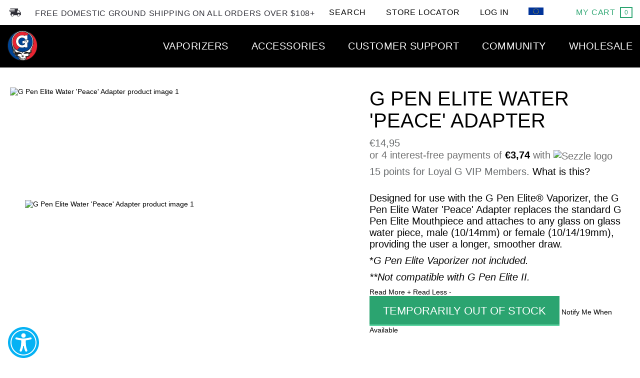

--- FILE ---
content_type: text/html; charset=utf-8
request_url: https://eu.gpen.com/collections/labor-day-sale/products/g-pen-elite-water-peace-adapter
body_size: 53912
content:
<!doctype html>
<html class="no-js" lang="en">
  <head>
    <!-- Add HREF Langs here -->

    <!-- End HREF Langs -->

    <meta charset="utf-8">
    <meta http-equiv="X-UA-Compatible" content="IE=edge, chrome=1">
    <meta name="viewport" content="width=device-width, initial-scale=1">
    <!--
      <script>
        if (window.location.href.indexOf("/pages/search-results") >= 0) {
          let m = document.createElement('meta');
          m.name = 'robots';
          m.content = 'noindex';
          document.head.appendChild(m);
        }
      </script>
    -->

    
    

    
      <link rel="canonical" href="https://eu.gpen.com/products/g-pen-elite-water-peace-adapter">
    

    <link rel="shortcut icon" type="image/x-icon" href="//eu.gpen.com/cdn/shop/t/25/assets/favicon.ico?v=136150421097201294131688677327">

    <title>
      Buy G Pen Elite Water &#39;Peace&#39; Adapter - Vape Accessories | G Pen
      
      
    </title>

    
      <meta name="description" content="Enjoy longer vape time. For use with the G Pen Elite Vaporizer, the G Pen Elite Peace Water Adapter attaches to any glass on glass water piece.">
    

    <meta name="p:domain_verify" content="2a062345c9e5603b14fb7be468ca1604">

    

    <link rel="preconnect" href="//cdn.shopify.com" crossorigin>
    <link rel="preconnect" href="//cdn.shopify.com/s/files/1/0185/1576/files/jquery-3.5.1.min.js" crossorigin>
    <link rel="preconnect" href="https://open-signin.okasconcepts.com/" crossorigin>

    
  <meta property="og:type" content="product" />
  <meta property="og:title" content="G Pen Elite Water &#39;Peace&#39; Adapter" />
  <meta property="og:url" content="https://eu.gpen.com/products/g-pen-elite-water-peace-adapter" />
  <meta property="og:description" content="Designed for use with the G Pen Elite® Vaporizer, the G Pen Elite Water &#39;Peace&#39; Adapter replaces the standard G Pen Elite Mouthpiece and attaches to any glass on glass water piece, male (10/14mm) or female (10/14/19mm), providing the user a longer, smoother draw.
*G Pen Elite Vaporizer not included.
﻿**Not compatible with G Pen Elite II." />
  <meta property="og:image" content="//eu.gpen.com/cdn/shop/products/wpa_010_52ff88e8-4aec-43a5-a082-e2c3d9947b2c_medium.jpg?v=1680198319" />
  <meta property="og:price:amount" content="14,95" />
  <meta property="og:price:currency" content="EUR" />




<meta property="og:description" content="Enjoy longer vape time. For use with the G Pen Elite Vaporizer, the G Pen Elite Peace Water Adapter attaches to any glass on glass water piece." />


<meta property="og:url" content="https://eu.gpen.com/products/g-pen-elite-water-peace-adapter" />
<meta property="og:site_name" content="G Pen | Shop Portable Vaporizers, Vape Pens and Dab Rigs | EU" />

    
 

  <meta name="twitter:card" content="product" />
  <meta name="twitter:title" content="G Pen Elite Water &#39;Peace&#39; Adapter" />
  <meta name="twitter:description" content="Designed for use with the G Pen Elite® Vaporizer, the G Pen Elite Water &#39;Peace&#39; Adapter replaces the standard G Pen Elite Mouthpiece and attaches to any glass on glass water piece, male (10/14mm) or female (10/14/19mm), providing the user a longer, smoother draw.*G Pen Elite Vaporizer not included.﻿**Not compatible with G Pen Elite II." />
  <meta name="twitter:image" content="http://eu.gpen.com/cdn/shop/products/wpa_010_52ff88e8-4aec-43a5-a082-e2c3d9947b2c_large.jpg?v=1680198319" />
  <meta name="twitter:label1" content="Price" />
  <meta name="twitter:data1" content="€14,95 EUR" />
  
  <meta name="twitter:label2" content="Brand" />
  <meta name="twitter:data2" content="Grenco Science" />
  


    <!-- jQuery -->
    <script src="//eu.gpen.com/cdn/shop/files/jquery-3.5.1.min.js?v=13349413988915386237" type="text/javascript"></script>
    <script src="//eu.gpen.com/cdn/shop/files/jquery-migrate-1.4.1.min.js?v=883904922423653436" type="text/javascript"></script>

    <script>window.performance && window.performance.mark && window.performance.mark('shopify.content_for_header.start');</script><meta id="shopify-digital-wallet" name="shopify-digital-wallet" content="/74197270848/digital_wallets/dialog">
<link rel="alternate" type="application/json+oembed" href="https://eu.gpen.com/products/g-pen-elite-water-peace-adapter.oembed">
<script async="async" src="/checkouts/internal/preloads.js?locale=en-US"></script>
<script id="shopify-features" type="application/json">{"accessToken":"8c67cffcb214ceb9c32b73644c500770","betas":["rich-media-storefront-analytics"],"domain":"eu.gpen.com","predictiveSearch":true,"shopId":74197270848,"locale":"en"}</script>
<script>var Shopify = Shopify || {};
Shopify.shop = "gpeneu.myshopify.com";
Shopify.locale = "en";
Shopify.currency = {"active":"EUR","rate":"1.0"};
Shopify.country = "US";
Shopify.theme = {"name":"7\/7","id":154272563520,"schema_name":null,"schema_version":null,"theme_store_id":null,"role":"main"};
Shopify.theme.handle = "null";
Shopify.theme.style = {"id":null,"handle":null};
Shopify.cdnHost = "eu.gpen.com/cdn";
Shopify.routes = Shopify.routes || {};
Shopify.routes.root = "/";</script>
<script type="module">!function(o){(o.Shopify=o.Shopify||{}).modules=!0}(window);</script>
<script>!function(o){function n(){var o=[];function n(){o.push(Array.prototype.slice.apply(arguments))}return n.q=o,n}var t=o.Shopify=o.Shopify||{};t.loadFeatures=n(),t.autoloadFeatures=n()}(window);</script>
<script id="shop-js-analytics" type="application/json">{"pageType":"product"}</script>
<script defer="defer" async type="module" src="//eu.gpen.com/cdn/shopifycloud/shop-js/modules/v2/client.init-shop-cart-sync_C5BV16lS.en.esm.js"></script>
<script defer="defer" async type="module" src="//eu.gpen.com/cdn/shopifycloud/shop-js/modules/v2/chunk.common_CygWptCX.esm.js"></script>
<script type="module">
  await import("//eu.gpen.com/cdn/shopifycloud/shop-js/modules/v2/client.init-shop-cart-sync_C5BV16lS.en.esm.js");
await import("//eu.gpen.com/cdn/shopifycloud/shop-js/modules/v2/chunk.common_CygWptCX.esm.js");

  window.Shopify.SignInWithShop?.initShopCartSync?.({"fedCMEnabled":true,"windoidEnabled":true});

</script>
<script>(function() {
  var isLoaded = false;
  function asyncLoad() {
    if (isLoaded) return;
    isLoaded = true;
    var urls = ["\/\/open-signin.okasconcepts.com\/js\/resource.js?shop=gpeneu.myshopify.com"];
    for (var i = 0; i < urls.length; i++) {
      var s = document.createElement('script');
      s.type = 'text/javascript';
      s.async = true;
      s.src = urls[i];
      var x = document.getElementsByTagName('script')[0];
      x.parentNode.insertBefore(s, x);
    }
  };
  if(window.attachEvent) {
    window.attachEvent('onload', asyncLoad);
  } else {
    window.addEventListener('load', asyncLoad, false);
  }
})();</script>
<script id="__st">var __st={"a":74197270848,"offset":-18000,"reqid":"f4eef016-0a3e-4c4f-9720-2eee4b33b22b-1768629625","pageurl":"eu.gpen.com\/collections\/labor-day-sale\/products\/g-pen-elite-water-peace-adapter","u":"d11aa3189fa2","p":"product","rtyp":"product","rid":8221136781632};</script>
<script>window.ShopifyPaypalV4VisibilityTracking = true;</script>
<script id="captcha-bootstrap">!function(){'use strict';const t='contact',e='account',n='new_comment',o=[[t,t],['blogs',n],['comments',n],[t,'customer']],c=[[e,'customer_login'],[e,'guest_login'],[e,'recover_customer_password'],[e,'create_customer']],r=t=>t.map((([t,e])=>`form[action*='/${t}']:not([data-nocaptcha='true']) input[name='form_type'][value='${e}']`)).join(','),a=t=>()=>t?[...document.querySelectorAll(t)].map((t=>t.form)):[];function s(){const t=[...o],e=r(t);return a(e)}const i='password',u='form_key',d=['recaptcha-v3-token','g-recaptcha-response','h-captcha-response',i],f=()=>{try{return window.sessionStorage}catch{return}},m='__shopify_v',_=t=>t.elements[u];function p(t,e,n=!1){try{const o=window.sessionStorage,c=JSON.parse(o.getItem(e)),{data:r}=function(t){const{data:e,action:n}=t;return t[m]||n?{data:e,action:n}:{data:t,action:n}}(c);for(const[e,n]of Object.entries(r))t.elements[e]&&(t.elements[e].value=n);n&&o.removeItem(e)}catch(o){console.error('form repopulation failed',{error:o})}}const l='form_type',E='cptcha';function T(t){t.dataset[E]=!0}const w=window,h=w.document,L='Shopify',v='ce_forms',y='captcha';let A=!1;((t,e)=>{const n=(g='f06e6c50-85a8-45c8-87d0-21a2b65856fe',I='https://cdn.shopify.com/shopifycloud/storefront-forms-hcaptcha/ce_storefront_forms_captcha_hcaptcha.v1.5.2.iife.js',D={infoText:'Protected by hCaptcha',privacyText:'Privacy',termsText:'Terms'},(t,e,n)=>{const o=w[L][v],c=o.bindForm;if(c)return c(t,g,e,D).then(n);var r;o.q.push([[t,g,e,D],n]),r=I,A||(h.body.append(Object.assign(h.createElement('script'),{id:'captcha-provider',async:!0,src:r})),A=!0)});var g,I,D;w[L]=w[L]||{},w[L][v]=w[L][v]||{},w[L][v].q=[],w[L][y]=w[L][y]||{},w[L][y].protect=function(t,e){n(t,void 0,e),T(t)},Object.freeze(w[L][y]),function(t,e,n,w,h,L){const[v,y,A,g]=function(t,e,n){const i=e?o:[],u=t?c:[],d=[...i,...u],f=r(d),m=r(i),_=r(d.filter((([t,e])=>n.includes(e))));return[a(f),a(m),a(_),s()]}(w,h,L),I=t=>{const e=t.target;return e instanceof HTMLFormElement?e:e&&e.form},D=t=>v().includes(t);t.addEventListener('submit',(t=>{const e=I(t);if(!e)return;const n=D(e)&&!e.dataset.hcaptchaBound&&!e.dataset.recaptchaBound,o=_(e),c=g().includes(e)&&(!o||!o.value);(n||c)&&t.preventDefault(),c&&!n&&(function(t){try{if(!f())return;!function(t){const e=f();if(!e)return;const n=_(t);if(!n)return;const o=n.value;o&&e.removeItem(o)}(t);const e=Array.from(Array(32),(()=>Math.random().toString(36)[2])).join('');!function(t,e){_(t)||t.append(Object.assign(document.createElement('input'),{type:'hidden',name:u})),t.elements[u].value=e}(t,e),function(t,e){const n=f();if(!n)return;const o=[...t.querySelectorAll(`input[type='${i}']`)].map((({name:t})=>t)),c=[...d,...o],r={};for(const[a,s]of new FormData(t).entries())c.includes(a)||(r[a]=s);n.setItem(e,JSON.stringify({[m]:1,action:t.action,data:r}))}(t,e)}catch(e){console.error('failed to persist form',e)}}(e),e.submit())}));const S=(t,e)=>{t&&!t.dataset[E]&&(n(t,e.some((e=>e===t))),T(t))};for(const o of['focusin','change'])t.addEventListener(o,(t=>{const e=I(t);D(e)&&S(e,y())}));const B=e.get('form_key'),M=e.get(l),P=B&&M;t.addEventListener('DOMContentLoaded',(()=>{const t=y();if(P)for(const e of t)e.elements[l].value===M&&p(e,B);[...new Set([...A(),...v().filter((t=>'true'===t.dataset.shopifyCaptcha))])].forEach((e=>S(e,t)))}))}(h,new URLSearchParams(w.location.search),n,t,e,['guest_login'])})(!0,!0)}();</script>
<script integrity="sha256-4kQ18oKyAcykRKYeNunJcIwy7WH5gtpwJnB7kiuLZ1E=" data-source-attribution="shopify.loadfeatures" defer="defer" src="//eu.gpen.com/cdn/shopifycloud/storefront/assets/storefront/load_feature-a0a9edcb.js" crossorigin="anonymous"></script>
<script data-source-attribution="shopify.dynamic_checkout.dynamic.init">var Shopify=Shopify||{};Shopify.PaymentButton=Shopify.PaymentButton||{isStorefrontPortableWallets:!0,init:function(){window.Shopify.PaymentButton.init=function(){};var t=document.createElement("script");t.src="https://eu.gpen.com/cdn/shopifycloud/portable-wallets/latest/portable-wallets.en.js",t.type="module",document.head.appendChild(t)}};
</script>
<script data-source-attribution="shopify.dynamic_checkout.buyer_consent">
  function portableWalletsHideBuyerConsent(e){var t=document.getElementById("shopify-buyer-consent"),n=document.getElementById("shopify-subscription-policy-button");t&&n&&(t.classList.add("hidden"),t.setAttribute("aria-hidden","true"),n.removeEventListener("click",e))}function portableWalletsShowBuyerConsent(e){var t=document.getElementById("shopify-buyer-consent"),n=document.getElementById("shopify-subscription-policy-button");t&&n&&(t.classList.remove("hidden"),t.removeAttribute("aria-hidden"),n.addEventListener("click",e))}window.Shopify?.PaymentButton&&(window.Shopify.PaymentButton.hideBuyerConsent=portableWalletsHideBuyerConsent,window.Shopify.PaymentButton.showBuyerConsent=portableWalletsShowBuyerConsent);
</script>
<script data-source-attribution="shopify.dynamic_checkout.cart.bootstrap">document.addEventListener("DOMContentLoaded",(function(){function t(){return document.querySelector("shopify-accelerated-checkout-cart, shopify-accelerated-checkout")}if(t())Shopify.PaymentButton.init();else{new MutationObserver((function(e,n){t()&&(Shopify.PaymentButton.init(),n.disconnect())})).observe(document.body,{childList:!0,subtree:!0})}}));
</script>

<script>window.performance && window.performance.mark && window.performance.mark('shopify.content_for_header.end');</script>

    <!--[if lt IE 9]> <script src="//html5shiv.googlecode.com/svn/trunk/html5.js" type="text/javascript"></script> <![endif]-->

    

    <meta name="alexaVerifyID" content="npE0nEWfJMpQNDoMytJzbvlSLHg">
    <meta
      name="keywords"
      content="vape pens, vaporizer, vaporizer pen, best portable vaporizer, g pen, grenco science, npE0nEWfJMpQNDoMytJzbvlSLHg"
    >

    <script>
      window.globals = {
        productJSON: {"id":8221136781632,"title":"G Pen Elite Water 'Peace' Adapter","handle":"g-pen-elite-water-peace-adapter","description":"\u003cp class=\"p1\"\u003e\u003cspan style=\"color: #000000;\"\u003eDesigned for use with the \u003ca href=\"https:\/\/www.gpen.com\/collections\/elite\/products\/g-pen-elite-for-ground-material\" style=\"color: #000000;\"\u003eG Pen Elite® Vaporizer\u003c\/a\u003e, the G Pen Elite Water 'Peace' Adapter replaces the standard \u003ca href=\"https:\/\/www.gpen.com\/collections\/elite\/products\/g-pen-elite-mouthpiece-for-ground-material\" style=\"color: #000000;\"\u003eG Pen Elite Mouthpiece\u003c\/a\u003e and attaches to any glass on glass water piece, male (10\/14mm) or female (10\/14\/19mm), providing the user a longer, smoother draw.\u003c\/span\u003e\u003c\/p\u003e\n\u003cp\u003e\u003cspan style=\"font-weight: 400; color: #000000;\"\u003e*\u003cem\u003e\u003ca href=\"https:\/\/www.gpen.com\/collections\/elite\/products\/g-pen-elite-for-ground-material\" style=\"color: #000000;\"\u003eG Pen Elite Vaporizer\u003c\/a\u003e not included.\u003c\/em\u003e\u003c\/span\u003e\u003c\/p\u003e\n\u003cp\u003e\u003cspan style=\"font-weight: 400; color: #000000;\"\u003e\u003cem\u003e\u003cmeta charset=\"utf-8\"\u003e﻿**Not compatible with G Pen Elite II.\u003c\/em\u003e\u003c\/span\u003e\u003c\/p\u003e","published_at":"2019-01-02T14:14:11-05:00","created_at":"2023-03-30T13:45:19-04:00","vendor":"Grenco Science","type":"Elite Accessories","tags":[],"price":1495,"price_min":1495,"price_max":1495,"available":false,"price_varies":false,"compare_at_price":null,"compare_at_price_min":0,"compare_at_price_max":0,"compare_at_price_varies":false,"variants":[{"id":44735933120832,"title":"Default Title","option1":"Default Title","option2":null,"option3":null,"sku":"GPE-001-AGZZ","requires_shipping":true,"taxable":true,"featured_image":null,"available":false,"name":"G Pen Elite Water 'Peace' Adapter","public_title":null,"options":["Default Title"],"price":1495,"weight":91,"compare_at_price":null,"inventory_management":"shopify","barcode":"811736021609","requires_selling_plan":false,"selling_plan_allocations":[],"quantity_rule":{"min":1,"max":null,"increment":1}}],"images":["\/\/eu.gpen.com\/cdn\/shop\/products\/wpa_010_52ff88e8-4aec-43a5-a082-e2c3d9947b2c.jpg?v=1680198319","\/\/eu.gpen.com\/cdn\/shop\/products\/wpa_4_1afabc62-ca49-4e26-8844-a0efaf08c726.jpg?v=1680198319","\/\/eu.gpen.com\/cdn\/shop\/products\/wpa_2_efc59439-1c03-4e21-a8c6-6ead9e2f1663.jpg?v=1680198319","\/\/eu.gpen.com\/cdn\/shop\/products\/wpa_3_87a11c98-15e8-415e-9d31-6aaf88f0027e.jpg?v=1680198319","\/\/eu.gpen.com\/cdn\/shop\/products\/wpa_1_56dcb286-3e16-4bcd-ac1a-89a9bf1af0d7.jpg?v=1680198319","\/\/eu.gpen.com\/cdn\/shop\/products\/wpa_6_e4bef851-16f8-4442-9490-f01fba691b86.jpg?v=1680198319","\/\/eu.gpen.com\/cdn\/shop\/products\/wpa_5_519c332c-cb90-4759-b3ed-08cffd1d51b4.jpg?v=1680198319","\/\/eu.gpen.com\/cdn\/shop\/products\/wpa_7_5bee8b35-ace4-4209-af22-276f52500b02.jpg?v=1680198319","\/\/eu.gpen.com\/cdn\/shop\/products\/wpa_8_a20dc326-2a5c-4052-a8ae-fcb9001f18ef.jpg?v=1680198319","\/\/eu.gpen.com\/cdn\/shop\/products\/wpa_9_388852bc-33a7-4298-80a1-5ed366e99b7a.jpg?v=1680198319"],"featured_image":"\/\/eu.gpen.com\/cdn\/shop\/products\/wpa_010_52ff88e8-4aec-43a5-a082-e2c3d9947b2c.jpg?v=1680198319","options":["Title"],"media":[{"alt":null,"id":33278859870528,"position":1,"preview_image":{"aspect_ratio":1.2,"height":500,"width":600,"src":"\/\/eu.gpen.com\/cdn\/shop\/products\/wpa_010_52ff88e8-4aec-43a5-a082-e2c3d9947b2c.jpg?v=1680198319"},"aspect_ratio":1.2,"height":500,"media_type":"image","src":"\/\/eu.gpen.com\/cdn\/shop\/products\/wpa_010_52ff88e8-4aec-43a5-a082-e2c3d9947b2c.jpg?v=1680198319","width":600},{"alt":null,"id":33278859903296,"position":2,"preview_image":{"aspect_ratio":1.2,"height":500,"width":600,"src":"\/\/eu.gpen.com\/cdn\/shop\/products\/wpa_4_1afabc62-ca49-4e26-8844-a0efaf08c726.jpg?v=1680198319"},"aspect_ratio":1.2,"height":500,"media_type":"image","src":"\/\/eu.gpen.com\/cdn\/shop\/products\/wpa_4_1afabc62-ca49-4e26-8844-a0efaf08c726.jpg?v=1680198319","width":600},{"alt":null,"id":33278859936064,"position":3,"preview_image":{"aspect_ratio":1.2,"height":500,"width":600,"src":"\/\/eu.gpen.com\/cdn\/shop\/products\/wpa_2_efc59439-1c03-4e21-a8c6-6ead9e2f1663.jpg?v=1680198319"},"aspect_ratio":1.2,"height":500,"media_type":"image","src":"\/\/eu.gpen.com\/cdn\/shop\/products\/wpa_2_efc59439-1c03-4e21-a8c6-6ead9e2f1663.jpg?v=1680198319","width":600},{"alt":null,"id":33278859968832,"position":4,"preview_image":{"aspect_ratio":1.2,"height":500,"width":600,"src":"\/\/eu.gpen.com\/cdn\/shop\/products\/wpa_3_87a11c98-15e8-415e-9d31-6aaf88f0027e.jpg?v=1680198319"},"aspect_ratio":1.2,"height":500,"media_type":"image","src":"\/\/eu.gpen.com\/cdn\/shop\/products\/wpa_3_87a11c98-15e8-415e-9d31-6aaf88f0027e.jpg?v=1680198319","width":600},{"alt":null,"id":33278860001600,"position":5,"preview_image":{"aspect_ratio":1.2,"height":500,"width":600,"src":"\/\/eu.gpen.com\/cdn\/shop\/products\/wpa_1_56dcb286-3e16-4bcd-ac1a-89a9bf1af0d7.jpg?v=1680198319"},"aspect_ratio":1.2,"height":500,"media_type":"image","src":"\/\/eu.gpen.com\/cdn\/shop\/products\/wpa_1_56dcb286-3e16-4bcd-ac1a-89a9bf1af0d7.jpg?v=1680198319","width":600},{"alt":null,"id":33278860034368,"position":6,"preview_image":{"aspect_ratio":1.2,"height":500,"width":600,"src":"\/\/eu.gpen.com\/cdn\/shop\/products\/wpa_6_e4bef851-16f8-4442-9490-f01fba691b86.jpg?v=1680198319"},"aspect_ratio":1.2,"height":500,"media_type":"image","src":"\/\/eu.gpen.com\/cdn\/shop\/products\/wpa_6_e4bef851-16f8-4442-9490-f01fba691b86.jpg?v=1680198319","width":600},{"alt":null,"id":33278860067136,"position":7,"preview_image":{"aspect_ratio":1.2,"height":500,"width":600,"src":"\/\/eu.gpen.com\/cdn\/shop\/products\/wpa_5_519c332c-cb90-4759-b3ed-08cffd1d51b4.jpg?v=1680198319"},"aspect_ratio":1.2,"height":500,"media_type":"image","src":"\/\/eu.gpen.com\/cdn\/shop\/products\/wpa_5_519c332c-cb90-4759-b3ed-08cffd1d51b4.jpg?v=1680198319","width":600},{"alt":null,"id":33278860099904,"position":8,"preview_image":{"aspect_ratio":1.2,"height":500,"width":600,"src":"\/\/eu.gpen.com\/cdn\/shop\/products\/wpa_7_5bee8b35-ace4-4209-af22-276f52500b02.jpg?v=1680198319"},"aspect_ratio":1.2,"height":500,"media_type":"image","src":"\/\/eu.gpen.com\/cdn\/shop\/products\/wpa_7_5bee8b35-ace4-4209-af22-276f52500b02.jpg?v=1680198319","width":600},{"alt":null,"id":33278860132672,"position":9,"preview_image":{"aspect_ratio":1.2,"height":500,"width":600,"src":"\/\/eu.gpen.com\/cdn\/shop\/products\/wpa_8_a20dc326-2a5c-4052-a8ae-fcb9001f18ef.jpg?v=1680198319"},"aspect_ratio":1.2,"height":500,"media_type":"image","src":"\/\/eu.gpen.com\/cdn\/shop\/products\/wpa_8_a20dc326-2a5c-4052-a8ae-fcb9001f18ef.jpg?v=1680198319","width":600},{"alt":null,"id":33278860165440,"position":10,"preview_image":{"aspect_ratio":1.2,"height":500,"width":600,"src":"\/\/eu.gpen.com\/cdn\/shop\/products\/wpa_9_388852bc-33a7-4298-80a1-5ed366e99b7a.jpg?v=1680198319"},"aspect_ratio":1.2,"height":500,"media_type":"image","src":"\/\/eu.gpen.com\/cdn\/shop\/products\/wpa_9_388852bc-33a7-4298-80a1-5ed366e99b7a.jpg?v=1680198319","width":600}],"requires_selling_plan":false,"selling_plan_groups":[],"content":"\u003cp class=\"p1\"\u003e\u003cspan style=\"color: #000000;\"\u003eDesigned for use with the \u003ca href=\"https:\/\/www.gpen.com\/collections\/elite\/products\/g-pen-elite-for-ground-material\" style=\"color: #000000;\"\u003eG Pen Elite® Vaporizer\u003c\/a\u003e, the G Pen Elite Water 'Peace' Adapter replaces the standard \u003ca href=\"https:\/\/www.gpen.com\/collections\/elite\/products\/g-pen-elite-mouthpiece-for-ground-material\" style=\"color: #000000;\"\u003eG Pen Elite Mouthpiece\u003c\/a\u003e and attaches to any glass on glass water piece, male (10\/14mm) or female (10\/14\/19mm), providing the user a longer, smoother draw.\u003c\/span\u003e\u003c\/p\u003e\n\u003cp\u003e\u003cspan style=\"font-weight: 400; color: #000000;\"\u003e*\u003cem\u003e\u003ca href=\"https:\/\/www.gpen.com\/collections\/elite\/products\/g-pen-elite-for-ground-material\" style=\"color: #000000;\"\u003eG Pen Elite Vaporizer\u003c\/a\u003e not included.\u003c\/em\u003e\u003c\/span\u003e\u003c\/p\u003e\n\u003cp\u003e\u003cspan style=\"font-weight: 400; color: #000000;\"\u003e\u003cem\u003e\u003cmeta charset=\"utf-8\"\u003e﻿**Not compatible with G Pen Elite II.\u003c\/em\u003e\u003c\/span\u003e\u003c\/p\u003e"},
        addToCartJSON: "Add to cart",
        productTitleJSON: "G Pen Elite Water 'Peace' Adapter",
        variantTitleJson: "Default Title",
        soldOutJSON: "Sold Out",
        unavailableJSON: "Unavailable"
      };
      window.eu_site = false;
      window.email_popup_code = 'WELCOME20'.length ? 'WELCOME20' : 'NEWUSER15';
    </script>

    
    <link rel="alternate" href="https://eu.gpen.com/collections/labor-day-sale/products/g-pen-elite-water-peace-adapter" hreflang="x-default">
    <link rel="alternate" href="https://eu.gpen.com/collections/labor-day-sale/products/g-pen-elite-water-peace-adapter" hreflang="en-EU">
    <link rel="alternate" href="https://ca.gpen.com/collections/labor-day-sale/products/g-pen-elite-water-peace-adapter" hreflang="en-CA">
    <link rel="alternate" href="https://www.gpen.com/collections/labor-day-sale/products/g-pen-elite-water-peace-adapter" hreflang="en-US">

    <!-- Google Tag Manager -->
    <script>
      (function (w, d, s, l, i) {
        w[l] = w[l] || [];
        w[l].push({ 'gtm.start': new Date().getTime(), event: 'gtm.js' });
        var f = d.getElementsByTagName(s)[0],
          j = d.createElement(s),
          dl = l != 'dataLayer' ? '&l=' + l : '';
        j.async = true;
        j.src = 'https://www.googletagmanager.com/gtm.js?id=' + i + dl;
        f.parentNode.insertBefore(j, f);
      })(window, document, 'script', 'dataLayer', 'GTM-P3C5QS5');
    </script>
    <!-- End Google Tag Manager -->

    <!-- Global site tag (gtag.js) - Google Analytics -->
    <script async src="https://www.googletagmanager.com/gtag/js?id=G-BZ5KS6KN3B"></script>
    <script>
      window.dataLayer = window.dataLayer || [];
      function gtag() {
        dataLayer.push(arguments);
      }
      gtag('js', new Date());

      gtag('config', 'G-BZ5KS6KN3B');
    </script>

    <script>
    let redirectedURL = '';

    if (window.location.href.indexOf("/tagtype-liquid") >= 0) {
        redirectedURL = '/collections/vaporizers-liquid';
    }
    if (window.location.href.indexOf("/tagtype-loose-leaf") >= 0) {
        redirectedURL = '/collections/g-pen-nova';
    }
    if (window.location.href.indexOf("/tagtype-chargers") >= 0) {
        redirectedURL = '/collections/vape-pen-chargers';
    }
    if (window.location.href.indexOf("/tagtype-mouthpiece") >= 0) {
        redirectedURL = '/collections/vape-mouthpieces';
    }
    if (window.location.href.indexOf("/tagtype-oil") >= 0) {
        redirectedURL = '/collections/vaporizers-liquid';
    }
    if (window.location.href.indexOf("/tagtype-gpen") >= 0) {
        redirectedURL = '/collections/g-pen-connect';
    }
    if (window.location.href.indexOf("/collections/g-slim/tagtype-herbal-rechargeable") >= 0) {
        redirectedURL = '/collections/dab-vaporizers';
    }
    if (window.location.href.indexOf("/collections/mystery/tagtype-herbal") >= 0) {
        redirectedURL = '/collections/dab-vaporizers';
    }
    if (window.location.href.indexOf("/tagtype-herbal") >= 0) {
        redirectedURL = '/collections/dry-herb-vaporizers';
    }
    if (window.location.href.indexOf("/tagtype-concentrates") >= 0) {
        redirectedURL = '/collections/dab-vaporizers';
    }
    if (window.location.href.indexOf("/tagtype-ground-material") >= 0) {
        redirectedURL = '/collections/dab-vaporizers';
    }
    if (window.location.href.indexOf("/tagtype-other-ground-material") >= 0) {
        redirectedURL = '/collections/dab-vaporizers';
    }
    if (window.location.href.indexOf("/tagtype-tanks") >= 0) {
        redirectedURL = '/collections/vape-tanks';
    }
    if (window.location.href.indexOf("/tagtype-headwear") >= 0) {
        redirectedURL = '/collections/apparel-headwear';
    }

    if (window.location.href.indexOf('/pages/search-results?q=g+pen+liquid+tank') >= 0) {
        redirectedURL = '/collections/concentrate-vaporizers';
    }
    if (window.location.href.indexOf('/pages/search-results?q=g%20pen%20mini&src=isp_seo') >= 0) {
        redirectedURL = '/pages/micro-g-pen';
    }
    if (window.location.href.indexOf('/pages/search-results?q=micro+g+coils') >= 0) {
        redirectedURL = '/pages/micro-g-pen';
    }

    let path = window.location.pathname.toLowerCase();
    switch (path) {
        case '/pages/search-results/dgk%20g%20camo':
        case '/pages/search-results/510%20battery':
        case '/pages/search-results/action%20bronson%20g%20pen':
        case '/pages/search-results/claw%20g%20pen':
        case '/pages/search-results/bob%20marley%20g%20pen':
        case '/pages/search-results/510%20threading':
        case '/pages/search-results/action%20bronson%20x%20micro%20g':
        case '/pages/search-results/pink':
        case '/pages/search-results/taylor%20gang%20gpen':
        case '/pages/search-results/bob%20marley%20vaporizer':
        case '/pages/search-results/g%20pen%20kit':
        case '/pages/search-results/jag%20g%20pen':
        case '/pages/search-results/just%20another%20g%20pen':
        case '/pages/search-results/packing':
        case '/pages/search-results/sd%20g':
        case '/pages/search-results/black%20scale%20g%20pen%20pro':
        case '/pages/search-results/dgk%20g%20pen':
        case '/pages/search-results/g%20cleaning%20tips':
        case '/pages/search-results/tips':
        case '/pages/search-results/black%20scale':
        case '/pages/search-results/fader%20100':
        case '/pages/search-results/how%20to%20use':
        case '/pages/search-results/jesus%20piece':
        case '/pages/search-results/pax%202':
        case '/pages/search-results/3%20in%201':
        case '/pages/search-results/dgk%20x':
        case '/pages/search-results/g%20kit':
        case '/pages/search-results/g%20tips':
        case '/pages/search-results/sd%20g%20green%20pen%20blister':
        case '/pages/search-results/shatter%20pen':
        case '/pages/search-results/taylor%20gang%20g%20pen':
        case '/pages/search-results/the%20game%20g%20pen':
        case '/pages/search-results/green':
        case '/pages/search-results/temperature':
        case '/pages/search-results/bush%20g':
        case '/pages/search-results/cleaning%20solution':
        case '/pages/search-results/g%20pen%20manual':
        case '/pages/search-results/g%20color':
        case '/pages/search-results/black%20g%20pen':
        case '/pages/search-results/kit':
        case '/pages/search-results/grenco%20-%20g%20pen%20juice':
        case '/pages/search-results/box':
        case '/pages/search-results/dkg%20g%20pro':
        case '/pages/search-results/dgk%20x%20g':
        case '/pages/search-results/glass':
        case '/pages/search-results/temperature%20setting':
        case '/pages/search-results/g%20manual':
        case '/pages/search-results/greens%20pen':
        case '/pages/search-results/g%20pen%20mystery':
        case '/pages/search-results/khalifa%20kush%20g%20pen':
        case '/pages/search-results/variable%20temperature%20settings':
        case '/pages/search-results/g%20clear':
        case '/pages/search-results/convection':
        case '/pages/search-results/pens':
        case '/pages/search-results/pure%20vapor':
        case '/pages/search-results/action%20bronson%20x%20micro%20G':
        case '/pages/search-results/compon':
        case '/pages/search-results/clear%20pen':
        case '/pages/search-results/vaporizer%20set':
        case '/pages/search-results/pen%20grams':
        case '/pages/search-results/510':
        case '/pages/search-results/510%20thread':
        case '/pages/search-results/blue%20pen':
        case '/pages/search-results/bucket%20hat':
        case '/pages/search-results/clean%20aesthetic':
        case '/pages/search-results/double%20g%20series':
        case '/pages/search-results/high%20product%20functionality':
        case '/pages/search-results/khalifa%20pen':
        case '/pages/search-results/steel%20heating%20chamber':
        case '/pages/search-results/taylor%20g':
        case '/pages/search-results/technological%20marvel':
            redirectedURL = '/';
            break;

        case '/pages/search-results/gpen%20atomizer':
        case '/pages/search-results/g%20pen%20parts':
        case '/pages/search-results/g%20glass%20sleeves':
        case '/pages/search-results/g%20pen%20accessories':
        case '/pages/search-results/g%20pen%20glass':
        case '/pages/search-results/accessories':
        case '/pages/search-results/g%20pen%20glass%20sleeve':
        case '/pages/search-results/case':
        case '/pages/search-results/g%20glass':
        case '/pages/search-results/1%20g%20pro%20cleaning%20brush':
        case '/pages/search-results/g%20grass':
            redirectedURL = '/collections/accessories';
            break;
        case '/pages/search-results/cartridges':
        case '/pages/search-results/gio%20cartridges':
        case '/pages/search-results/g%20pen%20gio%20cartridge':
        case '/pages/search-results/gio%20cartridge':
        case '/pages/search-results/cartridges%20g%20pen%20gio':
            redirectedURL = '/collections/cbd-cartridges';
            break;


        case '/pages/search-results/g%20pen%20wax':
        case '/pages/search-results/g%20pen%20pro%20for%20wax':
        case '/pages/search-results/vape%20pen%20wax%20slim':
        case '/pages/search-results/oil%20vaporizer':
        case '/pages/search-results/pens%20for%20wax':
        case '/pages/search-results/g%20pen%20for%20wax':
        case '/pages/search-results/dab%20pen':
        case '/pages/search-results/thc%20liquid':
        case '/pages/search-results/oil%20pen':
        case '/pages/search-results/essential%20oil':
        case '/pages/search-results/concentrate':
        case '/pages/search-results/e-liquid':
        case '/pages/search-results/oil%20vape':
        case '/pages/search-results/wax%20vaporizers':
        case '/pages/search-results/dab%20tool':
        case '/pages/search-results/g%20pen%20liquid':
        case '/pages/search-results/g%20pen%20liquid%20vaporizer':
        case '/pages/search-results/concentrates':
        case '/pages/search-results/g%20liquid%20tank':
        case '/pages/search-results/g%20liquid':
        case '/pages/search-results/wax%20vaporizer':
        case '/pages/search-results/liquid%20vaporizer':
        case '/pages/search-results/cartridge%20pen':
        case '/pages/search-results/liquids':
        case '/pages/search-results/wax%20pen':
            redirectedURL = '/collections/concentrate-vaporizers';
            break;


        case '/pages/search-results/cookies%20g%20pen':
        case '/pages/search-results/blue%20g%20vapor':
        case '/pages/search-results/blue%20snoop%20dogg%20g%20pen':
        case '/pages/search-results/blue%20g%20vaporizer':
        case '/pages/search-results/blue%20g':
        case '/pages/search-results/blue%20g%20vaporizers':
        case '/pages/search-results/blue':
        case '/pages/search-results/blue%20vapor':
        case '/pages/search-results/blue%20vaporizer':
            redirectedURL = '/collections/cookies-x-g-pen';
            break;



        case '/pages/search-results/weed%20pen':
        case '/pages/search-results/g%20pen%20dry%20herb':
        case '/pages/search-results/weed%20g%20pen%20vaporizer':
        case '/pages/search-results/weed%20vaporizer':
        case '/pages/search-results/dry%20herb%20vape':
        case '/pages/search-results/dry%20herb%20tank':
        case '/pages/search-results/dry%20herb%20vape%20pens':
        case '/pages/search-results/gpen%20dry%20herb':
        case '/pages/search-results/weed%20liquids':
        case '/pages/search-results/g%20pen%20herbal':
        case '/pages/search-results/gpen%20herbal':
        case '/pages/search-results/dry%20herb':
        case '/pages/search-results/marijuana%20vaporizer':
        case '/pages/search-results/weed%20g%20pen':
        case '/pages/search-results/can%20i%20burn%20weed%20in%20my%20g%20pen%20vaporizer':
        case '/pages/search-results/g%20pen%20herbal%20vaporizer%20manual':
        case '/pages/search-results/marijuana%20vaporizers':
        case '/pages/search-results/dry%20herb%20vaporizer':
        case '/pages/search-results/weed':
        case '/pages/search-results/g%20hookah%20vaporizers':
        case '/pages/search-results/herbal%20vaporizer':
        case '/pages/search-results/hookah%20pen':
        case '/pages/search-results/pen%20herb':
        case '/pages/search-results/g%20pen%20herbal%20manual':
        case '/pages/search-results/g%20pen%20herb':
        case '/pages/search-results/herbal':
        case '/pages/search-results/g%20hookah%20vaporizer':
        case '/pages/search-results/kush%20pen':
        case '/pages/search-results/hookah%20vaporizers':
        case '/pages/search-results/herb%20vapor%20pen':
        case '/pages/search-results/herb':
        case '/pages/search-results/kush%20g':
            redirectedURL = '/collections/dry-herb-vaporizers';
            break;

        case '/pages/search-results/g%20pen%20elite%20reset':
            redirectedURL = '/collections/elite';
            break;

        case '/pages/search-results/g%20pen%20battery':
        case '/pages/search-results/gpen%20battery':
        case '/pages/search-results/g%20battery':
            redirectedURL = '/collections/gio';
            break;

        case '/pages/search-results/grinder':
            redirectedURL = '/collections/herb-grinders';
            break;

        case '/pages/search-results/g%20pin':
        case '/pages/search-results/g%20port':
            redirectedURL = '/collections/merchandise';
            break;

        case '/pages/search-results/g%20pen%20bundle':
            redirectedURL = '/collections/mj-arsenal';
            break;

        case '/pages/search-results/how%20to%20clean%20the%20mouthpiece%20ge%20pen%20elite':
        case '/pages/search-results/mouthpiece':
        case '/pages/search-results/clean%20mouthpiece%20elite':
        case '/pages/search-results/color%20g%20mouthpiece':
        case '/pages/search-results/metal%20mouthpiece':
            redirectedURL = '/collections/vape-mouthpieces';
            break;

        case '/pages/search-results/g%20pen%20charger':
        case '/pages/search-results/charger%20original%20microg':
        case '/pages/search-results/charger%20voltage':
        case '/pages/search-results/vapor%20charger':
        case '/pages/search-results/vape%20charger':
        case '/pages/search-results/charger':
            redirectedURL = '/collections/vape-pen-chargers';
            break;

        case '/pages/search-results/gpen%20herbal%20tank':
        case '/pages/search-results/g%20pen%20liquid%20tank':
        case '/pages/search-results/atomizer':
        case '/pages/search-results/ground%20material%20tank':
        case '/pages/search-results/hookah%20tank':
        case '/pages/search-results/gpen%20ground%20material%20tank':
        case '/pages/search-results/g%20pen%20herbal%20tank':
        case '/pages/search-results/g%20pen%20dried%20material%20tank':
        case '/pages/search-results/glass%20container':
        case '/pages/search-results/g%20pen%20ground%20material%20tank':
        case '/pages/search-results/liquid%20tank':
        case '/pages/search-results/pen%20herbal%20tank':
        case '/pages/search-results/tanks':
        case '/pages/search-results/quartz%20tank':
        case '/pages/search-results/g%20glass%20containers':
        case '/pages/search-results/glass%20containers':
        case '/pages/search-results/tank':
        case '/pages/search-results/tank%20connections':
        case '/pages/search-results/glass%20blunt':
        case '/pages/search-results/g%20tank':
        case '/pages/search-results/tanks%20connect':
        case '/pages/search-results/g%20pen%20tank':
        case '/pages/search-results/container':
            redirectedURL = '/collections/vape-tanks';
            break;

        case '/pages/search-results/wiz%20khalifa%20g%20pen':
        case '/pages/search-results/white':
        case '/pages/search-results/wiz%20g':
        case '/pages/search-results/g%20black':
        case '/pages/search-results/g%20vaporizer%20set':
        case '/pages/search-results/white%20widow':
            redirectedURL = '/collections/vaporizers';
            break;

        case '/pages/search-results/g%20pen%20vaporizer%20manual':
        case '/pages/search-results/how%20to%20use%20g%20pen':
        case '/pages/search-results/user%20manual':
        case '/pages/search-results/how%20to%20use%20g%20pen%20elite':
        case '/pages/search-results/how%20to%20use%20it':
        case '/pages/search-results/instructions':
        case '/pages/search-results/how%20to%20use%20gpen%20elite':
        case '/pages/search-results/vaporizer%20manual':
        case '/pages/search-results/How%20to%20Use%20G%20Pen%20Elite':
        case '/pages/search-results/manual':
        case '/pages/search-results/manual%20g%20pen%20elite':
            redirectedURL = '/pages/faq';
            break;


        case '/pages/search-results/g%20slim':
        case '/pages/search-results/g%20slim%20herbal':
        case '/pages/search-results/gslim':
        case '/pages/search-results/gpen%20slim':
        case '/pages/search-results/gslim%20battery':
        case '/pages/search-results/g%20slim%20charger':
        case '/pages/search-results/oil%20refills%20g%20slims':
        case '/pages/search-results/g%20slim%20oil%20vape':
        case '/pages/search-results/g-slim%20case':
        case '/pages/search-results/g%20slim%20coil':
        case '/pages/search-results/g%20slim%20battery%20g%20slim%20battery':
        case '/pages/search-results/how%20to%20use%20g%20pen%20slim':
        case '/pages/search-results/g%20slim%20tanks':
        case '/pages/search-results/slim%20battery':
        case '/pages/search-results/slim%20herbal':
        case '/pages/search-results/g%20slim%20liquid%20vaporizer':
        case '/pages/search-results/g%20slim%20charging':
        case '/pages/search-results/slim%20ground%20material%20tank':
        case '/pages/search-results/g%20slim%20tank':
        case '/pages/search-results/g%20slim%20hookah%20vaporizer':
        case '/pages/search-results/slim%20charger':
        case '/pages/search-results/g%20slim%20battery%20charger':
        case '/pages/search-results/g%20slim%20battery':
        case '/pages/search-results/g%20slim%20ground%20material':
        case '/pages/search-results/g%20pen%20slim%20in%20gold':
        case '/pages/search-results/g%20pen%20slim%20ground%20material':
        case '/pages/search-results/slim%20coil':
        case '/pages/search-results/g%20slim%20filter':
        case '/pages/search-results/slim%20tank':
        case '/pages/search-results/g%20slim%20ground%20material%20replacement%20tanks':
        case '/pages/search-results/g%20slim%20concentrate':
        case '/pages/search-results/gpen%20slim%20battery':
        case '/pages/search-results/g%20slim%20screen':
        case '/pages/search-results/g%20slim%20mouthpiece':
        case '/pages/search-results/slim%20accessories':
            redirectedURL = '/pages/g-slim';
            break;


        case '/pages/search-results/original%20micro%20g%20pen':
        case '/pages/search-results/g%20pen%20mini':
        case '/pages/search-results/micro%20g%20pen%20replacement%20coil':
        case '/pages/search-results/micro%20g%20charger':
        case '/pages/search-results/micro%20g%20coils':
        case '/pages/search-results/g%20pen%20micro%20coil':
        case '/pages/search-results/microg%20tank':
        case '/pages/search-results/micro%20g%20pen%20charger':
        case '/pages/search-results/pink%20micro%20g%20pen':
        case '/pages/search-results/original%20microg%20coil':
        case '/pages/search-results/g%20mini':
        case '/pages/search-results/g%20pen%20micro':
        case '/pages/search-results/microg%20coil':
        case '/pages/search-results/micro%20g%20battery':
        case '/pages/search-results/micro%20g%20tank':
        case '/pages/search-results/micro%20g%20coil':
        case '/pages/search-results/micro%20pen%20kit':
        case '/pages/search-results/micro%20g%20pen%20triple%20coil%20tank':
        case '/pages/search-results/microg%20battery':
        case '/pages/search-results/microg%20pen':
        case '/pages/search-results/micro%20g%20pen':
        case '/pages/search-results/micro%20g%20pen%20batteries':
        case '/pages/search-results/micro%20g%20ground%20material':
        case '/pages/search-results/gpen%20micro':
        case '/pages/search-results/original%20micro':
        case '/pages/search-results/micro%20g%20mouthpiece':
        case '/pages/search-results/micro%20g%20pen%20coil':
        case '/pages/search-results/microg%20charger':
        case '/pages/search-results/micro%20g%20set':
        case '/pages/search-results/original%20microg':
        case '/pages/search-results/micro%20mouthpiece':
            redirectedURL = '/pages/micro-g-pen';
            break;

        case '/pages/search-results/shipping':
            redirectedURL = '/pages/order-lookup';
            break;

        case '/pages/search-results/snoop%20dogg%20herbal%20vaporizer':
        case '/pages/search-results/g%20pen%20snoop%20dogg':
        case '/pages/search-results/snoop%20dogg%20g%20pro%20herbal%20vaporizer':
        case '/pages/search-results/snoop%20dog%20g%20pin%20vaporizer':
        case '/pages/search-results/snoop%20dogg%20g%20pen':
        case '/pages/search-results/snoop%20dogg%20micro%20g':
        case '/pages/search-results/snoop%20dogg%20g%20pen%20herbal%20vaporizer':
        case '/pages/search-results/snoop%20dogg%20g%20slim':
        case '/pages/search-results/snoop%20dogg%20charger':
        case '/pages/search-results/snoop%20dogg%20herbal%20vaporizer%20manual':
        case '/pages/search-results/snoop%20dogg%20coil':
        case '/pages/search-results/snoop%20dogg%20g%20pen%20herbal%20tank':
        case '/pages/search-results/snoop%20dogg%20lbc%20vape%20charger':
        case '/pages/search-results/snoop%20dogg%20|%20g%20pen%20ground%20material':
        case '/pages/search-results/snoop%20dogg%20%7C%20g%20pen%20ground%20material%20tank%E2%84%A2%20-%20snoop%20dogg%20%7C%20g%20pen%20herbal%20tank':
        case '/pages/search-results/snoop%20dogg%20|%20g%20slim%20ground%20material':
        case '/pages/search-results/snoop%20dogg%20g%20pen%20vapor%20titan%202':
        case '/pages/search-results/snoop%20dogg%20g%20pro':
        case '/pages/search-results/snoop%20dogg%20g%20pen%20battery':
        case '/pages/search-results/snoop%20dogg%20g%20pen%20pro':
        case '/pages/search-results/snoop%20dogg%20gpro%20g%20pen':
        case '/pages/search-results/Snoop%20Dogg%20G%20Slim':
        case '/pages/search-results/snoop%20dogg%20g%20pen%20slim':
        case '/pages/search-results/snoop%20dogg%20g%20slim%20liquid%20tank':
        case '/pages/search-results/snoop%20dogg%20pen':
        case '/pages/search-results/snoop%20dogg%20hat':
            redirectedURL = '/pages/snoop-dogg-g-pen';
            break;

        case '/pages/search-results/what%20is%20the%20g%20card%20for':
        case '/pages/search-results/how%20to%20use%20g%20card':
        case '/pages/search-results/card':
        case '/pages/search-results/g%20card':
        case '/pages/search-results/gcard':
            redirectedURL = '/products/g-card';
            break;

        case '/pages/search-results/replacement%20coils':
        case '/pages/search-results/gpen%20coils':
        case '/pages/search-results/g%20pen%20coil':
        case '/pages/search-results/coil%20replacement':
        case '/pages/search-results/g%20pen%20coils':
        case '/pages/search-results/how%20to%20clean%20the%20coil':
        case '/pages/search-results/jag%20coil':
        case '/pages/search-results/g%20pen%20dual%20quartz%20coil':
        case '/pages/search-results/ceramic%20coil':
            redirectedURL = '/products/g-pen-dual-quartz-coil';
            break;

        case '/pages/search-results/glass%20sleeves':
        case '/pages/search-results/g%20sleeves':
            redirectedURL = '/products/g-pen-gio-silicone-sleeve';
            break;

        case '/pages/search-results/g%20pro%20herbal%20vaporizer':
        case '/pages/search-results/g%20pro%20black%20scales':
        case '/pages/search-results/g%20pro%202':
        case '/pages/search-results/gpro':
        case '/pages/search-results/g%20pro%20manual':
        case '/pages/search-results/manual%20for%20g%20pro':
        case '/pages/search-results/original%20g%20pro':
        case '/pages/search-results/g%202%20pro':
        case '/pages/search-results/gpro%20battery':
        case '/pages/search-results/g%20pro%20dgk':
        case '/pages/search-results/pro%20manual':
        case '/pages/search-results/whiteand%20blue%20g%20pro%20vaporizer':
        case '/pages/search-results/pro%20herb':
        case '/pages/search-results/g%20pro%20herb':
        case '/pages/search-results/g%20pro%20vapor':
            redirectedURL = '/products/g-pen-pro';
            break;

        case '/pages/search-results/original':
        case '/pages/search-results/original%20g':
        case '/pages/search-results/original%20g%20pen':
        case '/pages/search-results/g%20pen%20vaporizer%20(dual%20quartz)%20-%20g%20pen%20vaporizer':
        case '/pages/search-results/g%20pens':
        case '/pages/search-results/original%20kit':
            redirectedURL = '/products/g-pen-vaporizer';
            break;

        case '/pages/search-results/g%20pen%20tool':
        case '/pages/search-results/tool':
        case '/pages/search-results/g%20tool':
            redirectedURL = '/products/original-g-tool';
            break;

        case '/pages/search-results/g%20pen%20glass%20screen':
        case '/pages/search-results/filter%20screens':
        case '/pages/search-results/screen':
        case '/pages/search-results/glass%20screen':
        case '/pages/search-results/g%20pen%20screen':
        case '/pages/search-results/g%20pro%20vaporizer%20screens%205pk':
        case '/pages/search-results/filter':
        case '/pages/search-results/g%20pro%20filter':
        case '/pages/search-results/mouthpiece%20filter':
        case '/pages/search-results/glass%20filter':
        case '/pages/search-results/screens':
        case '/pages/search-results/g%20pro%20screens':
        case '/pages/search-results/g%20filter':
        case '/pages/search-results/g%20screen':
            redirectedURL = '/products/g-pro-filter-screens';
            break;

        default:
            break;
    }


    if (redirectedURL.length > 0 ) {
        let m = document.createElement('meta');
        m.name = 'robots';
        m.content = 'noindex';
        document.head.appendChild(m);
        window.location.href = redirectedURL;
    }
</script>

  <!-- BEGIN app block: shopify://apps/klaviyo-email-marketing-sms/blocks/klaviyo-onsite-embed/2632fe16-c075-4321-a88b-50b567f42507 -->












  <script async src="https://static.klaviyo.com/onsite/js/XC5H6A/klaviyo.js?company_id=XC5H6A"></script>
  <script>!function(){if(!window.klaviyo){window._klOnsite=window._klOnsite||[];try{window.klaviyo=new Proxy({},{get:function(n,i){return"push"===i?function(){var n;(n=window._klOnsite).push.apply(n,arguments)}:function(){for(var n=arguments.length,o=new Array(n),w=0;w<n;w++)o[w]=arguments[w];var t="function"==typeof o[o.length-1]?o.pop():void 0,e=new Promise((function(n){window._klOnsite.push([i].concat(o,[function(i){t&&t(i),n(i)}]))}));return e}}})}catch(n){window.klaviyo=window.klaviyo||[],window.klaviyo.push=function(){var n;(n=window._klOnsite).push.apply(n,arguments)}}}}();</script>

  
    <script id="viewed_product">
      if (item == null) {
        var _learnq = _learnq || [];

        var MetafieldReviews = null
        var MetafieldYotpoRating = null
        var MetafieldYotpoCount = null
        var MetafieldLooxRating = null
        var MetafieldLooxCount = null
        var okendoProduct = null
        var okendoProductReviewCount = null
        var okendoProductReviewAverageValue = null
        try {
          // The following fields are used for Customer Hub recently viewed in order to add reviews.
          // This information is not part of __kla_viewed. Instead, it is part of __kla_viewed_reviewed_items
          MetafieldReviews = {"rating":{"scale_min":"1.0","scale_max":"5.0","value":"4.872727273"},"rating_count":0};
          MetafieldYotpoRating = "0"
          MetafieldYotpoCount = "0"
          MetafieldLooxRating = null
          MetafieldLooxCount = null

          okendoProduct = null
          // If the okendo metafield is not legacy, it will error, which then requires the new json formatted data
          if (okendoProduct && 'error' in okendoProduct) {
            okendoProduct = null
          }
          okendoProductReviewCount = okendoProduct ? okendoProduct.reviewCount : null
          okendoProductReviewAverageValue = okendoProduct ? okendoProduct.reviewAverageValue : null
        } catch (error) {
          console.error('Error in Klaviyo onsite reviews tracking:', error);
        }

        var item = {
          Name: "G Pen Elite Water 'Peace' Adapter",
          ProductID: 8221136781632,
          Categories: ["20 Days Of 4\/20","710 sale discount","All Products","BFCM 2017 - 34%","Discounts All Products","Father's Day","Labor Day Sale 2020","Sidewide25","VIP20"],
          ImageURL: "https://eu.gpen.com/cdn/shop/products/wpa_010_52ff88e8-4aec-43a5-a082-e2c3d9947b2c_grande.jpg?v=1680198319",
          URL: "https://eu.gpen.com/products/g-pen-elite-water-peace-adapter",
          Brand: "Grenco Science",
          Price: "€14,95",
          Value: "14,95",
          CompareAtPrice: "€0,00"
        };
        _learnq.push(['track', 'Viewed Product', item]);
        _learnq.push(['trackViewedItem', {
          Title: item.Name,
          ItemId: item.ProductID,
          Categories: item.Categories,
          ImageUrl: item.ImageURL,
          Url: item.URL,
          Metadata: {
            Brand: item.Brand,
            Price: item.Price,
            Value: item.Value,
            CompareAtPrice: item.CompareAtPrice
          },
          metafields:{
            reviews: MetafieldReviews,
            yotpo:{
              rating: MetafieldYotpoRating,
              count: MetafieldYotpoCount,
            },
            loox:{
              rating: MetafieldLooxRating,
              count: MetafieldLooxCount,
            },
            okendo: {
              rating: okendoProductReviewAverageValue,
              count: okendoProductReviewCount,
            }
          }
        }]);
      }
    </script>
  




  <script>
    window.klaviyoReviewsProductDesignMode = false
  </script>







<!-- END app block --><link href="https://monorail-edge.shopifysvc.com" rel="dns-prefetch">
<script>(function(){if ("sendBeacon" in navigator && "performance" in window) {try {var session_token_from_headers = performance.getEntriesByType('navigation')[0].serverTiming.find(x => x.name == '_s').description;} catch {var session_token_from_headers = undefined;}var session_cookie_matches = document.cookie.match(/_shopify_s=([^;]*)/);var session_token_from_cookie = session_cookie_matches && session_cookie_matches.length === 2 ? session_cookie_matches[1] : "";var session_token = session_token_from_headers || session_token_from_cookie || "";function handle_abandonment_event(e) {var entries = performance.getEntries().filter(function(entry) {return /monorail-edge.shopifysvc.com/.test(entry.name);});if (!window.abandonment_tracked && entries.length === 0) {window.abandonment_tracked = true;var currentMs = Date.now();var navigation_start = performance.timing.navigationStart;var payload = {shop_id: 74197270848,url: window.location.href,navigation_start,duration: currentMs - navigation_start,session_token,page_type: "product"};window.navigator.sendBeacon("https://monorail-edge.shopifysvc.com/v1/produce", JSON.stringify({schema_id: "online_store_buyer_site_abandonment/1.1",payload: payload,metadata: {event_created_at_ms: currentMs,event_sent_at_ms: currentMs}}));}}window.addEventListener('pagehide', handle_abandonment_event);}}());</script>
<script id="web-pixels-manager-setup">(function e(e,d,r,n,o){if(void 0===o&&(o={}),!Boolean(null===(a=null===(i=window.Shopify)||void 0===i?void 0:i.analytics)||void 0===a?void 0:a.replayQueue)){var i,a;window.Shopify=window.Shopify||{};var t=window.Shopify;t.analytics=t.analytics||{};var s=t.analytics;s.replayQueue=[],s.publish=function(e,d,r){return s.replayQueue.push([e,d,r]),!0};try{self.performance.mark("wpm:start")}catch(e){}var l=function(){var e={modern:/Edge?\/(1{2}[4-9]|1[2-9]\d|[2-9]\d{2}|\d{4,})\.\d+(\.\d+|)|Firefox\/(1{2}[4-9]|1[2-9]\d|[2-9]\d{2}|\d{4,})\.\d+(\.\d+|)|Chrom(ium|e)\/(9{2}|\d{3,})\.\d+(\.\d+|)|(Maci|X1{2}).+ Version\/(15\.\d+|(1[6-9]|[2-9]\d|\d{3,})\.\d+)([,.]\d+|)( \(\w+\)|)( Mobile\/\w+|) Safari\/|Chrome.+OPR\/(9{2}|\d{3,})\.\d+\.\d+|(CPU[ +]OS|iPhone[ +]OS|CPU[ +]iPhone|CPU IPhone OS|CPU iPad OS)[ +]+(15[._]\d+|(1[6-9]|[2-9]\d|\d{3,})[._]\d+)([._]\d+|)|Android:?[ /-](13[3-9]|1[4-9]\d|[2-9]\d{2}|\d{4,})(\.\d+|)(\.\d+|)|Android.+Firefox\/(13[5-9]|1[4-9]\d|[2-9]\d{2}|\d{4,})\.\d+(\.\d+|)|Android.+Chrom(ium|e)\/(13[3-9]|1[4-9]\d|[2-9]\d{2}|\d{4,})\.\d+(\.\d+|)|SamsungBrowser\/([2-9]\d|\d{3,})\.\d+/,legacy:/Edge?\/(1[6-9]|[2-9]\d|\d{3,})\.\d+(\.\d+|)|Firefox\/(5[4-9]|[6-9]\d|\d{3,})\.\d+(\.\d+|)|Chrom(ium|e)\/(5[1-9]|[6-9]\d|\d{3,})\.\d+(\.\d+|)([\d.]+$|.*Safari\/(?![\d.]+ Edge\/[\d.]+$))|(Maci|X1{2}).+ Version\/(10\.\d+|(1[1-9]|[2-9]\d|\d{3,})\.\d+)([,.]\d+|)( \(\w+\)|)( Mobile\/\w+|) Safari\/|Chrome.+OPR\/(3[89]|[4-9]\d|\d{3,})\.\d+\.\d+|(CPU[ +]OS|iPhone[ +]OS|CPU[ +]iPhone|CPU IPhone OS|CPU iPad OS)[ +]+(10[._]\d+|(1[1-9]|[2-9]\d|\d{3,})[._]\d+)([._]\d+|)|Android:?[ /-](13[3-9]|1[4-9]\d|[2-9]\d{2}|\d{4,})(\.\d+|)(\.\d+|)|Mobile Safari.+OPR\/([89]\d|\d{3,})\.\d+\.\d+|Android.+Firefox\/(13[5-9]|1[4-9]\d|[2-9]\d{2}|\d{4,})\.\d+(\.\d+|)|Android.+Chrom(ium|e)\/(13[3-9]|1[4-9]\d|[2-9]\d{2}|\d{4,})\.\d+(\.\d+|)|Android.+(UC? ?Browser|UCWEB|U3)[ /]?(15\.([5-9]|\d{2,})|(1[6-9]|[2-9]\d|\d{3,})\.\d+)\.\d+|SamsungBrowser\/(5\.\d+|([6-9]|\d{2,})\.\d+)|Android.+MQ{2}Browser\/(14(\.(9|\d{2,})|)|(1[5-9]|[2-9]\d|\d{3,})(\.\d+|))(\.\d+|)|K[Aa][Ii]OS\/(3\.\d+|([4-9]|\d{2,})\.\d+)(\.\d+|)/},d=e.modern,r=e.legacy,n=navigator.userAgent;return n.match(d)?"modern":n.match(r)?"legacy":"unknown"}(),u="modern"===l?"modern":"legacy",c=(null!=n?n:{modern:"",legacy:""})[u],f=function(e){return[e.baseUrl,"/wpm","/b",e.hashVersion,"modern"===e.buildTarget?"m":"l",".js"].join("")}({baseUrl:d,hashVersion:r,buildTarget:u}),m=function(e){var d=e.version,r=e.bundleTarget,n=e.surface,o=e.pageUrl,i=e.monorailEndpoint;return{emit:function(e){var a=e.status,t=e.errorMsg,s=(new Date).getTime(),l=JSON.stringify({metadata:{event_sent_at_ms:s},events:[{schema_id:"web_pixels_manager_load/3.1",payload:{version:d,bundle_target:r,page_url:o,status:a,surface:n,error_msg:t},metadata:{event_created_at_ms:s}}]});if(!i)return console&&console.warn&&console.warn("[Web Pixels Manager] No Monorail endpoint provided, skipping logging."),!1;try{return self.navigator.sendBeacon.bind(self.navigator)(i,l)}catch(e){}var u=new XMLHttpRequest;try{return u.open("POST",i,!0),u.setRequestHeader("Content-Type","text/plain"),u.send(l),!0}catch(e){return console&&console.warn&&console.warn("[Web Pixels Manager] Got an unhandled error while logging to Monorail."),!1}}}}({version:r,bundleTarget:l,surface:e.surface,pageUrl:self.location.href,monorailEndpoint:e.monorailEndpoint});try{o.browserTarget=l,function(e){var d=e.src,r=e.async,n=void 0===r||r,o=e.onload,i=e.onerror,a=e.sri,t=e.scriptDataAttributes,s=void 0===t?{}:t,l=document.createElement("script"),u=document.querySelector("head"),c=document.querySelector("body");if(l.async=n,l.src=d,a&&(l.integrity=a,l.crossOrigin="anonymous"),s)for(var f in s)if(Object.prototype.hasOwnProperty.call(s,f))try{l.dataset[f]=s[f]}catch(e){}if(o&&l.addEventListener("load",o),i&&l.addEventListener("error",i),u)u.appendChild(l);else{if(!c)throw new Error("Did not find a head or body element to append the script");c.appendChild(l)}}({src:f,async:!0,onload:function(){if(!function(){var e,d;return Boolean(null===(d=null===(e=window.Shopify)||void 0===e?void 0:e.analytics)||void 0===d?void 0:d.initialized)}()){var d=window.webPixelsManager.init(e)||void 0;if(d){var r=window.Shopify.analytics;r.replayQueue.forEach((function(e){var r=e[0],n=e[1],o=e[2];d.publishCustomEvent(r,n,o)})),r.replayQueue=[],r.publish=d.publishCustomEvent,r.visitor=d.visitor,r.initialized=!0}}},onerror:function(){return m.emit({status:"failed",errorMsg:"".concat(f," has failed to load")})},sri:function(e){var d=/^sha384-[A-Za-z0-9+/=]+$/;return"string"==typeof e&&d.test(e)}(c)?c:"",scriptDataAttributes:o}),m.emit({status:"loading"})}catch(e){m.emit({status:"failed",errorMsg:(null==e?void 0:e.message)||"Unknown error"})}}})({shopId: 74197270848,storefrontBaseUrl: "https://eu.gpen.com",extensionsBaseUrl: "https://extensions.shopifycdn.com/cdn/shopifycloud/web-pixels-manager",monorailEndpoint: "https://monorail-edge.shopifysvc.com/unstable/produce_batch",surface: "storefront-renderer",enabledBetaFlags: ["2dca8a86"],webPixelsConfigList: [{"id":"2136080704","configuration":"{\"accountID\":\"XC5H6A\",\"webPixelConfig\":\"eyJlbmFibGVBZGRlZFRvQ2FydEV2ZW50cyI6IHRydWV9\"}","eventPayloadVersion":"v1","runtimeContext":"STRICT","scriptVersion":"524f6c1ee37bacdca7657a665bdca589","type":"APP","apiClientId":123074,"privacyPurposes":["ANALYTICS","MARKETING"],"dataSharingAdjustments":{"protectedCustomerApprovalScopes":["read_customer_address","read_customer_email","read_customer_name","read_customer_personal_data","read_customer_phone"]}},{"id":"731283776","configuration":"{\"config\":\"{\\\"pixel_id\\\":\\\"G-691J0KJ47X\\\",\\\"gtag_events\\\":[{\\\"type\\\":\\\"purchase\\\",\\\"action_label\\\":\\\"G-691J0KJ47X\\\"},{\\\"type\\\":\\\"page_view\\\",\\\"action_label\\\":\\\"G-691J0KJ47X\\\"},{\\\"type\\\":\\\"view_item\\\",\\\"action_label\\\":\\\"G-691J0KJ47X\\\"},{\\\"type\\\":\\\"search\\\",\\\"action_label\\\":\\\"G-691J0KJ47X\\\"},{\\\"type\\\":\\\"add_to_cart\\\",\\\"action_label\\\":\\\"G-691J0KJ47X\\\"},{\\\"type\\\":\\\"begin_checkout\\\",\\\"action_label\\\":\\\"G-691J0KJ47X\\\"},{\\\"type\\\":\\\"add_payment_info\\\",\\\"action_label\\\":\\\"G-691J0KJ47X\\\"}],\\\"enable_monitoring_mode\\\":false}\"}","eventPayloadVersion":"v1","runtimeContext":"OPEN","scriptVersion":"b2a88bafab3e21179ed38636efcd8a93","type":"APP","apiClientId":1780363,"privacyPurposes":[],"dataSharingAdjustments":{"protectedCustomerApprovalScopes":["read_customer_address","read_customer_email","read_customer_name","read_customer_personal_data","read_customer_phone"]}},{"id":"96698688","configuration":"{\"campaignID\":\"3252\",\"externalExecutionURL\":\"https:\/\/engine.saasler.com\/api\/v1\/webhook_executions\/57fba6d522abb4f6fc238d2b8108bee7\"}","eventPayloadVersion":"v1","runtimeContext":"STRICT","scriptVersion":"d89aa9260a7e3daa33c6dca1e641a0ca","type":"APP","apiClientId":3546795,"privacyPurposes":[],"dataSharingAdjustments":{"protectedCustomerApprovalScopes":["read_customer_email","read_customer_personal_data"]}},{"id":"shopify-app-pixel","configuration":"{}","eventPayloadVersion":"v1","runtimeContext":"STRICT","scriptVersion":"0450","apiClientId":"shopify-pixel","type":"APP","privacyPurposes":["ANALYTICS","MARKETING"]},{"id":"shopify-custom-pixel","eventPayloadVersion":"v1","runtimeContext":"LAX","scriptVersion":"0450","apiClientId":"shopify-pixel","type":"CUSTOM","privacyPurposes":["ANALYTICS","MARKETING"]}],isMerchantRequest: false,initData: {"shop":{"name":"G Pen | Shop Portable Vaporizers, Vape Pens and Dab Rigs | EU","paymentSettings":{"currencyCode":"EUR"},"myshopifyDomain":"gpeneu.myshopify.com","countryCode":"US","storefrontUrl":"https:\/\/eu.gpen.com"},"customer":null,"cart":null,"checkout":null,"productVariants":[{"price":{"amount":14.95,"currencyCode":"EUR"},"product":{"title":"G Pen Elite Water 'Peace' Adapter","vendor":"Grenco Science","id":"8221136781632","untranslatedTitle":"G Pen Elite Water 'Peace' Adapter","url":"\/products\/g-pen-elite-water-peace-adapter","type":"Elite Accessories"},"id":"44735933120832","image":{"src":"\/\/eu.gpen.com\/cdn\/shop\/products\/wpa_010_52ff88e8-4aec-43a5-a082-e2c3d9947b2c.jpg?v=1680198319"},"sku":"GPE-001-AGZZ","title":"Default Title","untranslatedTitle":"Default Title"}],"purchasingCompany":null},},"https://eu.gpen.com/cdn","fcfee988w5aeb613cpc8e4bc33m6693e112",{"modern":"","legacy":""},{"shopId":"74197270848","storefrontBaseUrl":"https:\/\/eu.gpen.com","extensionBaseUrl":"https:\/\/extensions.shopifycdn.com\/cdn\/shopifycloud\/web-pixels-manager","surface":"storefront-renderer","enabledBetaFlags":"[\"2dca8a86\"]","isMerchantRequest":"false","hashVersion":"fcfee988w5aeb613cpc8e4bc33m6693e112","publish":"custom","events":"[[\"page_viewed\",{}],[\"product_viewed\",{\"productVariant\":{\"price\":{\"amount\":14.95,\"currencyCode\":\"EUR\"},\"product\":{\"title\":\"G Pen Elite Water 'Peace' Adapter\",\"vendor\":\"Grenco Science\",\"id\":\"8221136781632\",\"untranslatedTitle\":\"G Pen Elite Water 'Peace' Adapter\",\"url\":\"\/products\/g-pen-elite-water-peace-adapter\",\"type\":\"Elite Accessories\"},\"id\":\"44735933120832\",\"image\":{\"src\":\"\/\/eu.gpen.com\/cdn\/shop\/products\/wpa_010_52ff88e8-4aec-43a5-a082-e2c3d9947b2c.jpg?v=1680198319\"},\"sku\":\"GPE-001-AGZZ\",\"title\":\"Default Title\",\"untranslatedTitle\":\"Default Title\"}}]]"});</script><script>
  window.ShopifyAnalytics = window.ShopifyAnalytics || {};
  window.ShopifyAnalytics.meta = window.ShopifyAnalytics.meta || {};
  window.ShopifyAnalytics.meta.currency = 'EUR';
  var meta = {"product":{"id":8221136781632,"gid":"gid:\/\/shopify\/Product\/8221136781632","vendor":"Grenco Science","type":"Elite Accessories","handle":"g-pen-elite-water-peace-adapter","variants":[{"id":44735933120832,"price":1495,"name":"G Pen Elite Water 'Peace' Adapter","public_title":null,"sku":"GPE-001-AGZZ"}],"remote":false},"page":{"pageType":"product","resourceType":"product","resourceId":8221136781632,"requestId":"f4eef016-0a3e-4c4f-9720-2eee4b33b22b-1768629625"}};
  for (var attr in meta) {
    window.ShopifyAnalytics.meta[attr] = meta[attr];
  }
</script>
<script class="analytics">
  (function () {
    var customDocumentWrite = function(content) {
      var jquery = null;

      if (window.jQuery) {
        jquery = window.jQuery;
      } else if (window.Checkout && window.Checkout.$) {
        jquery = window.Checkout.$;
      }

      if (jquery) {
        jquery('body').append(content);
      }
    };

    var hasLoggedConversion = function(token) {
      if (token) {
        return document.cookie.indexOf('loggedConversion=' + token) !== -1;
      }
      return false;
    }

    var setCookieIfConversion = function(token) {
      if (token) {
        var twoMonthsFromNow = new Date(Date.now());
        twoMonthsFromNow.setMonth(twoMonthsFromNow.getMonth() + 2);

        document.cookie = 'loggedConversion=' + token + '; expires=' + twoMonthsFromNow;
      }
    }

    var trekkie = window.ShopifyAnalytics.lib = window.trekkie = window.trekkie || [];
    if (trekkie.integrations) {
      return;
    }
    trekkie.methods = [
      'identify',
      'page',
      'ready',
      'track',
      'trackForm',
      'trackLink'
    ];
    trekkie.factory = function(method) {
      return function() {
        var args = Array.prototype.slice.call(arguments);
        args.unshift(method);
        trekkie.push(args);
        return trekkie;
      };
    };
    for (var i = 0; i < trekkie.methods.length; i++) {
      var key = trekkie.methods[i];
      trekkie[key] = trekkie.factory(key);
    }
    trekkie.load = function(config) {
      trekkie.config = config || {};
      trekkie.config.initialDocumentCookie = document.cookie;
      var first = document.getElementsByTagName('script')[0];
      var script = document.createElement('script');
      script.type = 'text/javascript';
      script.onerror = function(e) {
        var scriptFallback = document.createElement('script');
        scriptFallback.type = 'text/javascript';
        scriptFallback.onerror = function(error) {
                var Monorail = {
      produce: function produce(monorailDomain, schemaId, payload) {
        var currentMs = new Date().getTime();
        var event = {
          schema_id: schemaId,
          payload: payload,
          metadata: {
            event_created_at_ms: currentMs,
            event_sent_at_ms: currentMs
          }
        };
        return Monorail.sendRequest("https://" + monorailDomain + "/v1/produce", JSON.stringify(event));
      },
      sendRequest: function sendRequest(endpointUrl, payload) {
        // Try the sendBeacon API
        if (window && window.navigator && typeof window.navigator.sendBeacon === 'function' && typeof window.Blob === 'function' && !Monorail.isIos12()) {
          var blobData = new window.Blob([payload], {
            type: 'text/plain'
          });

          if (window.navigator.sendBeacon(endpointUrl, blobData)) {
            return true;
          } // sendBeacon was not successful

        } // XHR beacon

        var xhr = new XMLHttpRequest();

        try {
          xhr.open('POST', endpointUrl);
          xhr.setRequestHeader('Content-Type', 'text/plain');
          xhr.send(payload);
        } catch (e) {
          console.log(e);
        }

        return false;
      },
      isIos12: function isIos12() {
        return window.navigator.userAgent.lastIndexOf('iPhone; CPU iPhone OS 12_') !== -1 || window.navigator.userAgent.lastIndexOf('iPad; CPU OS 12_') !== -1;
      }
    };
    Monorail.produce('monorail-edge.shopifysvc.com',
      'trekkie_storefront_load_errors/1.1',
      {shop_id: 74197270848,
      theme_id: 154272563520,
      app_name: "storefront",
      context_url: window.location.href,
      source_url: "//eu.gpen.com/cdn/s/trekkie.storefront.cd680fe47e6c39ca5d5df5f0a32d569bc48c0f27.min.js"});

        };
        scriptFallback.async = true;
        scriptFallback.src = '//eu.gpen.com/cdn/s/trekkie.storefront.cd680fe47e6c39ca5d5df5f0a32d569bc48c0f27.min.js';
        first.parentNode.insertBefore(scriptFallback, first);
      };
      script.async = true;
      script.src = '//eu.gpen.com/cdn/s/trekkie.storefront.cd680fe47e6c39ca5d5df5f0a32d569bc48c0f27.min.js';
      first.parentNode.insertBefore(script, first);
    };
    trekkie.load(
      {"Trekkie":{"appName":"storefront","development":false,"defaultAttributes":{"shopId":74197270848,"isMerchantRequest":null,"themeId":154272563520,"themeCityHash":"11319971004242157571","contentLanguage":"en","currency":"EUR"},"isServerSideCookieWritingEnabled":true,"monorailRegion":"shop_domain","enabledBetaFlags":["65f19447"]},"Session Attribution":{},"S2S":{"facebookCapiEnabled":false,"source":"trekkie-storefront-renderer","apiClientId":580111}}
    );

    var loaded = false;
    trekkie.ready(function() {
      if (loaded) return;
      loaded = true;

      window.ShopifyAnalytics.lib = window.trekkie;

      var originalDocumentWrite = document.write;
      document.write = customDocumentWrite;
      try { window.ShopifyAnalytics.merchantGoogleAnalytics.call(this); } catch(error) {};
      document.write = originalDocumentWrite;

      window.ShopifyAnalytics.lib.page(null,{"pageType":"product","resourceType":"product","resourceId":8221136781632,"requestId":"f4eef016-0a3e-4c4f-9720-2eee4b33b22b-1768629625","shopifyEmitted":true});

      var match = window.location.pathname.match(/checkouts\/(.+)\/(thank_you|post_purchase)/)
      var token = match? match[1]: undefined;
      if (!hasLoggedConversion(token)) {
        setCookieIfConversion(token);
        window.ShopifyAnalytics.lib.track("Viewed Product",{"currency":"EUR","variantId":44735933120832,"productId":8221136781632,"productGid":"gid:\/\/shopify\/Product\/8221136781632","name":"G Pen Elite Water 'Peace' Adapter","price":"14.95","sku":"GPE-001-AGZZ","brand":"Grenco Science","variant":null,"category":"Elite Accessories","nonInteraction":true,"remote":false},undefined,undefined,{"shopifyEmitted":true});
      window.ShopifyAnalytics.lib.track("monorail:\/\/trekkie_storefront_viewed_product\/1.1",{"currency":"EUR","variantId":44735933120832,"productId":8221136781632,"productGid":"gid:\/\/shopify\/Product\/8221136781632","name":"G Pen Elite Water 'Peace' Adapter","price":"14.95","sku":"GPE-001-AGZZ","brand":"Grenco Science","variant":null,"category":"Elite Accessories","nonInteraction":true,"remote":false,"referer":"https:\/\/eu.gpen.com\/collections\/labor-day-sale\/products\/g-pen-elite-water-peace-adapter"});
      }
    });


        var eventsListenerScript = document.createElement('script');
        eventsListenerScript.async = true;
        eventsListenerScript.src = "//eu.gpen.com/cdn/shopifycloud/storefront/assets/shop_events_listener-3da45d37.js";
        document.getElementsByTagName('head')[0].appendChild(eventsListenerScript);

})();</script>
<script
  defer
  src="https://eu.gpen.com/cdn/shopifycloud/perf-kit/shopify-perf-kit-3.0.4.min.js"
  data-application="storefront-renderer"
  data-shop-id="74197270848"
  data-render-region="gcp-us-central1"
  data-page-type="product"
  data-theme-instance-id="154272563520"
  data-theme-name=""
  data-theme-version=""
  data-monorail-region="shop_domain"
  data-resource-timing-sampling-rate="10"
  data-shs="true"
  data-shs-beacon="true"
  data-shs-export-with-fetch="true"
  data-shs-logs-sample-rate="1"
  data-shs-beacon-endpoint="https://eu.gpen.com/api/collect"
></script>
</head>
  <svg style="display: none;" xmlns="http://www.w3.org/2000/svg">
  <symbol viewBox="0 0 512 512" id="svg-man">
      <path fill="currentColor" d="M256 48c114.953 0 208 93.029 208 208 0 114.953-93.029 208-208 208-114.953 0-208-93.029-208-208 0-114.953 93.029-208 208-208m0-40C119.033 8 8 119.033 8 256s111.033 248 248 248 248-111.033 248-248S392.967 8 256 8zm0 56C149.961 64 64 149.961 64 256s85.961 192 192 192 192-85.961 192-192S362.039 64 256 64zm0 44c19.882 0 36 16.118 36 36s-16.118 36-36 36-36-16.118-36-36 16.118-36 36-36zm117.741 98.023c-28.712 6.779-55.511 12.748-82.14 15.807.851 101.023 12.306 123.052 25.037 155.621 3.617 9.26-.957 19.698-10.217 23.315-9.261 3.617-19.699-.957-23.316-10.217-8.705-22.308-17.086-40.636-22.261-78.549h-9.686c-5.167 37.851-13.534 56.208-22.262 78.549-3.615 9.255-14.05 13.836-23.315 10.217-9.26-3.617-13.834-14.056-10.217-23.315 12.713-32.541 24.185-54.541 25.037-155.621-26.629-3.058-53.428-9.027-82.141-15.807-8.6-2.031-13.926-10.648-11.895-19.249s10.647-13.926 19.249-11.895c96.686 22.829 124.283 22.783 220.775 0 8.599-2.03 17.218 3.294 19.249 11.895 2.029 8.601-3.297 17.219-11.897 19.249z" class=""></path>
  </symbol>
  <symbol viewBox="0 0 512 512" id="svg-close">
      <path fill="currentColor" d="M256 8C119 8 8 119 8 256s111 248 248 248 248-111 248-248S393 8 256 8zm0 464c-118.7 0-216-96.1-216-216 0-118.7 96.1-216 216-216 118.7 0 216 96.1 216 216 0 118.7-96.1 216-216 216zm94.8-285.3L281.5 256l69.3 69.3c4.7 4.7 4.7 12.3 0 17l-8.5 8.5c-4.7 4.7-12.3 4.7-17 0L256 281.5l-69.3 69.3c-4.7 4.7-12.3 4.7-17 0l-8.5-8.5c-4.7-4.7-4.7-12.3 0-17l69.3-69.3-69.3-69.3c-4.7-4.7-4.7-12.3 0-17l8.5-8.5c4.7-4.7 12.3-4.7 17 0l69.3 69.3 69.3-69.3c4.7-4.7 12.3-4.7 17 0l8.5 8.5c4.6 4.7 4.6 12.3 0 17z" class=""></path>
  </symbol>
  <symbol viewBox="0 0 512 512" id="svg-zoom">
      <path fill="currentColor" d="M319.8 204v8c0 6.6-5.4 12-12 12h-84v84c0 6.6-5.4 12-12 12h-8c-6.6 0-12-5.4-12-12v-84h-84c-6.6 0-12-5.4-12-12v-8c0-6.6 5.4-12 12-12h84v-84c0-6.6 5.4-12 12-12h8c6.6 0 12 5.4 12 12v84h84c6.6 0 12 5.4 12 12zm188.5 293L497 508.3c-4.7 4.7-12.3 4.7-17 0l-129-129c-2.3-2.3-3.5-5.3-3.5-8.5v-8.5C310.6 395.7 261.7 416 208 416 93.8 416 1.5 324.9 0 210.7-1.5 93.7 93.7-1.5 210.7 0 324.9 1.5 416 93.8 416 208c0 53.7-20.3 102.6-53.7 139.5h8.5c3.2 0 6.2 1.3 8.5 3.5l129 129c4.7 4.7 4.7 12.3 0 17zM384 208c0-97.3-78.7-176-176-176S32 110.7 32 208s78.7 176 176 176 176-78.7 176-176z" class=""></path>
  </symbol>
  <symbol viewBox="0 0 512 512" id="svg-cursor">
      <path fill="currentColor" d="M302.189 329.126H196.105l55.831 135.993c3.889 9.428-.555 19.999-9.444 23.999l-49.165 21.427c-9.165 4-19.443-.571-23.332-9.714l-53.053-129.136-86.664 89.138C18.729 472.71 0 463.554 0 447.977V18.299C0 1.899 19.921-6.096 30.277 5.443l284.412 292.542c11.472 11.179 3.007 31.141-12.5 31.141z" class=""></path>
  </symbol>
  <symbol viewBox="0 0 512 512" id="svg-invert">
      <path fill="currentColor" d="M384 64H192C85.961 64 0 149.961 0 256s85.961 192 192 192h192c106.039 0 192-85.961 192-192S490.039 64 384 64zM64 256c0-70.741 57.249-128 128-128 70.741 0 128 57.249 128 128 0 70.741-57.249 128-128 128-70.741 0-128-57.249-128-128zm320 128h-48.905c65.217-72.858 65.236-183.12 0-256H384c70.741 0 128 57.249 128 128 0 70.74-57.249 128-128 128z" class=""></path>
  </symbol>
  <symbol viewBox="0 0 512 512" id="svg-contrast">
      <path fill="currentColor" d="M8 256c0 136.966 111.033 248 248 248s248-111.034 248-248S392.966 8 256 8 8 119.033 8 256zm248 184V72c101.705 0 184 82.311 184 184 0 101.705-82.311 184-184 184z" class=""></path>
  </symbol>
  <symbol viewBox="0 0 512 512" id="svg-brightness">
      <path fill="currentColor" d="M256 160c-52.9 0-96 43.1-96 96s43.1 96 96 96 96-43.1 96-96-43.1-96-96-96zm246.4 80.5l-94.7-47.3 33.5-100.4c4.5-13.6-8.4-26.5-21.9-21.9l-100.4 33.5-47.4-94.8c-6.4-12.8-24.6-12.8-31 0l-47.3 94.7L92.7 70.8c-13.6-4.5-26.5 8.4-21.9 21.9l33.5 100.4-94.7 47.4c-12.8 6.4-12.8 24.6 0 31l94.7 47.3-33.5 100.5c-4.5 13.6 8.4 26.5 21.9 21.9l100.4-33.5 47.3 94.7c6.4 12.8 24.6 12.8 31 0l47.3-94.7 100.4 33.5c13.6 4.5 26.5-8.4 21.9-21.9l-33.5-100.4 94.7-47.3c13-6.5 13-24.7.2-31.1zm-155.9 106c-49.9 49.9-131.1 49.9-181 0-49.9-49.9-49.9-131.1 0-181 49.9-49.9 131.1-49.9 181 0 49.9 49.9 49.9 131.1 0 181z" class=""></path>
  </symbol>
  <symbol viewBox="0 0 512 512" id="svg-grayscale">
      <path fill="currentColor" d="M205.22 22.09c-7.94-28.78-49.44-30.12-58.44 0C100.01 179.85 0 222.72 0 333.91 0 432.35 78.72 512 176 512s176-79.65 176-178.09c0-111.75-99.79-153.34-146.78-311.82zM176 448c-61.75 0-112-50.25-112-112 0-8.84 7.16-16 16-16s16 7.16 16 16c0 44.11 35.89 80 80 80 8.84 0 16 7.16 16 16s-7.16 16-16 16z" class=""></path>
  </symbol>
  <symbol viewBox="0 0 512 512" id="svg-undo">
      <path fill="currentColor" d="M12 8h27.711c6.739 0 12.157 5.548 11.997 12.286l-2.347 98.568C93.925 51.834 170.212 7.73 256.793 8.001 393.18 8.428 504.213 120.009 504 256.396 503.786 393.181 392.835 504 256 504c-63.926 0-122.202-24.187-166.178-63.908-5.113-4.618-5.354-12.561-.482-17.433l19.738-19.738c4.498-4.498 11.753-4.785 16.501-.552C160.213 433.246 205.895 452 256 452c108.322 0 196-87.662 196-196 0-108.322-87.662-196-196-196-79.545 0-147.941 47.282-178.675 115.302l126.389-3.009c6.737-.16 12.286 5.257 12.286 11.997V212c0 6.627-5.373 12-12 12H12c-6.627 0-12-5.373-12-12V20C0 13.373 5.373 8 12 8z" class=""></path>
  </symbol>
</svg>
<style resource="">
  /**ACCESSIBILITY**/

  .accessibility-widget {
    position: fixed;
    display: none !important;
    z-index: 999;
    left: 15px;
    bottom: 0;
    width: 90%;
    height: 0;
    max-width: 65px;
    align-items: flex-end;
  }
  @media screen and (min-width: 768px) {
    .accessibility-widget {
      display: flex !important;
    }
  }

  .accessibility-widget .accessibility-logo {
    display: inline-block;
    color: #06b2f4;
    cursor: pointer;
    line-height: 0;
    border-radius: 50%;
    background-color: #fff;
  }
  .accessibility-widget .svg-acc {
    width: 64px;
    height: 64px;
  }
  .accessibility-widget .svg-close {
    width: 15px;
    height: 15px;
    cursor: pointer;
    color: #fff;
  }
  .accessibility-widget .svg-accessibility {
    width: 40px;
    height: 30px;
  }
  .accessibility-widget .accessibility-options-wrapper {
    box-shadow: -1px 0 20px -14px #000;
    border-radius: 8px;
    width: 100%;
    background-color: #fff;
    overflow: hidden;
    margin-left: 10px;
    opacity: 0;
    transition: 0.3s opacity ease-in;
  }
  .accessibility-widget.show {
    max-width: 350px;
  }
  .accessibility-widget.show .accessibility-options-wrapper {
    opacity: 1;
  }
  .accessibility-options-header {
    padding: 10px;
    display: flex;
    justify-content: space-between;
    align-items: center;
    background-color: #273747;
  }
  .accessibility-options-header .header-title {
    font: 700 18px 'Din Text Cond Bold', Helvetica, sans-serif;
    color: #fff;
  }
  .accessibility-options-body {
    display: flex;
    flex-wrap: wrap;
  }
  .accessibility-options-body .accessibility-item {
    flex-basis: 50%;
    padding: 8px;
    border-bottom: 1px solid #ccc;
    text-align: center;
    cursor: pointer;
    color: #000;
  }
  .accessibility-options-body .accessibility-item:hover {
    background-color: #f7f7f8;
  }
  .accessibility-options-body .accessibility-item:nth-child(odd) {
    border-right: 1px solid #ccc;
  }
  .accessibility-options-body .accessibility-item.active .svg-accessibility {
    color: #06b2f4;
  }
  .accessibility-item-title {
    margin-bottom: 0;
    font-size: 16px;
  }

  .accessibility-item-state {
    width: 10px;
    height: 4px;
    background-color: #ccc;
    border-radius: 8px;
    display: inline-block;
  }
  .accessibility-item-state.active {
    background-color: #06b2f4;
  }
  .accessibility-options-footer {
    background-color: #06b2f4;
    padding: 10px;
    display: flex;
    justify-content: center;
    align-items: center;
  }
  .accessibility-options-footer .undo-icon svg {
    width: 20px;
    height: 20px;
    margin-right: 10px;
    display: inline-block;
    color: #fff;
    cursor: pointer;
  }
  .footer-title {
    color: #fff;
    font: 700 18px 'Din Text Cond Bold', Helvetica, sans-serif;
    cursor: pointer;
  }
  main {
    transition: all 0.2s ease 0s;
  }

  main.active-cursor *,
  main.active-cursor:hover {
    cursor: url('https://cdn.shopify.com/s/files/1/0185/1576/files/cursor_2.png'), default !important;
  }

  @media (max-width: 767px) {
    .template-product .accessibility-widget {
      bottom: 50px;
    }
    .accessibility-widget {
      bottom: 0;
      left: unset;
      right: 10px;
    }
  }
</style>

<div class="accessibility-widget">
  <div class="accessibility-icon-wrapper">
    <span class="accessibility-logo">
      <svg class="svg svg-acc">
        <use xlink:href="#svg-man"></use>
      </svg>
    </span>
  </div>
  <div class="accessibility-options-wrapper">
    <div class="accessibility-options-header">
      <span class="header-title">Accessibility options</span
      ><span class="close-icon">
        <svg class="svg svg-close">
          <use xlink:href="#svg-close"></use>
        </svg>
      </span>
    </div>
    <div class="accessibility-options-body">
      <div class="accessibility-item zoom">
        <span class="zoom-icon">
          <svg class="svg-accessibility svg-zoom">
            <use xlink:href="#svg-zoom"></use>
          </svg>
        </span>
        <p class="accessibility-item-title">Bigger text</p>
        <div class="accessibility-item-state-wrapper">
          <span class="accessibility-item-state"></span>
          <span class="accessibility-item-state"></span>
          <span class="accessibility-item-state"></span>
        </div>
      </div>
      <div class="accessibility-item cursor">
        <span class="cursor-icon">
          <svg class="svg-accessibility svg-cursor">
            <use xlink:href="#svg-cursor"></use>
          </svg>
        </span>
        <p class="accessibility-item-title">Bigger cursor</p>
      </div>
      <div class="accessibility-item invert" data-invert="">
        <span class="invert-icon">
          <svg class="svg-accessibility svg-invert">
            <use xlink:href="#svg-invert"></use>
          </svg>
        </span>
        <p class="accessibility-item-title">Invert colors</p>
      </div>
      <div class="accessibility-item contrast" data-contrast="">
        <span class="contrast-icon ">
          <svg class="svg-accessibility svg-contrast">
            <use xlink:href="#svg-contrast"></use>
          </svg>
        </span>
        <p class="accessibility-item-title">Contrast</p>
        <div class="accessibility-item-state-wrapper">
          <span class="accessibility-item-state"></span>
          <span class="accessibility-item-state"></span>
        </div>
      </div>
      <div class="accessibility-item brightness" data-brightness="">
        <span class="brightness-icon">
          <svg class="svg-accessibility svg-brightness">
            <use xlink:href="#svg-brightness"></use>
          </svg>
        </span>
        <p class="accessibility-item-title">Brightness</p>
        <div class="accessibility-item-state-wrapper">
          <span class="accessibility-item-state"></span>
          <span class="accessibility-item-state"></span>
        </div>
      </div>
      <div class="accessibility-item grayscale" data-grayscale="">
        <span class="grayscale-icon">
          <svg class="svg-accessibility svg-grayscale">
            <use xlink:href="#svg-grayscale"></use>
          </svg>
        </span>
        <p class="accessibility-item-title">Grayscale</p>
      </div>
    </div>
    <div class="accessibility-options-footer">
      <span class="undo-icon">
        <svg class="svg svg-undo">
          <use xlink:href="#svg-undo"></use>
        </svg>
      </span>
      <span class="footer-title">Reset</span>
    </div>
  </div>
</div>


  <body
    id="buy-g-pen-elite-water-39-peace-39-adapter-vape-accessories-g-pen"
    class="template-product"
    data-currency="$"
  >
    <!-- Google Tag Manager (noscript) -->
    <noscript
      ><iframe
        src="https://www.googletagmanager.com/ns.html?id=GTM-P3C5QS5"
        height="0"
        width="0"
        style="display:none;visibility:hidden"
      ></iframe
    ></noscript>
    <!-- End Google Tag Manager (noscript) -->

    <!-- Svg sprite -->
    <svg style="display: none;" xmlns="http://www.w3.org/2000/svg">
      <symbol viewBox="0 0 200 200" id="svg-arrow">
        <polygon points="28,18 91.1,18 172,99.5 91.1,182 28,182 110.3,99.5 "/>
      </symbol>
      <symbol viewBox="0 0 20 20" id="svg-ground-material">
        <path d="M10.7,14.9V7.3H9.3v7.6c-2.2-0.3-3.9-2.2-3.9-4.5c0-1.9,3-5.6,4.6-7.4c1.6,1.8,4.6,5.4,4.6,7.4 C14.6,12.7,12.9,14.6,10.7,14.9 M16,10.4c0-3.1-4.9-8.3-5.5-8.9L10,1L9.5,1.5C8.9,2.1,4,7.2,4,10.4c0,3.1,2.3,5.6,5.3,6v3.4h1.4 v-3.4C13.7,16,16,13.4,16,10.4"/>
      </symbol>
      <symbol viewBox="0 0 20 20" id="svg-concentrates">
        <path d="M13.1,0l-3,1.8L7,0L3.2,2.3v3.5L0,7.7v4.6l3.2,1.9v3.6L7,20l3-1.8l3,1.8l3.8-2.3V14l3.1-1.8V7.6 l-3.1-1.8V2.3L13.1,0z M10.8,5.9V3.1l2.3-1.4l2.4,1.4v2.7l-2.4,1.4L10.8,5.9z M4.7,5.9V3.1L7,1.7l2.3,1.4v2.7L6.9,7.2L4.7,5.9z M1.4,11.4V8.6l2.3-1.4l2.4,1.5v2.7l-2.4,1.4L1.4,11.4z M13.8,11.3V8.7l2.5-1.5l2.2,1.3v2.8l-2.3,1.4L13.8,11.3z M7.6,11.2V8.7 L10,7.2l2.3,1.4v2.6L10,12.6L7.6,11.2z M10.8,16.9V14l2.3-1.4l2.4,1.4v2.8l-2.4,1.4L10.8,16.9z M4.7,16.9V14L7,12.6L9.4,14v2.8 L7,18.3L4.7,16.9z"/>
      </symbol>
      <symbol viewBox="0 0 20 20" id="svg-liquid">
        <path id="Fill-1-Copy-3" d="M9,17.2c-2.1-0.4-3.9-2.6-3.9-5.3c0-2.2,2.9-6.5,4.6-8.6c1.6,2.1,4.6,6.3,4.6,8.6c0,2.7-1.6,4.9-3.9,5.3 M15.7,12c0-3.6-4.8-9.7-5.4-10.4L9.9,1L9.4,1.6C8.7,2.3,3.9,8.2,3.9,12c0,3.6,2.2,6.5,5.3,7h1.4l0,0l0,0 C13.4,18.5,15.7,15.5,15.7,12"/>
      </symbol>
      <symbol viewBox="0 0 21 17" id="svg-filters">
        <path d="M19.3,11.5c0.6,0,1,0.4,1,1c0,0.6-0.4,1-1,1l-7,0c-0.6,0-1-0.4-1-1c0-0.6,0.4-1,1-1L19.3,11.5z"/>
        <path d="M8.3,11.5c0.6,0,1,0.4,1,1c0,0.6-0.4,1-1,1l-7,0c-0.6,0-1-0.4-1-1c0-0.6,0.4-1,1-1L8.3,11.5z"/>
        <path d="M19.3,3.5c0.6,0,1,0.4,1,1c0,0.6-0.4,1-1,1l-9,0c-0.6,0-1-0.4-1-1c0-0.6,0.4-1,1-1L19.3,3.5z"/>
        <path d="M6.3,3.5c0.6,0,1,0.4,1,1s-0.4,1-1,1l-5,0c-0.6,0-1-0.4-1-1c0-0.6,0.4-1,1-1L6.3,3.5z"/>
        <path d="M13.3,15.5c0,0.6-0.4,1-1,1s-1-0.4-1-1l0-6c0-0.6,0.4-1,1-1c0.6,0,1,0.4,1,1L13.3,15.5z"/>
        <path d="M7.3,7.5c0,0.6-0.4,1-1,1c-0.6,0-1-0.4-1-1l0-6c0-0.6,0.4-1,1-1c0.6,0,1,0.4,1,1L7.3,7.5z"/>
      </symbol>
      <symbol viewBox="0 0 229.36 12.07" id="svg-connect-text">
        <path d="M7.41 9.12a3.42 3.42 0 0 1-1.25 2.17 3.68 3.68 0 0 1-2.42.78A4.26 4.26 0 0 1 2 11.75a3.14 3.14 0 0 1-1.16-.88 3.65 3.65 0 0 1-.63-1.29A5.65 5.65 0 0 1 0 8.05V3.81a4.63 4.63 0 0 1 .2-1.34 3.35 3.35 0 0 1 .65-1.22A3.4 3.4 0 0 1 2 .35 3.94 3.94 0 0 1 3.75 0a3.94 3.94 0 0 1 1.44.25A3.43 3.43 0 0 1 7 1.85 4.4 4.4 0 0 1 7.43 3l-2.3.7c0-.13-.07-.27-.11-.4a1.38 1.38 0 0 0-.25-.42 1.46 1.46 0 0 0-.42-.32 1.26 1.26 0 0 0-.6-.14 1.28 1.28 0 0 0-1 .45 1.46 1.46 0 0 0-.22.43 1.61 1.61 0 0 0-.06.44v4.4a2 2 0 0 0 .29 1.13 1.16 1.16 0 0 0 1 .45 1.35 1.35 0 0 0 1.33-1.28z"/>
        <path d="M44.57 8.23a4.38 4.38 0 0 1-.27 1.6 3.64 3.64 0 0 1-.76 1.17 3.36 3.36 0 0 1-1.17.77 4 4 0 0 1-1.49.26 4.17 4.17 0 0 1-1.71-.32 3.14 3.14 0 0 1-1.17-.84 3.68 3.68 0 0 1-.66-1.29 5.72 5.72 0 0 1-.2-1.58V3.81a4.63 4.63 0 0 1 .2-1.34A3.58 3.58 0 0 1 38 1.25a3.5 3.5 0 0 1 1.16-.9 4.35 4.35 0 0 1 3.37 0 3.5 3.5 0 0 1 1.15.87 3.8 3.8 0 0 1 .68 1.23 4.58 4.58 0 0 1 .22 1.38zm-2.43-4.52a1.23 1.23 0 0 0-.06-.39 1.15 1.15 0 0 0-.21-.43 1.31 1.31 0 0 0-.39-.35 1.07 1.07 0 0 0-.61-.15 1.27 1.27 0 0 0-1 .45 1.37 1.37 0 0 0-.23.43 1.32 1.32 0 0 0-.08.44v4.4a1.91 1.91 0 0 0 .31 1.13 1.16 1.16 0 0 0 1 .44 1.27 1.27 0 0 0 .89-.34 1.21 1.21 0 0 0 .38-.94z"/>
        <path d="M79.5 12.07l-2.24-4.02-1.33-2.55-.05.01v6.56h-2.52V0h2.23l1.99 3.61 1.58 2.91.05-.02V0h2.5v12.07H79.5zM117.57 12.07l-2.24-4.02-1.32-2.55-.06.01v6.56h-2.52V0h2.23l1.98 3.61 1.59 2.91.05-.02V0h2.51v12.07h-2.22zM150.43 12.07V0h6.5v2.32h-4.17v2.5h3.59v2.31h-3.59v2.56h4.17v2.38h-6.5zM193.13 9.12a3.46 3.46 0 0 1-1.25 2.17 3.68 3.68 0 0 1-2.42.78 4.26 4.26 0 0 1-1.72-.32 3.14 3.14 0 0 1-1.16-.88 3.68 3.68 0 0 1-.66-1.29 5.72 5.72 0 0 1-.21-1.58V3.81a4.63 4.63 0 0 1 .21-1.34 3.48 3.48 0 0 1 .64-1.22 3.43 3.43 0 0 1 1.17-.9 4.39 4.39 0 0 1 3.18-.1 3.46 3.46 0 0 1 1.83 1.6 4.05 4.05 0 0 1 .4 1.12l-2.3.7a3 3 0 0 0-.11-.4 1.18 1.18 0 0 0-.24-.42 1.46 1.46 0 0 0-.42-.32 1.26 1.26 0 0 0-.6-.14 1.24 1.24 0 0 0-1 .45 1.46 1.46 0 0 0-.22.43 1.61 1.61 0 0 0-.06.44v4.4a2 2 0 0 0 .29 1.13 1.15 1.15 0 0 0 1 .45 1.35 1.35 0 0 0 1.34-1.25zM226.85 2.29v9.78h-2.42V2.29h-2.5V0h7.43v2.29h-2.51z"/>
        <path d="M44.57 8.23a4.38 4.38 0 0 1-.27 1.6 3.64 3.64 0 0 1-.76 1.17 3.36 3.36 0 0 1-1.17.77 4 4 0 0 1-1.49.26 4.17 4.17 0 0 1-1.71-.32 3.14 3.14 0 0 1-1.17-.84 3.68 3.68 0 0 1-.66-1.29 5.72 5.72 0 0 1-.2-1.58V3.81a4.63 4.63 0 0 1 .2-1.34A3.58 3.58 0 0 1 38 1.25a3.5 3.5 0 0 1 1.16-.9 4.35 4.35 0 0 1 3.37 0 3.5 3.5 0 0 1 1.15.87 3.8 3.8 0 0 1 .68 1.23 4.58 4.58 0 0 1 .22 1.38zm-2.43-4.52a1.23 1.23 0 0 0-.06-.39 1.15 1.15 0 0 0-.21-.43 1.31 1.31 0 0 0-.39-.35 1.07 1.07 0 0 0-.61-.15 1.27 1.27 0 0 0-1 .45 1.37 1.37 0 0 0-.23.43 1.32 1.32 0 0 0-.08.44v4.4a1.91 1.91 0 0 0 .31 1.13 1.16 1.16 0 0 0 1 .44 1.27 1.27 0 0 0 .89-.34 1.21 1.21 0 0 0 .38-.94z" />
        <path d="M79.5 12.07l-2.24-4.02-1.33-2.55-.05.01v6.56h-2.52V0h2.23l1.99 3.61 1.58 2.91.05-.02V0h2.5v12.07H79.5zM117.57 12.07l-2.24-4.02-1.32-2.55-.06.01v6.56h-2.52V0h2.23l1.98 3.61 1.59 2.91.05-.02V0h2.51v12.07h-2.22zM150.43 12.07V0h6.5v2.32h-4.17v2.5h3.59v2.31h-3.59v2.56h4.17v2.38h-6.5zM193.13 9.12a3.46 3.46 0 0 1-1.25 2.17 3.68 3.68 0 0 1-2.42.78 4.26 4.26 0 0 1-1.72-.32 3.14 3.14 0 0 1-1.16-.88 3.68 3.68 0 0 1-.66-1.29 5.72 5.72 0 0 1-.21-1.58V3.81a4.63 4.63 0 0 1 .21-1.34 3.48 3.48 0 0 1 .64-1.22 3.43 3.43 0 0 1 1.17-.9 4.39 4.39 0 0 1 3.18-.1 3.46 3.46 0 0 1 1.83 1.6 4.05 4.05 0 0 1 .4 1.12l-2.3.7a3 3 0 0 0-.11-.4 1.18 1.18 0 0 0-.24-.42 1.46 1.46 0 0 0-.42-.32 1.26 1.26 0 0 0-.6-.14 1.24 1.24 0 0 0-1 .45 1.46 1.46 0 0 0-.22.43 1.61 1.61 0 0 0-.06.44v4.4a2 2 0 0 0 .29 1.13 1.15 1.15 0 0 0 1 .45 1.35 1.35 0 0 0 1.34-1.25zM226.85 2.29v9.78h-2.42V2.29h-2.5V0h7.43v2.29h-2.51z" />
      </symbol>
      <symbol viewBox="0 0 778.7 123.8" id="svg-gio-text">
        <path d="M39.05 0a42.09 42.09 0 0 1 15.06 2.54 36.55 36.55 0 0 1 11.38 6.74A35.52 35.52 0 0 1 73.2 19a42 42 0 0 1 4.2 11.47l-24 7.18a37.72 37.72 0 0 0-1.14-4.12 12.08 12.08 0 0 0-2.54-4.29 16.1 16.1 0 0 0-4.38-3.32 13.14 13.14 0 0 0-6.3-1.41 14.33 14.33 0 0 0-6.48 1.32 12.13 12.13 0 0 0-4.2 3.31 13.26 13.26 0 0 0-2.28 4.37 15.57 15.57 0 0 0-.7 4.46V83a20.66 20.66 0 0 0 3.07 11.53q3.06 4.73 10.41 4.72 8.06 0 11.3-3.91a14.38 14.38 0 0 0 3.24-9.47v-9.35H37V55h41.62v26.43a57 57 0 0 1-2.45 17.24 36.07 36.07 0 0 1-7.44 13.4 33.33 33.33 0 0 1-12.43 8.67 45.17 45.17 0 0 1-17.25 3.06q-10.51 0-17.95-3.33a32.17 32.17 0 0 1-12.08-9 37 37 0 0 1-6.83-13.23A56.18 56.18 0 0 1 0 82.48V39.05A47.2 47.2 0 0 1 2.1 25.3a35.82 35.82 0 0 1 6.74-12.52 35.3 35.3 0 0 1 12.08-9.19Q28.38 0 39.05 0zM376.83 122.75V.88h25.39v121.87zM778.7 84.4a43.89 43.89 0 0 1-2.89 16.37 36.21 36.21 0 0 1-8 12.44 34.7 34.7 0 0 1-12.26 7.88 43.5 43.5 0 0 1-15.67 2.71q-10.5 0-18-3.33a33 33 0 0 1-12.17-9 36.35 36.35 0 0 1-6.92-13.22 56.18 56.18 0 0 1-2.18-15.76V39.05a47.2 47.2 0 0 1 2.1-13.75 34.93 34.93 0 0 1 6.83-12.52 36.16 36.16 0 0 1 12.17-9.19Q729.15 0 739.83 0a41 41 0 0 1 17.34 3.41 35.23 35.23 0 0 1 12.08 8.93 37.61 37.61 0 0 1 7.09 12.53 43.94 43.94 0 0 1 2.36 14.18zM753.14 38a15.72 15.72 0 0 0-.62-4 12.93 12.93 0 0 0-2.18-4.38 13.91 13.91 0 0 0-4.12-3.62 12.49 12.49 0 0 0-6.39-1.49 14.33 14.33 0 0 0-6.48 1.32 12.88 12.88 0 0 0-4.29 3.33 13.46 13.46 0 0 0-2.45 4.37 14.06 14.06 0 0 0-.79 4.47v45.18q0 7 3.24 11.55t10.77 4.56a13.62 13.62 0 0 0 9.37-3.51q3.93-3.5 3.94-9.63z"/>
      </symbol>
      <symbol viewBox="0 0 822.48 123.8" id="svg-pro-text">
        <path d="M77.92 39.4a46.05 46.05 0 0 1-2.62 15.93 34.45 34.45 0 0 1-7.53 12.26 33.56 33.56 0 0 1-11.91 7.88 42.07 42.07 0 0 1-15.76 2.8H25.39v44.48H0V.88h38.7a53.07 53.07 0 0 1 15.85 2.27 32.53 32.53 0 0 1 12.43 7 31.93 31.93 0 0 1 8 12 46.57 46.57 0 0 1 2.94 17.25zm-24.86-.35q0-7.87-3.85-11.3T38.7 24.34H25.39v30.29h13.48a15.17 15.17 0 0 0 9.9-3.5q4.29-3.5 4.29-12.08zM423.5 122.75L407.16 74.6h-10.71v48.15h-25.4V.88h40.37A50.23 50.23 0 0 1 426.07 3a33.49 33.49 0 0 1 12.11 6.48 30.41 30.41 0 0 1 8.16 11.12 39.8 39.8 0 0 1 3 16.19q0 11.73-4.57 20.14A32.19 32.19 0 0 1 431.41 70l19.67 52.71zM424.81 37q0-7-3.94-10a16.19 16.19 0 0 0-10.07-3h-14.35v27.48h13.65a16.78 16.78 0 0 0 10.42-3.24Q424.81 45 424.81 37zM822.48 84.4a43.89 43.89 0 0 1-2.89 16.37 36.21 36.21 0 0 1-8.05 12.44 34.7 34.7 0 0 1-12.26 7.88 43.5 43.5 0 0 1-15.67 2.71q-10.5 0-18-3.33a33 33 0 0 1-12.17-9 36.35 36.35 0 0 1-6.92-13.22 56.18 56.18 0 0 1-2.18-15.76V39.05a47.2 47.2 0 0 1 2.1-13.75 34.93 34.93 0 0 1 6.83-12.52 36.16 36.16 0 0 1 12.17-9.19Q772.93 0 783.61 0A41 41 0 0 1 801 3.41a35.23 35.23 0 0 1 12 8.93 37.61 37.61 0 0 1 7.09 12.53 43.94 43.94 0 0 1 2.36 14.18zM796.92 38a15.72 15.72 0 0 0-.62-4 12.93 12.93 0 0 0-2.18-4.38A13.91 13.91 0 0 0 790 26a12.49 12.49 0 0 0-6.39-1.49 14.33 14.33 0 0 0-6.48 1.32 12.88 12.88 0 0 0-4.29 3.33 13.46 13.46 0 0 0-2.45 4.37 14.06 14.06 0 0 0-.79 4.47v45.18q0 7 3.24 11.55t10.77 4.56a13.62 13.62 0 0 0 9.39-3.51q3.93-3.5 3.94-9.63z"/>
      </symbol>
      <symbol viewBox="0 0 1488.94 121.88" id="svg-elite-text">
        <path d="M0 121.88V0h70.92v23.46H25.39v25.22h39.23V72H25.39v25.89h45.53v24zM366 121.88V0h25.39v97.89h45.52v24zM730.9 121.88V0h25.39v121.88zM1099.33 23.11v98.77h-25.22V23.11H1048V0h77.4v23.11zM1418 121.88V0h70.92v23.46h-45.53v25.22h39.23V72h-39.23v25.89h45.53v24z"/>
      </symbol>
      <symbol viewBox="0 0 1207.9 123.8" id="svg-nova-text">
        <path d="M61.81 122.75L39.22 82.13l-13.3-25.75-.53.18v66.19H0V.88h22.41l20 36.42 15.9 29.42.53-.18V.88h25.21v121.87zM460 84.4a43.89 43.89 0 0 1-2.89 16.37 36.35 36.35 0 0 1-8.05 12.44 34.7 34.7 0 0 1-12.26 7.88 43.56 43.56 0 0 1-15.68 2.71q-10.5 0-17.94-3.33a32.9 32.9 0 0 1-12.17-9 36.2 36.2 0 0 1-6.92-13.22 56.18 56.18 0 0 1-2.19-15.76V39.05A47.2 47.2 0 0 1 384 25.3a35.08 35.08 0 0 1 6.83-12.52A36.26 36.26 0 0 1 403 3.59Q410.45 0 421.13 0a40.92 40.92 0 0 1 17.34 3.41 35.23 35.23 0 0 1 12.08 8.93 37.46 37.46 0 0 1 7.1 12.53A44.21 44.21 0 0 1 460 39.05zM434.44 38a15.67 15.67 0 0 0-.61-4 13 13 0 0 0-2.19-4.38 13.87 13.87 0 0 0-4.11-3.62 12.55 12.55 0 0 0-6.4-1.49 14.32 14.32 0 0 0-6.47 1.32 12.78 12.78 0 0 0-4.29 3.33 13.49 13.49 0 0 0-2.46 4.37 14.32 14.32 0 0 0-.78 4.47v45.18c0 4.67 1.07 8.52 3.24 11.55s5.74 4.56 10.76 4.56a13.6 13.6 0 0 0 9.37-3.51q3.94-3.5 3.94-9.63zM806.72 122.75h-25.21L748.41.88h27.32l11.38 50.6 6.83 33.62h.87l6.48-33.1L812.68.88h27.14zM1174.63 97.89h-28.9q-1.57 6.12-3.24 12.43t-3.41 12.43h-26.79L1147.48.88h25.22l35.2 121.87h-27.32zm-19.79-40.1l-3.5 17.51h17.51l-3.33-17.3-4.9-24.34h-.88z"/>
      </symbol>
      <symbol viewBox="0 0 29.7 29.7" id="svg-phone">
        <path d="M22.8,27.9c-1.1,0-2.4-0.3-3.8-0.8c-3.1-1.2-6.6-3.5-9.7-6.6S3.9,14,2.7,10.8c-1.1-2.9-1.1-5.2,0-6.3 C2.8,4.3,3,4.2,3.1,4c1-1,2.1-2.2,3.6-2.1c1,0,2,0.7,3,1.9c3,3.7,1.6,5,0.1,6.5l-0.3,0.3c-0.3,0.3-0.7,1.4,3.7,5.9 c1.5,1.5,2.7,2.5,3.7,3.2c0.6,0.4,1.7,1,2.2,0.6l0.3-0.3c1.5-1.5,2.8-2.9,6.5,0.1c1.3,1,1.9,2,1.9,3c0.1,1.5-1.1,2.6-2.1,3.6 c-0.2,0.2-0.3,0.3-0.5,0.5C24.7,27.6,23.8,27.9,22.8,27.9z M6.6,2.7c-1,0-2,1-2.8,1.9C3.6,4.8,3.4,5,3.3,5.1 C2.5,5.9,2.6,8,3.5,10.5c1.1,3,3.4,6.4,6.4,9.3c3,3,6.3,5.3,9.3,6.4c2.5,0.9,4.6,1,5.4,0.2c0.2-0.2,0.3-0.3,0.5-0.5 C26,25,27,24.1,27,23c0-0.7-0.6-1.5-1.6-2.4c-3.1-2.5-3.9-1.6-5.4-0.2l-0.3,0.3c-0.7,0.7-1.8,0.5-3.3-0.4c-1-0.7-2.3-1.8-3.8-3.3 c-3.7-3.7-4.9-6-3.7-7.1l0.3-0.3c1.5-1.4,2.3-2.3-0.1-5.4C8.2,3.3,7.4,2.8,6.6,2.7L6.6,2.7z"/>
      </symbol>
      <symbol viewBox="0 0 155.1 155.1" id="svg-comments">
        <path d="M6.7,107.6h68.1v0h8.1l39.3,44.1v-44.1h23.7V2H6.7 M139.1,100.7h-23.7v33l-29.4-33H13.5V8.8h125.5V100.7z"/>
        <rect x="32.3" y="32.5" width="56.2" height="6.8"/>
        <rect x="32.3" y="54.1" width="84.4" height="6.8"/>
      </symbol>
      <symbol viewBox="0 0 480 480" id="svg-clock">
        <path d="M240,17.5C117.1,17.5,17.5,117.1,17.5,240S117.1,462.5,240,462.5S462.5,362.9,462.5,240 C462.4,117.2,362.8,17.6,240,17.5z M240,447.7c-114.7,0-207.7-93-207.7-207.7S125.3,32.3,240,32.3s207.7,93,207.7,207.7 C447.5,354.6,354.6,447.5,240,447.7z"/>
        <path d="M344,232h-81.5c-3.4-9.6-12.4-16-22.5-16c-3.6,0-7.1,0.8-10.3,2.4l0-0.1l-88-88c-3.1-3-8.1-3-11.2,0.1s-3.1,8.1-0.1,11.2 l88,88l0.1,0c-1.6,3.2-2.4,6.7-2.4,10.3c0,11.7,8.4,21.7,19.9,23.6c11.5,2,22.8-4.6,26.6-15.6H344c4.4,0,8-3.6,8-8 S348.4,232,344,232z"/>
      </symbol>
      <symbol viewBox="0 0 193.921 193.921" id="svg-plane">
        <path d="M193.887,111.272c-0.188-1.625-1.167-3.047-2.617-3.805l-0.194-0.091c-0.447-0.187-11.015-4.581-17.491-5.49	c-1.228-0.173-2.52,0.068-3.704,0.661l-21.749,7.706c-4.243-2.182-20.33-10.448-39.28-20.116l44.797-23.602	c1.317-0.694,2.084-1.884,2.049-3.183c-0.034-1.298-0.862-2.445-2.215-3.068l-15.1-6.964c-1.449-0.668-3.752-0.932-5.345-0.592	L64.221,67.516C50.06,60.409,38.373,54.646,33.5,52.492c-3.577-1.581-7.926-2.378-12.925-2.378c-8.249,0-18.341,2.371-20.206,5.87	c-0.073,0.134-4.997,14.742,23.441,31.09l106.053,54.043c0.106,0.05,2.635,1.316,5.095,1.748c4.163,0.731,8.671,0.943,13.308,0.943	h1.344c0.643,0,1.275,0,1.896,0h0.419v-0.148c3,0,5.204-1.298,5.558-1.543l34.687-26.439l0.082-0.099	C193.487,114.511,194.073,112.903,193.887,111.272z M151.922,140.995l0.001,0v0.016L151.922,140.995z"/>
      </symbol>
      <symbol viewBox="0 0 511.99828 511" id="svg-sticker">
        <path d="M 511.839844 226.78125 L 511.839844 226.777344 C 511.003906 218.800781 506.871094 211.449219 500.503906 206.578125 L 471.363281 183.890625 L 482.316406 147.75 C 484.652344 140.039062 483.683594 131.613281 479.65625 124.628906 C 475.625 117.648438 468.8125 112.597656 460.964844 110.761719 L 424.304688 102.203125 L 419.625 64.851562 C 418.621094 56.851562 414.308594 49.546875 407.792969 44.820312 C 401.269531 40.074219 392.984375 38.226562 385.074219 39.75 L 348.101562 46.839844 L 328.628906 14.617188 C 320.878906 1.792969 304.605469 -3.050781 290.785156 3.339844 C 289.8125 3.789062 288.875 4.328125 288.058594 4.90625 L 255.96875 27.257812 L 225.074219 5.738281 C 218.460938 1.136719 210.152344 -0.539062 202.269531 1.132812 C 194.386719 2.804688 187.472656 7.726562 183.304688 14.625 L 163.839844 46.84375 L 126.863281 39.75 C 118.945312 38.234375 110.667969 40.082031 104.15625 44.816406 C 97.632812 49.554688 93.320312 56.859375 92.320312 64.851562 L 87.640625 102.207031 L 48.867188 111.257812 L 47.046875 111.851562 L 46.375 112.144531 C 32.289062 118.304688 25.242188 133.28125 29.625 147.75 L 40.574219 183.890625 L 10.183594 207.53125 L 8.421875 209.0625 L 7.925781 209.605469 C -2.273438 220.746094 -2.671875 237.597656 6.976562 248.863281 L 30.769531 277.316406 L 11.484375 312.3125 L 10.714844 314.0625 L 10.492188 314.714844 C 5.683594 329.085938 12.234375 344.703125 25.726562 351.035156 L 59.804688 367.027344 L 56.613281 404.535156 C 55.929688 412.570312 58.632812 420.613281 64.023438 426.597656 C 69.414062 432.585938 77.128906 436.113281 85.191406 436.277344 L 122.828125 437.027344 L 135.171875 472.585938 C 137.8125 480.203125 143.550781 486.453125 150.910156 489.726562 C 158.269531 493.003906 166.75 493.089844 174.1875 489.960938 L 208.878906 475.339844 L 236.109375 504.398438 L 237.535156 505.667969 L 238.085938 506.078125 C 243.464844 510.050781 249.75 511.996094 255.976562 511.996094 C 263.855469 511.996094 271.636719 508.878906 277.328125 502.804688 L 303.070312 475.339844 L 337.765625 489.964844 C 345.1875 493.089844 353.664062 493.003906 361.023438 489.730469 C 368.390625 486.453125 374.128906 480.203125 376.769531 472.589844 L 389.117188 437.027344 L 428.929688 436.234375 L 430.820312 436.027344 L 431.5 435.890625 C 446.34375 432.863281 456.589844 419.382812 455.328125 404.539062 L 452.140625 367.027344 L 486.222656 351.035156 C 493.515625 347.613281 499.128906 341.253906 501.621094 333.585938 C 504.109375 325.921875 503.308594 317.476562 499.417969 310.417969 L 481.175781 277.316406 L 504.972656 248.863281 C 510.171875 242.789062 512.675781 234.75 511.839844 226.78125 Z M 257.5625 383.773438 C 187.261719 383.773438 130.066406 326.578125 130.066406 256.277344 C 130.066406 185.972656 187.261719 128.78125 257.5625 128.78125 C 327.867188 128.78125 385.0625 185.972656 385.0625 256.277344 C 385.0625 326.578125 327.863281 383.773438 257.5625 383.773438 Z M 257.5625 383.773438 " />
        <path d="M 257.5625 158.800781 C 203.816406 158.800781 160.085938 202.527344 160.085938 256.277344 C 160.085938 310.023438 203.816406 353.75 257.5625 353.75 C 311.3125 353.75 355.039062 310.023438 355.039062 256.277344 C 355.039062 202.527344 311.3125 158.800781 257.5625 158.800781 Z M 315.4375 237.917969 L 245.601562 307.75 C 242.671875 310.683594 238.832031 312.148438 234.988281 312.148438 C 231.148438 312.148438 227.304688 310.683594 224.375 307.75 L 197.691406 281.066406 C 191.828125 275.203125 191.828125 265.699219 197.691406 259.835938 C 203.550781 253.976562 213.054688 253.976562 218.917969 259.835938 L 234.992188 275.910156 L 294.210938 216.691406 C 300.070312 210.828125 309.578125 210.828125 315.4375 216.691406 C 321.300781 222.550781 321.300781 232.054688 315.4375 237.917969 Z M 315.4375 237.917969 " />
      </symbol>
      <symbol viewBox="0 0 21.1 21.1" id="svg-link">
        <path d="M18,19V8.4h2V21H0V1h12.6v2H2v16H18z M17.6,2H15V0h6.1v6.1h-2V3.4l-9.3,9.3l-1.4-1.4L17.6,2z"/>
      </symbol>
      <symbol viewBox="0 0 448 512" id="svg-insta">
        <path fill="currentColor" d="M220.1 141c-63.6 0-114.9 51.3-114.9 114.9s51.3 114.9 114.9 114.9S339 319.5 339 255.9 287.7 141 224.1 141zm0 189.6c-41.1 0-74.7-33.5-74.7-74.7s33.5-74.7 74.7-74.7 74.7 33.5 74.7 74.7-33.6 74.7-74.7 74.7zm146.4-194.3c0 14.9-12 26.8-26.8 26.8-14.9 0-26.8-12-26.8-26.8s12-26.8 26.8-26.8 26.8 12 26.8 26.8zm76.1 27.2c-1.7-35.9-9.9-67.7-36.2-93.9-26.2-26.2-58-34.4-93.9-36.2-37-2.1-147.9-2.1-184.9 0-35.8 1.7-67.6 9.9-93.9 36.1s-34.4 58-36.2 93.9c-2.1 37-2.1 147.9 0 184.9 1.7 35.9 9.9 67.7 36.2 93.9s58 34.4 93.9 36.2c37 2.1 147.9 2.1 184.9 0 35.9-1.7 67.7-9.9 93.9-36.2 26.2-26.2 34.4-58 36.2-93.9 2.1-37 2.1-147.8 0-184.8zM398.8 388c-7.8 19.6-22.9 34.7-42.6 42.6-29.5 11.7-99.5 9-132.1 9s-102.7 2.6-132.1-9c-19.6-7.8-34.7-22.9-42.6-42.6-11.7-29.5-9-99.5-9-132.1s-2.6-102.7 9-132.1c7.8-19.6 22.9-34.7 42.6-42.6 29.5-11.7 99.5-9 132.1-9s102.7-2.6 132.1 9c19.6 7.8 34.7 22.9 42.6 42.6 11.7 29.5 9 99.5 9 132.1s2.7 102.7-9 132.1z" class=""></path>
      </symbol>
      <symbol viewBox="0 0 576 512" id="svg-youtube">
        <path fill="currentColor" d="M549.655 124.083c-6.281-23.65-24.787-42.276-48.284-48.597C458.781 64 288 64 288 64S117.22 64 74.629 75.486c-23.497 6.322-42.003 24.947-48.284 48.597-11.412 42.867-11.412 132.305-11.412 132.305s0 89.438 11.412 132.305c6.281 23.65 24.787 41.5 48.284 47.821C117.22 448 288 448 288 448s170.78 0 213.371-11.486c23.497-6.321 42.003-24.171 48.284-47.821 11.412-42.867 11.412-132.305 11.412-132.305s0-89.438-11.412-132.305zm-317.51 213.508V175.185l142.739 81.205-142.739 81.201z" class=""></path>
      </symbol>
      <symbol viewBox="0 0 512 512" id="svg-twitter">
        <path fill="currentColor" d="M459.37 151.716c.325 4.548.325 9.097.325 13.645 0 138.72-105.583 298.558-298.558 298.558-59.452 0-114.68-17.219-161.137-47.106 8.447.974 16.568 1.299 25.34 1.299 49.055 0 94.213-16.568 130.274-44.832-46.132-.975-84.792-31.188-98.112-72.772 6.498.974 12.995 1.624 19.818 1.624 9.421 0 18.843-1.3 27.614-3.573-48.081-9.747-84.143-51.98-84.143-102.985v-1.299c13.969 7.797 30.214 12.67 47.431 13.319-28.264-18.843-46.781-51.005-46.781-87.391 0-19.492 5.197-37.36 14.294-52.954 51.655 63.675 129.3 105.258 216.365 109.807-1.624-7.797-2.599-15.918-2.599-24.04 0-57.828 46.782-104.934 104.934-104.934 30.213 0 57.502 12.67 76.67 33.137 23.715-4.548 46.456-13.32 66.599-25.34-7.798 24.366-24.366 44.833-46.132 57.827 21.117-2.273 41.584-8.122 60.426-16.243-14.292 20.791-32.161 39.308-52.628 54.253z" class=""></path>
      </symbol>
      <symbol viewBox="0 0 512 512" id="svg-facebook">
        <path fill="currentColor" d="M504 256C504 119 393 8 256 8S8 119 8 256c0 123.78 90.69 226.38 209.25 245V327.69h-63V256h63v-54.64c0-62.15 37-96.48 93.67-96.48 27.14 0 55.52 4.84 55.52 4.84v61h-31.28c-30.8 0-40.41 19.12-40.41 38.73V256h68.78l-11 71.69h-57.78V501C413.31 482.38 504 379.78 504 256z" class=""></path>
      </symbol>
      <symbol viewBox="0 0 576 512" id="svg-star">
        <path fill="currentColor" d="M259.3 17.8L194 150.2 47.9 171.5c-26.2 3.8-36.7 36.1-17.7 54.6l105.7 103-25 145.5c-4.5 26.3 23.2 46 46.4 33.7L288 439.6l130.7 68.7c23.2 12.2 50.9-7.4 46.4-33.7l-25-145.5 105.7-103c19-18.5 8.5-50.8-17.7-54.6L382 150.2 316.7 17.8c-11.7-23.6-45.6-23.9-57.4 0z" class=""></path>
      </symbol>
          <symbol viewBox="0 0 576 512" id="svg-emptystar">
        <path fill="currentColor" d="M528.1 171.5L382 150.2 316.7 17.8c-11.7-23.6-45.6-23.9-57.4 0L194 150.2 47.9 171.5c-26.2 3.8-36.7 36.1-17.7 54.6l105.7 103-25 145.5c-4.5 26.3 23.2 46 46.4 33.7L288 439.6l130.7 68.7c23.2 12.2 50.9-7.4 46.4-33.7l-25-145.5 105.7-103c19-18.5 8.5-50.8-17.7-54.6zM388.6 312.3l23.7 138.4L288 385.4l-124.3 65.3 23.7-138.4-100.6-98 139-20.2 62.2-126 62.2 126 139 20.2-100.6 98z" class=""></path>
      </symbol>
      <symbol viewBox="0 0 576 512" id="svg-halfstar">
        <path fill="currentColor" d="M508.55 171.51L362.18 150.2 296.77 17.81C290.89 5.98 279.42 0 267.95 0c-11.4 0-22.79 5.9-28.69 17.81l-65.43 132.38-146.38 21.29c-26.25 3.8-36.77 36.09-17.74 54.59l105.89 103-25.06 145.48C86.98 495.33 103.57 512 122.15 512c4.93 0 10-1.17 14.87-3.75l130.95-68.68 130.94 68.7c4.86 2.55 9.92 3.71 14.83 3.71 18.6 0 35.22-16.61 31.66-37.4l-25.03-145.49 105.91-102.98c19.04-18.5 8.52-50.8-17.73-54.6zm-121.74 123.2l-18.12 17.62 4.28 24.88 19.52 113.45-102.13-53.59-22.38-11.74.03-317.19 51.03 103.29 11.18 22.63 25.01 3.64 114.23 16.63-82.65 80.38z" class=""></path>
      </symbol>
      <symbol viewBox="0 0 512 512" id="svg-envelope">
        <path fill="currentColor" d="M502.3 190.8c3.9-3.1 9.7-.2 9.7 4.7V400c0 26.5-21.5 48-48 48H48c-26.5 0-48-21.5-48-48V195.6c0-5 5.7-7.8 9.7-4.7 22.4 17.4 52.1 39.5 154.1 113.6 21.1 15.4 56.7 47.8 92.2 47.6 35.7.3 72-32.8 92.3-47.6 102-74.1 131.6-96.3 154-113.7zM256 320c23.2.4 56.6-29.2 73.4-41.4 132.7-96.3 142.8-104.7 173.4-128.7 5.8-4.5 9.2-11.5 9.2-18.9v-19c0-26.5-21.5-48-48-48H48C21.5 64 0 85.5 0 112v19c0 7.4 3.4 14.3 9.2 18.9 30.6 23.9 40.7 32.4 173.4 128.7 16.8 12.2 50.2 41.8 73.4 41.4z" class=""></path>
      </symbol>
      <symbol viewBox="0 0 512 512" id="svg-pen">
        <path fill="currentColor" d="M290.74 93.24l128.02 128.02-277.99 277.99-114.14 12.6C11.35 513.54-1.56 500.62.14 485.34l12.7-114.22 277.9-277.88zm207.2-19.06l-60.11-60.11c-18.75-18.75-49.16-18.75-67.91 0l-56.55 56.55 128.02 128.02 56.55-56.55c18.75-18.76 18.75-49.16 0-67.91z" class=""></path>
      </symbol>
      <symbol viewBox="0 0 512 512" id="svg-comment">
        <path fill="currentColor" d="M448 0H64C28.7 0 0 28.7 0 64v288c0 35.3 28.7 64 64 64h96v84c0 7.1 5.8 12 12 12 2.4 0 4.9-.7 7.1-2.4L304 416h144c35.3 0 64-28.7 64-64V64c0-35.3-28.7-64-64-64zm16 352c0 8.8-7.2 16-16 16H288l-12.8 9.6L208 428v-60H64c-8.8 0-16-7.2-16-16V64c0-8.8 7.2-16 16-16h384c8.8 0 16 7.2 16 16v288z" class=""></path>
      </symbol>
      <symbol viewBox="0 0 512 512" id="svg-phone-full">
        <path fill="currentColor" d="M497.39 361.8l-112-48a24 24 0 0 0-28 6.9l-49.6 60.6A370.66 370.66 0 0 1 130.6 204.11l60.6-49.6a23.94 23.94 0 0 0 6.9-28l-48-112A24.16 24.16 0 0 0 122.6.61l-104 24A24 24 0 0 0 0 48c0 256.5 207.9 464 464 464a24 24 0 0 0 23.4-18.6l24-104a24.29 24.29 0 0 0-14.01-27.6z" class=""></path>
      </symbol>
      <symbol viewBox="0 0 512 512" id="svg-play">
        <path fill="currentColor" d="M371.7 238l-176-107c-15.8-8.8-35.7 2.5-35.7 21v208c0 18.4 19.8 29.8 35.7 21l176-101c16.4-9.1 16.4-32.8 0-42zM504 256C504 119 393 8 256 8S8 119 8 256s111 248 248 248 248-111 248-248zm-448 0c0-110.5 89.5-200 200-200s200 89.5 200 200-89.5 200-200 200S56 366.5 56 256z" class=""></path>
      </symbol>
      <symbol viewBox="0 0 512 512" id="svg-pause">
        <path fill="currentColor" d="M256 8C119 8 8 119 8 256s111 248 248 248 248-111 248-248S393 8 256 8zm0 448c-110.5 0-200-89.5-200-200S145.5 56 256 56s200 89.5 200 200-89.5 200-200 200zm96-280v160c0 8.8-7.2 16-16 16h-48c-8.8 0-16-7.2-16-16V176c0-8.8 7.2-16 16-16h48c8.8 0 16 7.2 16 16zm-112 0v160c0 8.8-7.2 16-16 16h-48c-8.8 0-16-7.2-16-16V176c0-8.8 7.2-16 16-16h48c8.8 0 16 7.2 16 16z" class=""></path>
      </symbol>
    </svg>
    <!-- End Svg sprite -->

    <style resource>
    @font-face {
        font-family: 'Din Text Cond Bold';
        /*        src: url("//eu.gpen.com/cdn/shop/t/25/assets/PFDinTextCondPro-Bold_1.woff?v=46709297004720917141688677473") format("woff"),
             url("//eu.gpen.com/cdn/shop/t/25/assets/PFDinTextCondPro-Bold_1.woff2?2244") format("woff2");*/
        src: url("//eu.gpen.com/cdn/shop/t/25/assets/subset-PFDinTextCondPro-Bold.woff?v=93250882525372971031688677550") format("woff"),
        url("//eu.gpen.com/cdn/shop/t/25/assets/subset-PFDinTextCondPro-Bold.woff2?v=172519340749208620331688677550") format("woff2");
        font-style: normal;
        font-weight: 700;
        font-display: fallback;
    }

    @font-face {
        font-family: 'Din Text Cond Italic';
        /*src: url("//eu.gpen.com/cdn/shop/t/25/assets/PFDinTextCondPro-Italic.woff?v=66943107266672028131688677475") format("woff"),
             url("//eu.gpen.com/cdn/shop/t/25/assets/PFDinTextCondPro-Italic.woff2?v=175962660106335848641688677476") format("woff2");*/
        src: url("//eu.gpen.com/cdn/shop/t/25/assets/subset-PFDinTextCondPro-Italic.woff?v=180144549959016170581688677551") format("woff"),
        url("//eu.gpen.com/cdn/shop/t/25/assets/subset-PFDinTextCondPro-Italic.woff2?v=90127906976042237601688677551") format("woff2");
        font-style: italic;
        font-weight: 400;
        font-display: fallback;
    }

    @font-face {
        font-family: 'Din Text Cond Pro Medium';
        /*src: url(//eu.gpen.com/cdn/shop/t/25/assets/PFDinTextCondPro-Medium_1.woff?v=41553974887650591831688677478) format('woff'),
             url(//eu.gpen.com/cdn/shop/t/25/assets/PFDinTextCondPro-Medium_1.woff2?2244) format('woff2');*/
        src: url(//eu.gpen.com/cdn/shop/t/25/assets/subset-PFDinTextCondPro-Medium.woff?v=66869120892049845781688677552) format('woff'),
        url(//eu.gpen.com/cdn/shop/t/25/assets/subset-PFDinTextCondPro-Medium.woff2?v=8186476383368879371688677552) format('woff2');
        font-style: normal;
        font-weight: 400;
        font-display: fallback;
    }

    @font-face {
        font-family: 'Din Text Cond Reg';
        /*src: url(//eu.gpen.com/cdn/shop/t/25/assets/PFDinTextCondPro-Regular.woff?v=5010311874553678001688677481) format("woff"),
             url(//eu.gpen.com/cdn/shop/t/25/assets/PFDinTextCondPro-Regular.woff2?v=12397415251349203361688677481) format("woff2");*/
        src: url(//eu.gpen.com/cdn/shop/t/25/assets/subset-PFDinTextCondPro-Regular.woff?v=23319931878821814951688677553) format("woff"),
        url(//eu.gpen.com/cdn/shop/t/25/assets/subset-PFDinTextCondPro-Regular.woff2?v=24322318451265881661688677553) format("woff2");
        font-style: normal;
        font-weight: 400;
        font-display: fallback;


    }

    html {
        box-sizing: border-box;
    }

    @media only screen and (max-width: 767px) {
        html {
            overflow: auto;
            padding-bottom: 0 !important;
        }
    }

    *, *:before, *:after {
        box-sizing: inherit;
    }

    body {
        font-family: "Din Text Cond Reg", Helvetica, Arial, sans-serif;
        font-weight: 400;
        background-color: #fff;
        font-size: 14px;
        color: #000;
        overflow-x: hidden;
        padding-top:135px;
    }
    body.overflow-hidden {
        overflow: hidden;
    }

    @media screen and (max-width: 1220px) {
        body {
            padding-top:45px;
        }
    }
    body,
    html {
        margin: 0;
        height: 100%;
    }

    .clearfix {
        clear: both;
    }

    .clearfix:after,
    .clearfix:before {
        content: "";
        display: table;
        clear: both;
    }

    a {
        color: #000;
        text-decoration: none;
    }
    a:hover {
        text-decoration: none;
    }

    a:focus {
        color: inherit;
        text-decoration: none;
        outline: none;
    }

    .out-of-stock {
        background-color: #626269 !important;
        margin-bottom: 20px;
    }

    .text-right {
        text-align: right;
    }

    .text-center {
        text-align: center;
    }

    .disable-shadow {
        text-shadow: none!important;
    }

    .black {
        color: #000;
    }

    .offblack {
        color: #121214;
    }

    .tblock {
        display: block;
    }

    .offblack {
        color: #121214;
    }

    .disable-shadow {
        text-shadow: none !important;
    }

    .white {
        color: #fff;
    }

    .back-white {
        background-color: #fff;
    }
    .darkgrey {
        color: #18181b;
    }

    .grey {
        color: #626269;
    }

    .green {
        color: #2ba470;
    }

    .back-black {
        background-color: #000;
    }

    .back-offblack {
        background-color: #121214;
    }

    .back-dark-grey {
        background-color: #18181b;
    }

    .back-green {
        background-color: #2ba470;
    }

    .arial {
        font-family: 'Arial', Helvetica, sans-serif;
        font-weight: 400;
    }

    .din-reg {
        font-family: 'Din Text Cond Reg', Helvetica, sans-serif;
        font-style: normal;
        font-weight: 400;
    }

    .din-bold {
        font-family: 'Din Text Cond Bold', Helvetica, sans-serif;
        font-style: normal;
    }

    .din-italic {
        font-family: 'Din Text Cond Italic', Helvetica, sans-serif;
        font-style: italic;
        font-weight: 400;
    }

    .din-medium {
        font-family: 'Din Text Cond Pro Medium', Helvetica, sans-serif;
        font-style: normal;
        font-weight: 400;
    }

    a {
        text-decoration: none;
    }
    h1,h2,h3,h4,h5,h6,
    .h1,.h2,.h3,.h4,.h5,.h6{font-family:inherit;font-weight:500;line-height:1.1;color:inherit}
    h1 small,h2 small,h3 small,h4 small,h5 small,h6 small,.h1 small,.h2 small,.h3 small,.h4 small,.h5 small,.h6 small,
    h1 .small,h2 .small,h3 .small,h4 .small,h5 .small,h6 .small,.h1 .small,.h2 .small,.h3 .small,.h4 .small,.h5 .small,.h6 .small{font-weight:400;line-height:1;color:#777}
    h1,.h1,h2,.h2,h3,.h3{margin:0}
    h1 small,.h1 small,h2 small,.h2 small,h3 small,.h3 small,h1 .small,
    .h1 .small,h2 .small,.h2 .small,h3 .small,.h3 .small{font-size:65%}
    h4,.h4,h5,.h5,h6,.h6{margin-top:10px;margin-bottom:10px}
    h4 small,.h4 small,h5 small,.h5 small,h6 small,.h6 small,h4 .small,.h4 .small,h5 .small,.h5 .small,h6 .small,.h6 .small{font-size:75%}
    h1,.h1{font-size:36px}
    h2,.h2{font-size:30px}
    h3,.h3{font-size:24px}
    h4,.h4{font-size:18px}
    h5,.h5{font-size:14px}
    h6,.h6{font-size:12px}
    p{margin:0 0 10px}
    @media (min-width: 1220px) {
        a,
        body {
            color: #000;
        }
    }

    img {
        max-width: 100%;
        height: auto;
    }
    .main-header-mobile--wrapper {
        display: block;
        font-family: "Din Text Cond Reg", Helvetica, sans-serif;
        position: relative
    }

    @media screen and (min-width: 1220px) {
        .main-header-mobile--wrapper {
            display: none
        }
    }
    @media (max-width: 767px) {
        .desktop-only {
            display: none;
        }
    }
    @media (min-width: 768px) {
        .mobile-only {
            display: none;
        }
    }

    .visuallyhidden {
        position: absolute;
        width: 1px;
        height: 1px;
        margin: -1px;
        border: 0;
        padding: 0;
        white-space: nowrap;
        clip-path: inset(100%);
        clip: rect(0 0 0 0);
        overflow: hidden;
    }
    @media (min-width: 768px) {
        .is-mobile {
            display: none
        }
    }

    @media (max-width: 767px) {
        .is-desktop {
            display: none !important
        }
    }
    button {
        cursor: pointer;
    }


    @media screen and (max-width: 1025px) {
        div.main-header--message {
            padding: 2px 0 0;
        }
        p.main-header--message-text,
        a.main-header--message-text {
            color: #000;
            font-size: 13px;
            text-transform: uppercase;
        }
        .new-truck-icon, .truck-icon {
            background: unset;
            display: none;
        }
    }
    @media (max-width: 767px) {
        p.main-header--message-text,
        a.main-header--message-text {
            padding: 15px 10px;
            font-size: 12px;
            line-height: 1.25;
            text-align: center;
        }
        div.main-header--message-wrapper {
            padding: 0;
        }
        .titles-wrapper a.video-section-cta {
            font-size: 18px;
            padding: 12px 38px 5px;
        }
    }
    /**Sprite**/

    .sprite {
        background-image: url(//eu.gpen.com/cdn/shop/t/25/assets/spritesheet.png?v=85929397629457982671688677540);
        background-repeat: no-repeat;
        display: block;
    }

    .sprite-All {
        width: 30px;
        height: 30px;
        background-position: -5px -5px;
    }

    .sprite-Concentrates {
        width: 30px;
        height: 30px;
        background-position: -45px -5px;
    }

    .sprite-Ground_Material {
        width: 30px;
        height: 30px;
        background-position: -5px -45px;
    }

    .sprite-flag-eu_v2 {
        width: 30px;
        height: 18px;
        background-position: -45px -45px;
    }

    .sprite-flag-us-2_v2 {
        width: 30px;
        height: 18px;
        background-position: -45px -73px;
    }

    .sprite-liquid {
        width: 30px;
        height: 30px;
        background-position: -85px -5px;
    }

    .sprite-white_arrow_left {
        width: 13px;
        height: 20px;
        background-position: -85px -45px;
    }

    .sprite-white_arrow_right {
        width: 13px;
        height: 20px;
        background-position: -108px -45px;
    }

    .shop-by-tiles--tile-material .sprite {
        display: block;
        margin-right: 10px;
        transform: scale(0.8333);
    }

    .main-header {
        background-color: #18181b;
        left: 0;
        position: fixed;
        right: 0;
        top: 0;
        width: 100%;
        max-width: 100vw;
        z-index: 10
    }

    .main-header--wrapper {
        display: none;
        z-index: 1
    }

    @media screen and (min-width: 1220px) {
        .main-header--wrapper {
            display: block
        }
    }

    .main-header--dropdown {
        background-color: #313131;
        top: 100%;
        left: 0;
        opacity: 0;
        position: absolute;
        transform: translateY(-100%);
        transition: .3s;
        transition-timing-function: ease-out;
        min-height: 300px;
        width: 100%;
        border-bottom: 0;
        padding: 0 15px;
    }

    @media screen and (min-width: 1220px) {
        .main-header--dropdown {
            display: block
        }
    }

    .main-header--search-wrapper, .main-header--wrapper {
        position: relative
    }

    .main-header--top-bar {
        background-color: #fff;
        padding: 0 15px;
    }

    .main-header--top-bar-wrapper {
        display: flex;
        justify-content: flex-end;
        align-items: center;
        position: relative;
        max-width: 1440px;
        padding: 10px 0;
        margin: 0 auto;
        box-sizing: border-box;
        min-height: 50px;
        transition: padding .3s, min-height .3s;
        z-index: 1
    }
    .sticked .main-header--top-bar-wrapper {
        padding: 0;
        min-height: 30px;
    }

    .main-header--message-wrapper {
        background-color: #000;
        z-index: 11;
    }
    .blm-main-header--message-wrapper .main-header--message {
        background-color: #000;
    }

    .blm-main-header--message-wrapper .main-header--message a {
        color: #FFF;
        padding: 5px;
        display: inline-block;
        transition: padding-right 0.3s ease-in;
    }
    .blm-main-header--message-wrapper .main-header--message a:after {
        content: ">>";
        padding-left: 5px;
        transition: padding-left 0.3s ease-in;
    }
    .blm-main-header--message-wrapper .main-header--message a:hover {
        padding-right: 0;
    }
    .blm-main-header--message-wrapper .main-header--message a:hover::after {
        padding-left: 10px;
    }

    .main-header--message {
        background-color: #e2e2e6;
        display: flex;
        justify-content: center;
        align-items: center;
    }

  	.new-truck-icon {
        padding: 15px;
        margin-right: 25px;
        background: url("https://cdn.shopify.com/s/files/1/0185/1576/files/truck_new.png?v=1579089108") no-repeat center;
        z-index: 1;
        background-size: 80%;
    }

    .main-header--message-text {
        color: #2f2f37;
        text-transform: uppercase;
        letter-spacing: 0.7px;
        font: 400 16px/1 "Din Text Cond Reg", Helvetica, sans-serif;
        margin-bottom: 0;
        margin-top: 3px;
    }



    .main-header--top-bar-links {
        align-items: center;
        display: flex;

    }

    .main-header--top-bar-links a {
        font: 400 16px/20px "Din Text Cond Reg", Helvetica, sans-serif;
        text-transform: uppercase;
        letter-spacing: 0.8px;
        color: #000;
        text-decoration: none;
        transition: color .3s;
    }

    .main-header--top-bar-links a:not(:last-child) {
        margin-right: 40px;
    }

    .main-header--top-bar-links a:hover {
        color: #2ba470
    }

    .main-header--primary {
        background-color: #000;
        padding: 0 15px;
    }

    .main-header--primary-wrapper {
        display: flex;
        align-items: center;
        justify-content: space-between;
        position: relative;
        max-width: 1440px;
        padding: 0;
        margin: 0 auto
    }


    .main-header--search {
        background-color: #18181b;
        height: 100%;
        left: 0;
        opacity: 0;
        pointer-events: none;
        position: absolute;
        right: 0;
        top: 0;
        transition: .2s;
        width: 100%;
        z-index: 3
    }

    .main-header--search.visible {
        opacity: 1;
        pointer-events: auto
    }

    .main-header--search-form {
        flex-basis: 100%;
        position: relative
    }

    .main-header--search-form .main-header--search-close, .main-header--search-form .main-header--search-icon {
        position: absolute;
        top: 50%;
        transform: translateY(-50%);
        z-index: 1
    }

    .main-header--search-form .main-header--search-icon {
        left: 20px;
        padding-right: 0;
        border-right: 0;
        margin-right: 0
    }

    @media screen and (min-width: 1220px) {
        .main-header--search-form .main-header--search-icon {
            left: 0
        }
    }

    @media screen and (min-width: 1220px) {
        .main-header--search-form .main-header--search-icon svg {
            height: 35px;
            width: 35px
        }
    }

    .main-header--search-form .main-header--search-close {
        right: 20px
    }

    @media screen and (min-width: 1220px) {
        .main-header--search-form .main-header--search-close {
            right: 0
        }
    }

    .main-header--search-input {
        background-color: transparent;
        border: none;
        font-family: "Din Text Cond Reg", Helvetica, sans-serif;
        font-size: 24px;
        line-height: 1;
        outline: 0;
        width: 100%;
        padding: 25px 70px 25px 55px;
        color: #FFF;
    }

    @media screen and (min-width: 1220px) {
        .main-header--search-input {
            font-size: 35px;
            padding: 20px 80px 20px 60px
        }
    }

    .main-header--search-input::placeholder {
        color: #626269
    }

    .main-header--search-wrapper {
        align-items: center;
        display: flex;
        height: 100%
    }

    @media screen and (min-width: 1220px) {
        .main-header--search-wrapper {
            padding: 0 25px
        }
    }

    .main-header--search-close {
        position: relative;
        display: inline-block;
        width: 27px;
        height: 27px;
        cursor: pointer;
        border: 1px solid #fff
    }

    @media screen and (min-width: 1220px) {
        .main-header--search-close {
            width: 44px;
            height: 44px
        }
    }

    .main-header--search-close:after, .main-header--search-close:before {
        content: " ";
        display: block;
        width: 15px;
        border-bottom: 1px solid #fff;
        position: absolute;
        top: 50%;
        left: 50%
    }

    @media screen and (min-width: 1220px) {
        .main-header--search-close:after, .main-header--search-close:before {
            width: 25px
        }
    }

    .main-header--search-close:before {
        transform: translate(-50%, -50%) rotate(45deg)
    }

    .main-header--search-close:after {
        transform: translate(-50%, -50%) rotate(315deg)
    }

    .main-header--cart-toggle {
        display: flex;
        align-items: center;
        cursor: pointer;
        position: relative
    }

    .main-header--cart-view {
        color: #2ba470;
        font: 400 16px/20px "Din Text Cond Reg", Helvetica, sans-serif;
        text-transform: uppercase;
        letter-spacing: 0.8px;
        margin-right: 9px;
        pointer-events: none;
        text-align: center;
        padding-left: 35px;
        background: url(//eu.gpen.com/cdn/shop/t/25/assets/noun_cart.png?v=58150025352131743881688677460) no-repeat left center;
    }

    .main-header--cart-quantity {
        color: #2ba470;
        font-size: 12px;
        line-height: 1;
        padding: 3px 7px;
        border: 2px solid #2ba470;
        pointer-events: none;
        text-align: center
    }

    .main-header--store-selector-btn {
        align-items: center;
        background-color: #fff;
        border-bottom: 2px solid transparent;
        display: flex;
        justify-content: space-around;
        padding: 6px 0 4px 0;
        width: 55px;
        position: relative;
        z-index: 1
    }

    .main-header--store-selector-btn.active {
        border-bottom-color: #f1f1f4
    }

    .main-header--store-selector-btn i {
        font-size: 10px;
        color: #18181b
    }

    .main-header--flag {
        width: 25px
    }

    .main-header--flag-dropdown {
        background-color: #fff;
        bottom: 0;
        list-style: none;
        margin-bottom: 0;
        opacity: 0;
        padding: 0;
        position: absolute;
        left: 30px;
        transition: .2s;
        transition-timing-function: ease-out
    }

    .main-header--store-selector-btn.active + .main-header--flag-dropdown {
        opacity: 1;
        transform: translateY(98%)
    }

    .main-header--flag-wrapper {
        padding: 8px 10px;
        width: 100%
    }

    .main-header--flag-country {
        color: #000;
        font-family: "Din Text Cond Bold", Helvetica, sans-serif;
        font-size: 14px
    }


    .main-header-mobile--main {
        align-items: center;
        background-color: #000;
        display: flex;
        justify-content: space-between;
        padding-left: 20px;
        padding-right: 20px;
        position: relative;
        width: 100%;
        z-index: 2
    }

    .main-menu-mobile--hamburger-icon {
        display: inline-block;
        width: 24px;
        border-bottom: 2px solid #fff;
        margin: 9px 0;
        position: relative;
        vertical-align: middle
    }

    .main-menu-mobile--hamburger-icon:after, .main-menu-mobile--hamburger-icon:before {
        content: " ";
        display: block;
        width: 100%;
        border-bottom: 2px solid #fff;
        position: absolute;
        left: 0;
        transform: rotate(0)
    }

    .main-menu-mobile--hamburger-icon:before {
        top: -7px
    }

    .main-menu-mobile--hamburger-icon:after {
        bottom: -9px
    }

    .main-menu-mobile--hamburger-icon.visible {
        border-bottom-color: transparent
    }

    .main-menu-mobile--hamburger-icon.visible:before {
        top: 0;
        transform: rotate(45deg)
    }

    .main-menu-mobile--hamburger-icon.visible:after {
        bottom: -2px;
        transform: rotate(-45deg)
    }

    .main-header-mobile--left {
        flex-basis: 33%;
        display: flex;
        align-items: center
    }

    .main-header-mobile--logo {
        flex-basis: 33%;
        line-height: 0;
        padding-bottom: 8px;
        padding-top: 8px;
        text-align: center
    }

    .main-header-mobile--right {
        flex-basis: 33%;
        display: flex;
        align-items: center;
        justify-content: flex-end
    }

    .main-header-mobile--cart-button {
        align-items: center;
        display: flex;
        height: 50px;
        position: relative
    }

    .main-header-mobile--cart-button i {
        font-size: 24px
    }

    .main-header-mobile--dropdown-primary {
        background-color: #313131;
        bottom: 1px;
        height: 100vh;
        max-height: calc(100vh - 52px);
        opacity: 0;
        overflow: auto;
        position: absolute;
        transform: translateY(0);
        transition: .4s;
        transition-timing-function: ease-out;
        width: 100%;
        max-width: 100%;
        -webkit-overflow-scrolling: touch;
        padding: 15px;
    }

    .main-header-mobile--dropdown-primary.active {
        opacity: 1;
        transform: translateY(100%)
    }

    .main-header-mobile--top-links {
        display: flex;
        flex-direction: column;
        align-items: center;
        width: 100%;
        padding: 20px;
      	margin-bottom: 100px;
    }

    .main-header-mobile--top-link {
        font-family: "Din Text Cond Reg", Helvetica, sans-serif;
        font-size: 18px;
        line-height: 29px;
        text-transform: uppercase;
        color: #FFF;
        text-align: center;
        letter-spacing: 0.9px;
    }
    .main-header-mobile--top-link.login-link {
        color: #28df57;
    }

    .main-header-mobile--top-link:not(:last-child) {
        margin-bottom: 20px
    }

    .main-header-mobile--top-link:hover {
        color: #000
    }

    .main-header-mobile--primary-list {
        margin: 0
    }

    .main-header-mobile--primary-list, .main-header-mobile--secondary-list {
        list-style: none;
        padding: 0
    }

    .main-header-mobile--secondary-list {
        display: none;
        background-color: #252525;
        border-bottom: 2px solid #313131
    }

    .main-header-mobile--secondary-list-item {
        position: relative;
    }

    .main-header-mobile--secondary-list-item:not(:last-child) {
        border-bottom: 3px solid #313131;
    }

    .main-header-mobile--primary-list-item {
        margin-bottom: 10px;
        background-size: cover;
    }

    .main-header-mobile--list-title {
        display: block;
        color: #FFF;
        font-family: "Din Text Cond Reg", Helvetica, sans-serif;
        font-size: 20px;
        line-height: 1;
        padding: 38px 20px;
        margin: 0;
        text-transform: uppercase;
        text-align: center;
        position: relative;
        background-size: cover;
    }

    .main-header-mobile--list-title.active {
        background-color: #e6e6e6
    }

    .main-header-mobile--list-title-icon {
        position: absolute;
        top: 45%;
        right: 25px;
        transform: translateY(-50%);
        display: block;
        height: 15px;
        width: 15px;
        z-index: 1
    }
  	.main-header-mobile--list-title-icon svg {
        fill: #989898;
        transition: transform 0.3s ease;
        transform: rotate(90deg);
    }

    .main-header-mobile--list-title.active .main-header-mobile--list-title-icon svg {
        transform: rotate(270deg);
    }

    .main-header-mobile--secondary-list-title a {
        align-items: center;
        color: #fff;
        display: flex;
        font-family: "Din Text Cond Reg", Helvetica, sans-serif;
        font-size: 19px;
        line-height: 16px;
        margin-top: 0;
        margin-bottom: 0;
        text-transform: uppercase;
        padding: 20px 24px 18px;
    }
    .main-header-mobile--secondary-list-title a:focus,
    .main-header-mobile--secondary-list-title a:active {
        color: #fff;
    }

    .shop-all-cta .main-header-mobile--secondary-list-title a {
        justify-content: center;
        background-color: #2ba470;
    }


    .main-header-mobile--social {
        align-items: center;
        display: flex;
        justify-content: center;
        padding: 11px 0;
        width: 100%;
        border-top: 1px solid #5e5e6b;
        border-bottom: 1px solid #5e5e6b;
    }

    .main-header-mobile--social-list {
        list-style: none;
        display: flex;
        justify-content: center;
        align-items: center;
        padding: 0;
    }
    .main-header-mobile--social-item {
        border-radius: 50%;
        width: 45px;
        height: 45px;
        text-align: center;
        background-color: #2ba470;
        margin: 0 10px;
        display: flex;
        justify-content: center;
        align-items: center;
    }

    .main-headerm-mobile--social-icon {
        font-size: 25px;
        color: #FFF;
        line-height: 0;
    }

    .main-headerm-mobile--social-icon:not(:last-child) {
        margin-right: 25px
    }

    .main-headerm-mobile--social-icon:hover {
        color: #000
    }

    .main-headerm-mobile--social-icon i {
        vertical-align: middle
    }

    .live-chat {
        display: none !important;
        position: fixed;
        bottom: 0;
        right: 0;
        cursor: pointer;
        z-index: 107158
    }

    svg:not(:root) {
        overflow: hidden;
    }

    .main-header--logo svg {
        display: block;
        max-height: 65px;
        transition: max-height .3s;
    }
    .sticked .main-header--logo svg {
        max-height: 25px;
    }
    .main-header--logo {
        display: inline-block;
        vertical-align: middle;
        padding: 10px 0;
        margin-right: auto;
    }
    .main-header--site-title {
        text-indent: -9999px;
    }

    .main-header--primary-space-between {
        display: flex;
        align-items: center;
        justify-content: space-between;
        width: 100%;
    }

    .main-header--nav-bar {
        align-items: center;
        display: flex
    }
    .main-header--nav-bar-link {
        display: inline-block;
        font: 500 20px/29px "Din Text Cond Bold", Helvetica, sans-serif;
        text-transform: uppercase;
        padding: 28px 23px;
        color: #ffffff;
        letter-spacing: 1px;
        position: relative;
        transition: padding .3s;
    }
    .sticked .main-header--nav-bar-link {
        padding: 8px 20px;
    }

    .main-header--nav-bar-link.has-drop-down:hover:before,
    .main-header--nav-bar-link.has-drop-down.active:before {
        content:'';
        width: 0;
        height: 0;
        border: 0 solid transparent;
        border-left-width: 15px;
        border-right-width: 15px;
        border-top: 17px solid black;
        position: absolute;
        bottom: -15px;
        left:50%;
        transform: translateX(-50%);
    }

    .main-header--nav-bar-link:last-child {
        margin-right: 0;
        padding-right: 0;
    }
    .main-header--primary-right {
        align-items: center;
        display: flex;
    }
    .main-header--nav-bar-link-text {
        border-bottom: 2px solid transparent;
        margin-bottom: -2px;
        letter-spacing: .5px;
        transition: border-color .3s;
    }


    .main-header--search-icon {
        display: inline-block;
        vertical-align: middle;
        font-size: 20px;
        margin-right: 15px
    }
    .sticky-cta--accessory-bar {
        display: none;
        position: absolute;
        left: 0;
        bottom: -51px;
        width: 100%;
        background: #000;
        height: 51px;
        justify-content: center;
        align-items: center;
        color: #2ba470;
        font-size: 16px;
        font-weight: 700;
        line-height: 16px;
        text-align: center;
        font-family: "Din Text Cond Pro Medium", Helvetica, sans-serif
    }
    .main-header--nav-bar-link.active .main-header--nav-bar-link-text, .main-header--nav-bar-link:hover .main-header--nav-bar-link-text {
        border-bottom-color: #2ba470
    }

    .main-header--dropdown-content {
        display: none;
    }

    .slider_img_wrap .home-hero-video-div {
        background-size: cover;
        background-repeat: no-repeat;
    }

    .home-subtitle {
        opacity: 0;
        position: absolute;
        z-index: -10;
    }

    @media (max-width: 767px) {
        .main-header-mobile--main {
            padding: 0 10px;
            min-height: 52px;
        }

        .main-header-mobile--secondary-list-item .collection-image {
            width: 36px;
            height: 36px;
            background-size: cover;
            background-position: center;
            margin-right: 15px;
            border-radius: 50%;
        }
        .main-header-mobile--secondary-list-item .green-line {
            width: 36px;
            height: 3px;
            background-color: #2ba470;
            margin-right: 15px;
            margin-top: -3px;
        }
    }
    .tech-image {
        display: block;
        width: 0;
        height: 0;
        font-size: 0;
        line-height: 0;
        position: absolute;
        left: -9999px;
    }

    .titles-wrapper-container {
        position: absolute;
        top: 50%;
        transform: translateY(-50%);
        z-index: 9;
        width: 100%;
        padding: 0 15px;
    }
    .titles-wrapper {
        max-width: 1440px;
        margin: 0 auto;
    }
    .titles-wrapper .video-section-title {
        color: #fff;
        font: 300 48px/64px "Din Text Cond Reg", Helvetica, sans-serif;
        margin-bottom: 20px;
        display: inline-block;
    }
    .titles-wrapper .video-section-title span{
        display: block;
        font: 700 52px/64px "Din Text Cond Bold", Helvetica, sans-serif;
        text-transform: uppercase;

    }
    .titles-wrapper.hero-image .video-section-title {
        display: inline-block;
        background-color: #000;
        padding: 2px 5px;
    }
    .titles-wrapper .video-section-description {
        color: #fff;
        font: 400 30px/1 "Din Text Cond Reg", Helvetica, sans-serif;
        margin-bottom: 30px;
        display: inline-block;
        padding: 3px;
      	max-width: 535px;
    }
    .titles-wrapper.hero-image .video-section-description {
        display: inline-block;
        background-color: #000;
        padding: 2px 5px;
    }
    .titles-wrapper .video-section-cta {
        display: inline-block;
        color: #000;
        font: 700 22px/22px "Din Text Cond Bold", Helvetica, sans-serif;
        text-transform: uppercase;
        padding: 20px 10px 15px;
        background-color: #fff;
        border-bottom: 3px solid #000;
    }

    .sezzle-section {
        background: linear-gradient(135deg, #000 0%,#000 35%,#e2e1e6 35%,#e2e1e6 100%);
        background-size: cover;
        padding: 50px 15px 34px;
    }
    .sezzle-section .sezzle-section-wrapper {
        width: 100%;
        max-width: 1440px;
        margin: 0 auto;
        display: flex;
        justify-content: space-between;
        align-items: center;
    }
    .sezzle-section .sezzle-left-side .top {
        color: #5dd4a1;
        font: 400 30px/1 "Din Text Cond Reg", Helvetica, sans-serif;
        text-transform: uppercase;
        letter-spacing: 0.75px;
    }
    .sezzle-section .sezzle-left-side .bottom {
        font: 400 30px/1 "Din Text Cond Reg", Helvetica, sans-serif;
        text-transform: uppercase;
        letter-spacing: 0.75px;
        display: flex;
        align-items: center;
        color: #FFF;
    }
    .sezzle-section .sezzle-left-side .bottom img {
        padding-left: 10px;
        padding-bottom: 16px;
    }

    .sezzle-right-side .rigth-title {
        color: #000;
        font: 400 32px/33px "Din Text Cond Reg", Helvetica, sans-serif;
        margin-bottom: 0;
    }
    .sezzle-right-side .rigth-title span {
        font-style: italic;
    }

    @media (max-width: 1025px) {
        .titles-wrapper {
            text-align: center;
        }
        .titles-wrapper .video-section-title {
            font-size: 22px;
            line-height: 36px;
            text-align: center;
            display: none!important;
        }

        .titles-wrapper-container {
            height: 100%;
        }

        .titles-wrapper.hero-image {
            height: 100%;
        }

        .video-section-cta {
            position: absolute;
            bottom: -20px;
            left: 50%;
            width: 245px;
            transform: translateX(-50%);
        }

        .titles-wrapper .video-section-title span {
            font-size: 28px;
            line-height: 36px;
        }

        .titles-wrapper .video-section-description {
            display: none;
            text-align: center;
            font-size: 20px;
          	position: absolute;
            width: 90%;
            left: 50%;
            top: 165px;
            transform: translateX(-50%);
            text-shadow: 1px 1px #000;

        }
        .sezzle-section {
            background: unset;
            padding: 0;
        }
        .sezzle-section .sezzle-section-wrapper {
            flex-direction: column;

        }

        .sezzle-section .sezzle-section-wrapper .sezzle-left-side {
            width: 100%;
            text-align: center;
            background-color: #000;
            padding-top: 30px;
        }

        .sezzle-section .sezzle-section-wrapper .sezzle-right-side {
            background-color: #e2e2e6;
            width: 100%;
            text-align: center;
            padding: 35px;
        }

        .sezzle-section .sezzle-section-wrapper .bottom {
            justify-content: center;
        }

        .sezzle-section .sezzle-left-side .top {
            font-size: 22px;
        }
        .sezzle-right-side .rigth-title {
            font-size: 18px;
        }
        .refer-friend-product {
            padding: 145px 0 0;
        }

        footer .sitemap-main {
            flex-direction: column;
        }

        footer .sitemap .half-side {
            flex-basis: 100%;
            flex-direction: column;
        }

        .form-catcher {
            flex-direction: column;
        }
        .form-catcher-wrapper {
            padding-top: 50px;
        }

    }
  	@media (max-width: 767px) {
      .sezzle-section .sezzle-section-wrapper .sezzle-right-side {
        padding: 15px
      }
    }

    /* CTA */
    .ctabtn {
        display: inline-block;
        font-family: 'Din Text Cond Bold', Helvetica, sans-serif;
        font-style: normal;
        color: #fff;
        background-color: #2ba470;
        border: 0;
        border-bottom: 3px solid #5dd4a1;
        text-transform: uppercase;
        line-height: 1;
        text-align: center;
        position: relative;
        overflow: hidden;
        transition: background .4s .1s, color .4s .1s, border-color .4s .1s;
        cursor: pointer;
    }
    .ctabtn:disabled {
        opacity: .4;
        pointer-events: none;
    }
    .ctabtn.ctabtn-alt {
        background: #f7f7f8;
        color: #000;
        border-bottom-color: #000;
    }
    .ctabtn.small {
        font-size: 20px;
        padding: 12px 27px;
    }
    @media screen and (min-width: 1025px) {
        .ctabtn {
            font-size: 22px;
            padding: 19px 27px 16px;
        }
    }
    @media screen and (min-width: 768px) and (max-width: 1024px) {
        .ctabtn {
            font-size: 18px;
            padding: 16px 20px 13px;
        }
    }
    @media screen and (max-width: 767px) {
        .ctabtn {
            font-size: 18px;
            padding: 16px 10px 13px;
        }
        .ctabtn.small {
            font-size: 18px;
            padding: 12px 27px;
        }
    }
    .ctabtn:before {
        position: absolute;
        top: 0;
        left: 0;
        right: 0;
        bottom: 0;
        margin: auto;
        width: 20%;
        height: 90%;
        background: #fff;
        border-radius: 50%;
        opacity: 0;
        content: "";
    }
    .back-white,
    .ctabtn.plain {
        background-color: #fff;
    }

    .tblock {
        display: block;
    }

    .ctabtn.ctabtn-inverse {
        color: #000;
        background-color: #fff;
    }

    .ctabtn.plain {
        color: #dbdbdd;
        border: 1px solid #e3e3ea;
    }


    /* Collection */

    .collection--page-title {
        background-color: #000;
        color: #fff;
        font-family: "Din Text Cond Bold", Helvetica, sans-serif;
        font-size: 24px;
        font-weight: 700;
        margin: 0;
        padding: 17px 0;
        text-transform: uppercase;
        text-align: center
    }

    @media screen and (min-width: 1220px) {
        .collection--page-title {
            background-color: transparent;
            color: #000;
            font-size: 30px;
            margin-top: 20px;
            padding: 0
        }
    }

    .collection--header {
        padding: 20px 0;
        background-repeat: no-repeat;
        background-position: center 35px;
        background-attachment: fixed;
        background-color: #000;
    }

    @media screen and (min-width: 1220px) {
        .collection--header {
            padding: 85px 0;
            min-height: 279px;
            display: flex;
            flex-direction: column;
            justify-content: center;
            align-items: center;
        }
        #about-us .collection--header {
            padding: 150px 0;
        }
    }
    @media screen and (max-width: 767px) {
        .collection--header {
            background-position: top;
        }
        #about-us .collection--header {
            background-image: url(https://cdn.shopify.com/s/files/1/0185/1576/files/AboutUs-header-mobile.jpg)!important;
        }
    }
    .collection--header-logo {
        display: none;
        margin: auto;
        max-width: 160px
    }

    @media screen and (min-width: 1220px) {
        .collection--header-logo {
            display: block;
            max-width: 240px
        }
    }

    .collection--header-page-title {
        color: #fff;
        text-shadow: 0 2px 0 rgba(0, 0, 0, 0.75);
        font: 700 24px "Din Text Cond Bold", Helvetica, sans-serif;
        margin: 0 0 10px;
        text-align: center;
        text-transform: uppercase
    }
    @media screen and (max-width: 767px) {
        .collection--header-page-title {
            margin: 5px 0 0;
        }
    }

    .collection--header-description {
        max-width: 1000px;
        margin: 0 auto;
        text-shadow: 0 2px 0 rgba(0, 0, 0, 0.75);
        text-align: center;
        color: #ffffff;
        font: 400 30px/38px "Din Text Cond Reg", Helvetica, sans-serif;
    }
    @media screen and (max-width: 767px) {
        .collection--header-description {
            font-size: 24px;
        }
    }

    @media screen and (min-width: 1220px) {
        .collection--header-page-title {
            font-size: 50px
        }
    }

    @media screen and (min-width: 1220px) {
        .collection--header-logo + .collection--header-page-title {
            display: none
        }
    }
    .collection--grid-bar {
        background: #fff;
        position: relative;
        z-index: 9;
    }
    .collection--grid-frame {
        width: 100%;
        max-width: 1442px;
        margin: 0 auto;
    }
    .collection-filters-filter-by-linklist {
        display: flex;
    }
    @media screen and (max-width: 1260px) {
        .collection--grid-bar {
            padding: 48px 20px 24px;
        }
        .collection-filters-filter-by-linklist {
            flex-direction: column;
            clear: both;
            border: 1px solid #ededef;
            max-height: 0;
            opacity: 0;
            visibility: hidden;
            transition: max-height .2s, opacity .2s, visibility .2s;
        }
        .is-active .collection-filters-filter-by-linklist {
            max-height: 2000px;
            opacity: 1;
            visibility: visible;
        }
        .collection-filter--mobile {
            border-top: 1px solid #ededef;
            padding: 20px 2vw;
        }
    }
    @media screen and (min-width: 1261px) {
        .collection--grid-bar {
            border-bottom: 3px solid #ededef;
        }
        .collection-filter--filter-actions {
            display: none
        }
        .collection-product-filter-menulist {
            border-left: 1px solid #ededef;
        }
        .collection-filter--mobile{
            display: none;
        }
    }
    @media screen and (max-width: 767px) {
        .collection--grid-bar {
            padding-left: 10px;
            padding-right: 10px;
        }
    }
    @media screen and (min-width: 1442px) {
        .collection-filter--filter-group-toggle {
            min-width: 240px;
        }
        .collection-products-sort-by-label {
            min-width: 220px;
        }
        .collection-products-sort-by-label,
        .collection-filter--filter-group-toggle {
            padding: 0 70px 0 35px;
        }
        .collection-products-sort-by-menu,
        .collection-filter--filter-group-list {
            padding: 12px 35px;
        }
    }
    .collection-product-filter-menulist {
        position: relative;
    }
    .collection-products-sort-by-label,
    .collection-filter--filter-group-toggle {
        width: 100%;
        height: 60px;
        border: 0;
        background: none;
        color: #000;
        cursor: pointer;
        font-family: "Din Text Cond Bold", Helvetica, sans-serif;
        font-size: 20px;
        line-height: 60px;
        font-weight: 700;
        position: relative;
        text-transform: uppercase;
        overflow: hidden;
        transition: background .2s .4s;
    }
    .collection-products-sort-by-label:before,
    .collection-filter--filter-group-toggle:before {
        position: absolute;
        top: 0;
        left: 0;
        right: 0;
        bottom: 0;
        z-index: -1;
        margin: auto;
        width: 20%;
        height: 90%;
        background: #000;
        border-radius: 50%;
        opacity: 0;
        content: "";
    }
    .collection-products-sort-by-menu-state,
    .collection-filter--filter-group-toggle-status {
        position: absolute;
        top: 0;
        right: 26px;
        bottom: 0;
        margin: auto 0;
        width: 20px;
        height: 20px;
        transform: rotate(90deg);
        transition: transform .2s;
    }
    .collection-products-sort-by-menu-state svg,
    .collection-filter--filter-group-toggle-status .svg {
        display: block;
        width: 20px;
        height: 20px;
        fill: currentColor;
        transition: fill .2s;
    }
    .collection-products-sort-by.is-active .collection-products-sort-by-menu-state,
    .collection-product-filter-menulist.is-active .collection-filter--filter-group-toggle-status {
        transform: rotate(-90deg);
    }
    .collection-products-sort-by-menu,
    .collection-filter--filter-group-list {
        opacity: 0;
        visibility: hidden;
    }
    @media screen and (min-width: 1261px) {
        .collection-filter-toggle-mobile {
            display: none !important;
        }
    }

    /* Product Detail */
    .pdp-top-frame {
        max-width: 1442px;
        margin: 0 auto;
        display: flex;
    }
    .image-left-side-pdp .slide:nth-child(n+2) {
        transition: opacity .3s, visibility .3s;
        visibility: hidden;
        opacity: 0;
    }
    .image-left-side-pdp .slick-initialized .slide:nth-child(n+2) {
        transition: opacity .3s, visibility .3s;
        visibility: visible;
        opacity: 1;
    }
    .product-slider-inner {
        position: relative;
        min-height: 400px;
    }
    @media (max-width: 1420px) {
        .product-slider-inner {
            min-height: 500px;
        }
    }
    @media (max-width: 640px) {
        .product-slider-inner {
            min-height: 400px;
        }
    }
    @media (max-width: 410px) {
        .product-slider-inner {
            min-height: 300px;
        }
    }
    #product-slider-wrapper {
        min-height: 195px;
      width: 100%
    }
    #product-slider-nav-wrapper {
        min-height: 60px;
    }
    @media (max-width: 767px) {
        .title-right-side-pdp {
            min-height: 700px;
        }

    }
    .title-right-side-pdp {
        color: #000;
    }
    .standard-prod-title {
        font-family: 'Din Text Cond Bold', Helvetica, sans-serif;
        text-transform: uppercase;
        margin: 0 0 12px;
    }
    .material-tag-section {
        margin: 0 0 15px;
        display: flex;
    }
    .material-tag-section .type {
        color: #fff;
      	display: flex;
        font-family: "Din Text Cond Reg", Helvetica, sans-serif;
        text-transform: uppercase;
        font-size: 16px;
    }
    .material-tag-section p {
        margin: 0 5px;
        display: flex;
      	background: #000;
        border-radius: 20px;
        padding: 0 10px 0 0;
        align-items: center;
    }
    .material-tag-section p:first-child {
      margin-left: 0;
    }
    .material-tag-section p>span {
      display: inline-block;
      margin-top: 3px;
    }
    .material-tag-section .sprite-Concentrates {
        margin: 0 5px 0 0;
    }
    .pdp-top-yotpo-section {
        margin: 0 0 15px;
    }
    .pdp-top-yotpo-section a {
        color: #000;
        display: inline-flex;
        align-items: center;
    }
    .pdp-top-yotpo-section a:hover {
        color: #000;
    }
    .pdp-top-yotpo-section .top-yotpo--product-total-reviews {
        font-size: 16px;
        color: #277f59;
        text-transform: uppercase;
        font-family: "Din Text Cond Reg", Helvetica, sans-serif;
    }
    .pdp-top-yotpo-section .avg-review-stars {
        margin: 0 13px 0 0;
    }
    .title-right-side-pdp .price-container {
        font-family: "Din Text Cond Reg", Helvetica, sans-serif;
        font-size: 20px;
        color: #66696b;
        margin: 0 0 30px;
    }
    .pdp--compare-at-price {
        text-decoration: line-through;
        margin-right: 6px;
    }
    .pdp--price-sale {
        color: #df214f;
        font-size: 24px;
    }
    #product-slider-nav-wrapper {
        max-width: 560px;
        color: #000;
    }
    #product-slider-nav-wrapper a {
        color: #000;
    }
    #product-slider-nav-wrapper .slick-slide {
        text-align: center;
        font-size: 0;
        cursor: pointer;
        position: relative;
        overflow: hidden;
    }
    #product-slider-nav-wrapper .slick-slide:after {
        position: absolute;
        bottom: 0;
        background: transparent;
        content: "";
        transition: background-color .3s;
    }
    #product-slider-nav-wrapper .slick-slide.slick-current:after {
        background-color: #2ba470;
    }
    #product-slider-nav-wrapper .slick-slide img {
        display: inline-block;
        transition: .3s opacity;
    }
    #product-slider-nav-wrapper .slick-slide:hover img {
        opacity: .6;
    }
    #product-slider-nav-wrapper .slide-thumbnail--video {
        background: #000;
        display: inline-block;
      	position: relative;
    }
    #product-slider-nav-wrapper .slick-arrow {
        position: absolute;
        top: 0;
        bottom: 0;
        margin: auto 0;
        width: 30px;
        text-align: center;
        transition: color .3s;
    }
    #product-slider-nav-wrapper .slick-arrow.go-back {
        left: -30px;
    }
    #product-slider-nav-wrapper .slick-arrow.go-forward {
        right: -30px;
    }
    @media screen and (min-width: 1442px) {
        #product-slider-nav-wrapper .slick-arrow.go-back {
            left: 0;
            right: 0;
            line-height: 1;
            bottom: auto;
            top: -20px;
            transform: rotate(90deg);
            margin: 0 auto;
        }
        #product-slider-nav-wrapper .slick-arrow.go-forward {
            left: 0;
            right: 0;
            line-height: 1;
            top: auto;
            bottom: -20px;
            transform: rotate(90deg);
            margin: 0 auto;
        }
    }
    #product-slider-nav-wrapper .slick-arrow {
        font-size: 16px;
    }
    #product-slider-nav-wrapper .slick-arrow:hover {
        color: #2ba470;
    }
    #product-slider-nav-wrapper .slick-arrow.slick-disabled {
        opacity: 0;
    }
    #product-slider .slick-slide {
        text-align: center;
        font-size: 0;
    }
    #product-slider .slick-slide img {
        display: inline-block;
        width: 100%;
        max-width: 600px;
        height: auto;
        object-fit: contain;
    }
    @media screen and (min-width: 1261px) {
        .pdp-top-section {
            padding: 40px 20px 92px;
        }
        .standard-prod-title {
            font-size: 40px;
        }
        .description-section--wysiwyg-content {
            font-size: 20px;
        }
        .pdp-value-highlights {
            margin: 60px 0 0;
            padding: 28px 74px;
        }
    }
    @media screen and (min-width: 768px) and (max-width: 1260px) {
        .pdp-top-section {
            padding: 40px 20px;
        }
        .standard-prod-title {
            font-size: 32px;
        }
        .description-section--wysiwyg-content {
            font-size: 18px;
        }
        .pdp-value-highlights {
            padding: 28px;
            margin: 30px 0 0;
        }
    }


    @media screen and (min-width: 1025px) {
        .image-left-side-pdp {
            position: sticky;
            top: 110px;
            align-self: self-start;
        }
    }
    @media screen and (min-width: 1442px) {
        .image-left-side-pdp {
            width: 795px;
            margin: 0 90px 0 0;
        }
        .product-slider-inner {
            padding: 0 0 0 86px;
        }
        #product-slider-nav-wrapper {
            width: 74px;
            position: absolute;
            top: 0;
            left: 0;
        }
        #product-slider-nav-wrapper .slick-slide:after {
            left: 0;
            right: 0;
            height: 3px;
        }
        .title-right-side-pdp {
            flex: 1;
        }
    }
    @media screen and (min-width: 1025px) and (max-width: 1441px) {
        .pdp-top-frame {
            justify-content: space-between;
        }
        .image-left-side-pdp {
            width: 54%;
        }
        #product-slider-nav-wrapper {
            margin: 30px 30px 0;
        }
        .title-right-side-pdp {
            width: 42%;
        }
    }
    @media screen and (max-width: 1441px) {
        #product-slider-nav-wrapper .slick-slide:after {
            right: 0;
            left: 0;
            bottom: 0;
            height: 3px;
        }
    }
  @media screen and (min-width: 1025px) {
    .image-left-side-pdp {
      position: sticky;
      top: 110px;
      align-self: self-start;
    }
  }
    @media screen and (max-width: 1024px) {
        .pdp-top-frame {
            flex-direction: column;
        }
        .image-left-side-pdp {
            margin: 0 0 30px;
        }
        #product-slider-nav-wrapper {
            margin: 20px 30px 0;
          height: 60px;
        }
    }

    .g-popup {
        position: fixed;
        left: 0;
        z-index: 1000;
        overflow: scroll;
        top: 0;
        height: 100%;
        width: 100%;
        background-color: rgba(31, 32, 35, .9);
        opacity: 0;
        visibility: hidden;
        -webkit-transition: opacity 0.3s 0s, visibility 0s 0.3s;
        transition: opacity 0.3s 0s, visibility 0s 0.3s;
    }

    .cart-slideout {
        position: fixed;
        top: 0;
        right: 0;
        bottom: 0;
        background: #fff;
        width: 100%;
        z-index: 200001;
        transform: translateX(105%);
        transition: transform .4s ease
    }
    .cart-slideout.active {
        transform: translateX(0)
    }
    .cart-slideout.active .cart-overlay {
        background-color: rgba(24, 24, 27, .8);
        pointer-events: auto;
    }
    @media screen and (min-width: 992px) {
        .cart-slideout {
            width: 476px
        }
    }

    /* FAQ page */

    .faq--header-title {
        font-family: 'Din Text Cond Bold', Helvetica, sans-serif;
        line-height: 1.2;
        font-weight: normal;
        text-transform: uppercase;
        text-align: center;
    }
    .faq--tabs {
        padding: 0;
        display: flex;
        flex-wrap: wrap;
    }
    .faq--tabs li {
        display: flex;
    }
    .faq--tabs-link {
        display: flex;
        width: 100%;
        justify-content: center;
        align-items: center;
        text-align: center;
        font-family: 'Din Text Cond Bold', Helvetica, sans-serif;
        text-transform: uppercase;
        color: #000;
        text-shadow: 1px 1px 0 #fff;
        background-color: #fff;
        border-left: 5px solid #2ba470;
        box-shadow: 0 5px 20px rgba(0, 0, 0, .2);
        transition: color .3s, background-color .3s;
        background-repeat: no-repeat;
        background-size: auto 100%;
    }
    .faq--tabs-link.-support {
        background-image: url("https://cdn.shopify.com/s/files/1/0185/1576/files/FAQ_support.png?v=1582286524");
    }
    .faq--tabs-link.-current,
    .faq--tabs-link:hover {
        background-color: #2ba470;
        color: #fff;
        text-shadow: 1px 1px 0 #2ba470;
    }
    .faq--body {
        background: #f7f7f8;
    }
    .faq--content {
        max-width: 1074px;
        margin: 0 auto;
    }
    .faq--content-block {
        background: #fff;
    }
    @media screen and (min-width: 1261px) {
        .faq--header {
            padding: 80px 20px;
        }
        .faq--header-title {
            margin: 0 0 20px;
            font-size: 50px;
        }
        .faq--tabs {
            width: 100%;
            max-width: 1472px;
            margin: 20px auto 0;
        }
        .faq--tabs li {
            width: 33.3%;
            display: flex;
            padding: 0 20px 10px;
        }
        .faq--tabs-link {
            height: 150px;
            font-size: 30px;
            background-position: 100% 0;
        }
        .faq--body {
            padding: 90px 20px 114px;
        }
        .faq--content-block {
            margin: 0 0 46px;
            padding: 64px 70px 70px;
        }
    }
    @media screen and (min-width: 768px) and (max-width: 1260px) {
        .faq--header {
            padding: 60px 20px;
        }
        .faq--header-title {
            margin: 0 0 40px;
            font-size: 40px;
        }
        .faq--tabs {
            margin: 0 -5px;
        }
        .faq--tabs li {
            width: 33.3%;
            display: flex;
            padding: 0 5px 10px;
        }
        .faq--tabs-link {
            height: 100px;
            font-size: 22px;
            background-position: 110% 0;
        }
        .faq--body {
            padding: 60px 20px 80px;
        }
        .faq--content-block {
            margin: 0 0 36px;
            padding: 40px 30px;
        }
    }

    /* Product Grid*/

    #product-grid .no-products {
        margin: 20px 0;
        color: #121214;
        font-size: 20px;
        text-align: center;
    }
    #product-grid .products-list {
        display: flex;
        flex-wrap: wrap;
    }

    .products-list .product-item-outer {
        display: flex;
        flex-direction: column;
        justify-content: space-between;
        position: relative;
    }
    @media screen and (min-width: 1261px) {
        #product-grid {
            padding: 35px 20px;
        }
        .products-list .product-item-outer {
            width: 20%;
        }
    }

    .products-list .product-thumb a {
        display: block;
        width: 100%;
        position: relative;
        overflow: hidden
    }

    .products-list .product-thumb .tag {
        position: absolute;
        left: 0;
        z-index: 3;
        height: 31px;
    }

    .product-badges-container {
        position: absolute;
        top: 0;
        left: 0;
        width: 100%;
        text-align: center;
        z-index: 1;
    }
    .product-badge {
        background-color: #18181b;
        color: #fff;
        display: inline-block;
        font-family: "Din Text Cond Bold", Helvetica, sans-serif;
        font-size: 17px;
        letter-spacing: .61px;
        margin-bottom: 4px;
        padding: 5px 12px 1px;
        text-align: center;
        text-transform: uppercase
    }
    .product-badge--new {
        background-color: #18181b;
        border: 2px solid #fff
    }

    .product-badge--sale {
        background-color: #e44350
    }

    .product-badge--limited-edition {
        background-color: #2ba470
    }

    .product-badge--compare-price-percent {
        background-color: #e44350
    }

    .thumb-labe {
        position: absolute;
        top: 0;
        right: 0;
        width: 54px;
        height: 76px;
        z-index: 3;
        background: #000;
        transform-origin: top left;
        transform: rotate(-45deg);
    }
    .thumb-labe-icon {
        position: absolute;
        top: 0;
        bottom: 0;
        left: 6px;
        margin: auto 0;
        width: 20px;
        height: 20px;
        color: transparent;
        transform: rotate(45deg);
        fill: #fff;
    }

    .page-frame {
        max-width: 1442px;
        margin: 0 auto;
    }
    .page-frame.-narrow {
        max-width: 1000px;
    }

    /* Contact Block */

    .contact--frame {
        max-width: 1200px;
        margin: 0 auto;
        position: relative;
        z-index: 2;
    }
    .contact--block {
        display: flex;
        color: #000;
    }
    .contact--block-left {
        flex: 1;
        position: relative;
    }
    .contact--block-right {
        flex: 1;
        background: #fff;
    }
    .contact--list-item {
        display: flex;
        align-items: center;
    }
    @media screen and (min-width: 1261px) {
        .contact--section {
            padding: 80px 20px;
            background-position: 50% -110px;
        }
        .contact--section:after {
            background: #fff;
        }
        .contact--block {
            box-shadow: 0 10px 80px rgba(0, 0, 0, .1);
        }
        .contact--block-left {
            width: 50%;
            padding: 60px 90px 70px 90px;
            background: #f7f7f8;
        }
        .contact--block-left:after {
            position: absolute;
            top: 0;
            right: 0;
            bottom: 0;
            width: 60px;
            content: "";
            box-shadow: inset -20px 0 30px rgba(0, 0, 0, .06);
        }
        .contact--block-right {
            width: 50%;
            padding: 60px 110px 70px 90px;
        }
        .contact--socials {
            margin: 56px -90px 0;
            padding: 62px 90px 0;
        }
    }
    @media screen and (min-width: 768px) {
        .contact--icon .svg {
            width: 30px;
            height: 30px;
        }
    }

    /* Community */
    .page-heading {
        text-align: center;
        font-size: 20px;
        line-height: 1.5;
    }
    .page-title,
    .page-heading h1 {
        font-family: "Din Text Cond Bold", sans-serif;
        line-height: 1;
        text-transform: uppercase;
        font-weight: normal;
    }
    .page-heading p {
        margin: 0;
    }
    .page-heading--sub {
        font-family: "Din Text Cond Reg", sans-serif;
    }
    .page-heading--sub h2,
    .page-heading--sub p {
        margin: 0;
        font-weight: normal;
    }
    .page-heading a:hover,
    .page-heading a {
        color: #2ba470;
    }
    .page-heading a:hover {
        text-decoration: underline;
    }
    .tag-navigation {
        list-style: none;
        margin: 0;
        padding: 0 0 20px;
        display: flex;
        flex-wrap: wrap;
        justify-content: center;
        font-family: "Din Text Cond Bold", sans-serif;
        font-size: 21px;
        text-transform: capitalize;
    }
    .tag-navigation li {
        margin: 0 26px 10px;
        padding: 0;
        border: 3px solid transparent;
        border-width: 3px 0;
    }
    .tag-navigation li.active {
        border-color: #2ba470;
    }
    .tag-navigation a {
        color: #000;
        display: block;
        padding: 3px 0;
        transition: color .2s;
    }
    .tag-navigation a:hover {
        color: #2ba470;
    }
    .tag-navigation .active a {
        color: #000;
        cursor: default;
    }
    .blog--listing {
        display: flex;
        flex-wrap: wrap;
        margin: 0 -10px;
    }
    @media screen and (min-width: 768px) {
        .blog-wrapper {
            padding: 80px 20px 50px;
        }
        .blog--listing {
            padding: 0 0 30px;
        }
        .blog--post {
            padding: 0 10px 25px;
            width: 33.33%;
        }
        .blog--listing.-general-listing .blog--post:nth-child(1),
        .blog--listing.-general-listing .blog--post:nth-child(4) {
            width: 66.66%;
        }
    }
    @media screen and (min-width: 1261px) {
        .page-heading {
            padding: 0 0 54px;
        }
        .page-title,
        .page-heading h1 {
            font-size: 50px;
            margin: 0 0 15px;
        }
        .page-title {
            font-size: 44px;
        }
        .page-heading--sub {
            font-size: 30px;
        }
    }
    @media screen and (max-width: 1260px) {
        .page-heading {
            padding: 0 0 40px;
        }
        .page-title,
        .page-heading h1 {
            font-size: 40px;
            margin: 0 0 8px;
        }
        .page-heading--sub {
            font-size: 24px;
        }
    }
    /* age modal */
    .age-modal--outer {
        position: fixed;
        top: 0;
        left: 0;
        width: 100%;
        height: 100%;
        padding: 20px;
        z-index: 9999999;
        background: rgba(0, 0, 0, .8);
        display: flex;
        justify-content: center;
        align-items: center;
    }
    .age-modal {
        width: 100%;
        background: #fff;
    }
    .age-modal--image {
        background-size: cover;
        background-repeat: no-repeat;
        background-position: 50% 50%;
    }
    .age-modal--info {
        text-align: center;
        color: #000;
    }
    .age-modal--title {
        font-family: "Din Text Cond Reg", Helvetica, sans-serif;
        font-weight: 700;
        line-height: 1.2;
        text-transform: uppercase;
        color: #000;
    }
    .age-modal--intro {
        line-height: 1.5;
    }
    .age-modal--intro.-hide {
        display: none;
    }
    .age-modal--intro.-rejected {
        display: none;
    }
    .age-modal--intro.-rejected.-show {
        display: block;
    }
    .age-modal--actions {
        display: flex;
        flex-direction: column;
        align-items: center;
    }
    .age-modal--actions .ctabtn:last-child {
        margin-bottom: 0;
    }
    .age-modal--actions .ctabtn.-under-21 {
        border-bottom-color: #e3e3e7;
    }
    @media only screen and (min-width: 851px) {
        .age-modal {
            max-width: 800px;
        }
    }
    @media only screen and (min-width: 768px) and (max-width: 850px) {
        .age-modal {
            max-width: 750px;
        }
    }
    @media only screen and (min-width: 768px) {
        .age-modal--inner {
            display: flex;
        }
        .age-modal--image {
            width: 50%;
            min-height: 450px;
        }
        .age-modal--info {
            width: 50%;
            padding: 20px 10px;
            display: flex;
            flex-direction: column;
            align-items: center;
            justify-content: center;
        }
        .age-modal--title {
            font-size: 30px;
            margin: 0 0 35px;
        }
        .age-modal--intro {
            font-size: 18px;
            margin: 0 0 40px;
        }
        .age-modal--actions .ctabtn {
            width: 200px;
            margin: 0 0 20px;
        }
    }
    @media only screen and (max-width: 767px) {
        .age-modal {
            max-width: 320px;
        }
        .age-modal--image {
            height: 200px;
        }
        .age-modal--info {
            padding: 30px 10px;
        }
        .age-modal--title {
            font-size: 23px;
            margin: 0 0 18px;
        }
        .age-modal--intro {
            font-size: 15px;
            margin: 0 0 20px;
        }
        .age-modal--actions .ctabtn {
            width: 170px;
            margin: 0 0 14px;
        }
      	.fXQizS.fXQizS {
            height: 200px;
            background-position: center 65%;
        }
      	.form-24-namespace.form-0 .header-text {
            margin-top: 35px !important;
        }
    }

    /* retailer */
    .retailer--visual {
        background-color: #150833;
        background-repeat: no-repeat;
    }
    .retailer--visual .page-heading {
        color: #fff;
    }
    .retailer--main {
        background: #fff;
    }
    .retailer--form-title {
        font-family: "Din Text Cond Reg", Helvetica, sans-serif;
        font-weight: 700;
        text-transform: uppercase;
    }
    .chekboxes--list {
        display: flex;
        flex-wrap: wrap;
    }
    .chekboxes--item {
        width: 50%;
        padding: 0 5px 25px 0;
    }
    .retailer--form-actions {
        text-align: center;
    }
    .retailer--form .successForm {
        font-family: "Din Text Cond Reg", Helvetica, sans-serif;
        font-weight: 700;
        text-align: center;
        color: #2ba470;
        margin: 0 0 20px;
    }
    .retailer--form .successForm a,
    .retailer--form .successForm a:hover,
    .retailer--form .successForm a:focus {
        color: #03A9F4;
    }
    .retailer--form .errorForm {
        font-size: 18px;
        color: #f00;
        margin: 0 0 20px;
    }
    @media only screen and (min-width: 1442px) {
        .retailer--main-frame {
            padding: 82px 140px;
        }
        .retailer--form .successForm {
            font-size: 28px;
        }
        .retailer--form-title {
            font-size: 28px;
            margin: 0 0 30px;
        }
        .retailer--visual .page-heading {
            margin-top: 378px;
        }
    }
    @media only screen and (min-width: 1025px) {
        .chekboxes--list {
            padding: 0 0 35px;
        }
    }
    @media only screen and (min-width: 768px) and (max-width: 1441px) {
        .retailer--visual .page-heading {
            margin-top: 30vmin!important;
        }
    }
    @media only screen and (min-width: 1025px) and (max-width: 1441px) {
        .retailer--main-frame {
            padding: 50px;
        }
        .retailer--form .successForm {
            font-size: 24px;
        }
        .retailer--form-title {
            font-size: 24px;
            margin: 0 0 20px;
        }
    }
    @media only screen and (min-width: 768px) {
        .retailer--cols {
            display: flex;
        }
        .retailer--visual {
            width: 51%;
            min-width: 51%;
            display: flex;
            justify-content: flex-end;
            background-attachment: fixed;
            background-size: 51%;
        }
        .retailer--visual-frame {
            width: 100%;
            max-width: 732px;
            padding: 20px;
        }
        .retailer--main {
            width: 49%;
        }
        .retailer--main-frame {
            width: 100%;
            max-width: 706px;
        }
        .retailer--form-actions .ctabtn {
            min-width: 150px;
        }
    }
    @media only screen and (max-width: 1024px) {
        .retailer--main-frame {
            padding: 20px;
        }
        .retailer--form .successForm {
            font-size: 22px;
        }
        .retailer--form-title {
            font-size: 20px;
            margin: 0 0 25px;
        }
        .chekboxes--list {
            padding: 0 0 10px;
        }
    }
    @media only screen and (max-width: 767px) {
        .retailer--visual {
            padding: 20px 10px;
            min-height: 230px;
            display: flex;
            align-items: center;
            justify-content: center;
            background-position: 50%;
            background-size: cover;
        }
        .retailer--visual .page-heading {
            padding: 0;
        }
        .retailer--main-farme {
            padding: 45px 20px;
        }
        .retailer--form-actions .ctabtn {
            min-width: 130px;
        }
    }

    /* Store locator */

    .store-locator.store-locator-page h1 {
        font: normal 40px 'Din Text Cond Bold', Helvetica, sans-serif;
        text-align: center;
        text-transform: uppercase;
        margin-bottom: 20px;
    }

    .store-locator.store-locator-page p {
        text-align: center;
        font: normal 30px 'Din Text Cond', Helvetica, sans-serif;
        margin-bottom: 50px;
    }

    .store-locator.store-locator-page p a {
        color: #2ba470;
    }
    .store-locator.store-locator-page p a:hover {
        color: #2ba470;
    }

    @media (max-width: 767px) {
        .store-locator.store-locator-page p {
            font-size: 20px;
            margin-bottom: 30px;
        }
    }
    .store-locator-page div#storemapper #storemapper-form #storemapper-zip {
        position: absolute;
        top: 0;
        height: 50px;
        padding: 0 26px;
        border: 1px solid #e2e2e6;
        border-radius: 0;
        font-family: "Din Text Cond Reg", Helvetica, sans-serif;
        font-size: 16px;
        text-transform: uppercase;
        color: #000;
    }
    .store-locator-page div#storemapper #storemapper-form #storemapper-zip:focus {
        box-shadow: none;
        border-color: #000;
    }
    .store-locator-page div#storemapper #storemapper-form #storemapper-autocomplete {
        top: 50px;
        border-radius: 0;
    }
    .store-locator-page div#storemapper #storemapper-autocomplete li {
        padding: 8px 10px;
        font-family: "Din Text Cond Reg", Helvetica, sans-serif;
        font-size: 15px;
        transition: background .2s, color .2s;
    }
    .store-locator-page div#storemapper #storemapper-form #storemapper-autocomplete li:hover {
        background: #5dd4a1;
        color: #fff;
    }

    @media screen and (min-width: 1261px) {
        .find-order--section {
            background-position: 50% 60%;
            background-size: 100% auto;
            padding: 80px 20px;
        }
    }
    @media screen and (max-width: 1260px) {
        .find-order--section {
            background-size: cover;
            padding: 60px 20px 50px;
            background-position: 60% 100%;
        }
    }
    @media screen and (min-width: 768px) {
        .find-order--box {
            padding: 64px 60px 70px;
        }
        #ola_lookupForm {
            max-width: 300px;
            margin: 0 auto;
        }
        #ola_lookupForm input[type=text] {
            margin: 0 0 25px;
        }
        .find-order--box-title {
            font-size: 28px;
        }
        .find-order--box-intro {
            font-size: 20px;
        }
    }

    .covid--message-wrapper {
        padding-top: 5px;
        background-color: #000;
        position: fixed;
        bottom: 0;
        width: 100%;
        z-index: 100;
    }
    .covid--message-wrapper .main-header--message,
    .covid--message-wrapper .main-header--text {
        margin-top: 0;
        color: #FFF;
        text-align: center;
        font-size: 18px;
        background-color: #000;
    }

    .covid--message-wrapper .main-header--message {
        font-size: 20px;
        text-transform: uppercase;
    }
    .covid--message-wrapper .main-header--text {
        margin-bottom: 0;
        padding: 0 10px;
    }
    @media (max-width: 1025px) {
        .covid--message-wrapper .main-header--message {
            margin-bottom: 0;
        }
        .main-header--text {
            display: none;
        }
    }

  	@media (max-width: 769px) {
        .slider_img_wrap {
            /*padding-bottom: 45px;*/
        }
    }
    @media (max-width: 768px) {
      #authorized-distributors-g-pen .age-modal--outer {
        display: none;
      }
      #authorized-distributors-g-pen  .ResetElements__Div-sc-18e6zl9-0 {
        display: none;
      }
  	}



  #page-blm {
        background: url("https://cdn.shopify.com/s/files/1/0185/1576/files/brash_o.jpg?v=1592829125") repeat-y center;
    }
    #page-blm .top-wrapper {
        display: flex;
    }
    @media (max-width: 960px) {
        #page-blm .top-wrapper {
            flex-direction: column;
            align-items: center;
        }
    }
    #page-blm .top-wrapper .side {
        flex-basis: 220px;
        min-width: 220px;
    }
    @media (max-width: 960px) {
        #page-blm .top-wrapper .side {
            display: none;
        }
    }
    #page-blm .top-wrapper .side-content {
        flex-basis: 100%;
    }
    #page-blm .top-wrapper .time {
        transform: rotate(-90deg);
        display: flex;
        flex-direction: column;
        justify-content: flex-end;
        align-self: flex-end;
        height: 220px;
    }
    @media (max-width: 960px) {
        #page-blm .top-wrapper .time {
            display: none;
        }
    }
    #page-blm .top-wrapper .time p {
        color: #c6c6c6;
        font-size: 24px;
        font-weight: 500;
        line-height: 29.02px;
        text-transform: uppercase;
        font-family: "Din Text Cond Pro Medium", Helvetica, sans-serif;
    }
    #page-blm .top-wrapper .time p strong {
        font-size: 30px;
        font-weight: 700;
        padding-right: 7px;
        font-family: 'Din Text Cond Bold', Helvetica, sans-serif;
    }
    #page-blm .top-wrapper .time p.minutes {
        font-weight: 500;
        letter-spacing: 0.48px;
    }
    #page-blm .top-wrapper .time p.seconds {
        font-weight: 500;
        letter-spacing: -0.12px;
    }
    #page-blm .top-wrapper .site-title {
        color: #000;
        font: normal 44px 'Din Text Cond Bold', Helvetica, sans-serif;
        text-transform: uppercase;
        letter-spacing: 2.2px;
        margin-bottom: 35px;
    }
    @media (max-width: 960px) {
        #page-blm .top-wrapper .site-title {
            font-size: 26px;
            text-align: center;
        }
    }
    #page-blm .top-wrapper .side-content p {
        color: #000;
        font-size: 20px;
        font-weight: 400;
        line-height: 30px;
        letter-spacing: 0.4px;
    }
    @media (max-width: 960px) {
        #page-blm .top-wrapper .side-content p {
            font-size: 16px;
            line-height: 26px;
            letter-spacing: 0.32px;
        }
    }

  .collection--header-wrapper.blm-collection--header-wrapper  .collection--header {
        background-position: center;
        background-attachment: unset;
        background-size: cover;
    }
    @media (max-width: 767px) {
        .collection--header-wrapper.blm-collection--header-wrapper  .collection--header {
            padding: 55px 20px;
        }
    }

    .collection--header-wrapper.blm-collection--header-wrapper h1.page-content {
        color: #5dd4a1;
        text-shadow: 0 2px 0 rgba(0, 0, 0, 0.75);
        font: 700 24px "Din Text Cond Bold", Helvetica, sans-serif;
        margin: 0 0 10px;
        text-align: center;
        text-transform: uppercase;
        font-size: 50px
    }
    @media (max-width: 960px) {
        .collection--header-wrapper.blm-collection--header-wrapper h1.page-content {
            font-size: 30px
        }
    }

  .main-header-mobile--search-button .main-header--search-icon {
    background-image: url(https://cdn.shopify.com/s/files/1/0185/1576/files/search_871a16ce-57e3-480f-b223-141bb99e58d8.svg?v=1601297262);
    background-size: cover;
    width: 22px;
    height: 22px;
  }
  .template-product .ie-chat-button-iframe-fixed-customer-chat {
  	bottom: 60px;
  }
  .ie-chat-button-iframe-fixed-customer-chat {
  	bottom: 10px;
  }


  .product-single__media video {
      max-width: 100%;
      height: auto;
      object-fit: cover;
  }

  .account-wrapper {
      position: relative;
  }
  .account-wrapper .main-header--account {
      padding: 0 5px;
      display: block;
  }
  .customer-account-link {
      font-family: "Din Text Cond Reg", Helvetica, sans-serif;
      font-size: 18px;
      line-height: 29px;
      text-transform: uppercase;
      color: #FFF;
      text-align: center;
      letter-spacing: 0.9px;
      display: block;
  }
  .account-wrapper .main-header--account:after {
      content: ">";
      transform: rotate(270deg);
      transition: transform 0.3s ease;
      display: inline-block;
  }
    .account-wrapper.active .main-header--account:after {
        transform: rotate(90deg);
    }

    .customer-account-link .svg-socials-icon {
        transform: rotate(270deg);
        fill: #989898;
        transition: transform 0.3s ease;
        width: 14px;
        display: inline-block;
        margin-bottom: -3px;
    }

    .account-wrapper.active .customer-account-link .svg-socials-icon {
        transform: rotate(90deg);
    }
  .loyalty-sub-menu {
      position: absolute;
      width: 100%;
      background: #FFF;
      padding: 5px;
      z-index: 2;
      border: 1px solid #000;
      display: none;
  }
    .account-wrapper .loyalty-sub-menu a {
        display: block;
        margin: 5px 0;
    }

    .main-header-mobile--wrapper .account-wrapper {
        width: 100%;
    }

    .main-header-mobile--wrapper .loyalty-sub-menu {
        background-color: #252525;
        border-bottom: 2px solid #313131;
        width: 100%;
    }
    .main-header-mobile--wrapper .loyalty-sub-menu a {
        align-items: center;
        color: #fff;
        display: flex;
        font-family: "Din Text Cond Reg", Helvetica, sans-serif;
        font-size: 19px;
        line-height: 16px;
        margin-top: 0;
        margin-bottom: 0;
        text-transform: uppercase;
        padding: 20px 24px 18px;
    }

      .main-header--top-bar-wrapper.with-message {
        justify-content: space-between;
    }
    .main-header--top-bar-wrapper.with-message .main-header--message,
    .main-header--top-bar-wrapper.with-message .main-header--message-wrapper {
        background-color: transparent;
    }

  	#register_product {
        display: none;
    }
    #mpr-app-content {
        display: none;
    }
    #register_product #mpr-app-content {
       display: block;
    }

    .pdp-video-embed-container embed, .pdp-video-embed-container iframe,
    .pdp-video-embed-container object {
        position: absolute;
        top: 0;
        left: 0;
        width: 100%;
        height: 100%;
    }
    .pdp-video-embed-container {
        height: 0;
        left: 0;
        max-width: 100%;
        overflow: hidden;
        padding-bottom: 56.25%;
        position: relative;
        top: 0;
        width: 100%;
        z-index: 1;
    }
    @media (min-width: 671px) {
        .slider.pdp-product-slider,
        .slider.pdp-product-slider .slick-list {
            max-height: 400px;
        }
    }
    @media (min-width: 769px) {
        .slider.pdp-product-slider,
        .slider.pdp-product-slider .slick-list {
            max-height: 600px;
        }
    }
    @media (max-width: 670px) {
        .slider.pdp-product-slide,
        .slider.pdp-product-slider .slick-list {
            max-height: 380px;
        }
    }
    @media (max-width: 560px) {
        .slider.pdp-product-slider,
        .slider.pdp-product-slider .slick-list {
            max-height: 310px;
        }
    }
    @media (max-width: 460px) {
        .slider.pdp-product-slider,
        .slider.pdp-product-slider .slick-list {
            max-height: 260px;
        }
    }
    @media (max-width: 360px) {
        .slider.pdp-product-slider,
        .slider.pdp-product-slider .slick-list {
            max-height: 202px;
        }
    }

    @media (max-width: 670px) {
        .pdp-top-section .slick-track {
            display: flex;
            height: 100%;
        }

        .pdp-top-section .slick-track .slick-slide {
            height: inherit;
        }

        #product-slider .slick-slide img {
            height: 100%;
            object-fit: contain;
        }
    }

  #buy-g-pen-elite-vaporizer-vape-pens-grenco-science .thumbnail-background-image {
    background-position: right;
  }
  .modal-review-wrapper {
    display: none;
  }

  #testimonials-slider,
  .sbv-list-mobile {
      display: flex;
  }
    #g-pen-spannabis-giveaway #zonos {
      display: none;
  }
    #g-pen-spannabis-giveaway .age-modal--outer {
      display: none!important;
  }

  
    .product-item-inner .spr-badge-caption,
    .related-product-link .spr-badge-caption {
        display: none;
    }
    .product-item-inner  .shopify-product-reviews-badge-wrapper,
    .related-product-link  .shopify-product-reviews-badge-wrapper {
        text-align: center;
        margin-bottom: 5px;
    }
    .product-title-container .shopify-product-reviews-badge-wrapper {
        margin-bottom: 5px;
    }
    .template-product .shopify-product-reviews-badge-wrapper .spr-starrating,
    .template-product .shopify-product-reviews-badge-wrapper .spr-badge-caption {
        cursor: pointer;
    }
</style>


    <div class="body-overlay" data-body-overlay></div>

    <div class="cart-slideout" data-inline-cart data-cart-render>
</div>

    <div id="shopify-section-header-countdown-banner" class="shopify-section">


</div>

    <div id="shopify-section-header-vaporizer" class="shopify-section"><header class="main-header js-main-header">
  <div class="main-header--wrapper">
    
    

    

    <div class="main-header--top-bar js-top-bar">
      <div class="main-header--top-bar-wrapper with-message">
        
          <div class="main-header--message-wrapper">
            <div class="main-header--message">
              <span class="new-truck-icon" aria-label="truck"></span>
              <p class="main-header--message-text">
                FREE DOMESTIC GROUND SHIPPING ON ALL ORDERS OVER $108+
              </p>
            </div>
          </div>
        
        <div class="main-header--top-bar-links">
          <a href="#" class="main-header--search-icon js-header-search-show"> Search </a>
          <a class="main-header--store-locator" href="/pages/store-locator"> Store Locator </a>
          
            
              <a class="main-header--login" href="https://shopify.com/74197270848/account?locale=en&amp;region_country=US" id="customer_login_link">Log in</a>
            
          

          <div class="current-country-flag">
            <svg version="1.2" xmlns="http://www.w3.org/2000/svg" viewBox="0 0 30 15" width="30" height="15">
    <title>Flag_of_Europe-svg</title>
    <style>
        .s0 { fill: #003399 }
        .s1 { fill: #ffcc00 }
    </style>
    <path id="Layer" class="s0" d="m0 0h30v15h-30z"/>
    <g id="Layer">
        <g id="s">
            <g id="c">
                <path id="t" class="s1" d="m15 1.7l-0.3 0.8 0.4 0.1z"/>
                <path id="t" class="s1" d="m15 1.7l0.3 0.8-0.4 0.1z"/>
            </g>
            <g id="a">
                <g id="c">
                    <path id="t" class="s1" d="m15.8 2.2h-0.8v0.5z"/>
                    <path id="t" class="s1" d="m15.8 2.2l-0.7 0.5-0.2-0.3z"/>
                </g>
                <g id="c">
                    <path id="t" class="s1" d="m15.5 3.2l-0.3-0.8-0.4 0.1z"/>
                    <path id="t" class="s1" d="m15.5 3.2l-0.7-0.5 0.3-0.4z"/>
                </g>
            </g>
            <g id="a">
                <g id="c">
                    <path id="t" class="s1" d="m14.2 2.2h0.8v0.5z"/>
                    <path id="t" class="s1" d="m14.2 2.2l0.7 0.5 0.2-0.3z"/>
                </g>
                <g id="c">
                    <path id="t" class="s1" d="m14.5 3.2l0.3-0.8 0.4 0.1z"/>
                    <path id="t" class="s1" d="m14.5 3.2l0.7-0.5-0.3-0.4z"/>
                </g>
            </g>
        </g>
        <g id="s">
            <g id="c">
                <path id="t" class="s1" d="m15 11.7l-0.3 0.8 0.4 0.1z"/>
                <path id="t" class="s1" d="m15 11.7l0.3 0.8-0.4 0.1z"/>
            </g>
            <g id="a">
                <g id="c">
                    <path id="t" class="s1" d="m15.8 12.2h-0.8v0.5z"/>
                    <path id="t" class="s1" d="m15.8 12.2l-0.7 0.5-0.2-0.3z"/>
                </g>
                <g id="c">
                    <path id="t" class="s1" d="m15.5 13.2l-0.3-0.8-0.4 0.1z"/>
                    <path id="t" class="s1" d="m15.5 13.2l-0.7-0.5 0.3-0.4z"/>
                </g>
            </g>
            <g id="a">
                <g id="c">
                    <path id="t" class="s1" d="m14.2 12.2h0.8v0.5z"/>
                    <path id="t" class="s1" d="m14.2 12.2l0.7 0.5 0.2-0.3z"/>
                </g>
                <g id="c">
                    <path id="t" class="s1" d="m14.5 13.2l0.3-0.8 0.4 0.1z"/>
                    <path id="t" class="s1" d="m14.5 13.2l0.7-0.5-0.3-0.4z"/>
                </g>
            </g>
        </g>
        <g id="l">
            <g id="s">
                <g id="c">
                    <path id="t" class="s1" d="m10 6.7l-0.3 0.8 0.4 0.1z"/>
                    <path id="t" class="s1" d="m10 6.7l0.3 0.8-0.4 0.1z"/>
                </g>
                <g id="a">
                    <g id="c">
                        <path id="t" class="s1" d="m10.8 7.2h-0.8v0.5z"/>
                        <path id="t" class="s1" d="m10.8 7.2l-0.7 0.5-0.2-0.3z"/>
                    </g>
                    <g id="c">
                        <path id="t" class="s1" d="m10.5 8.2l-0.3-0.8-0.4 0.1z"/>
                        <path id="t" class="s1" d="m10.5 8.2l-0.7-0.5 0.3-0.4z"/>
                    </g>
                </g>
                <g id="a">
                    <g id="c">
                        <path id="t" class="s1" d="m9.2 7.2h0.8v0.5z"/>
                        <path id="t" class="s1" d="m9.2 7.2l0.7 0.5 0.2-0.3z"/>
                    </g>
                    <g id="c">
                        <path id="t" class="s1" d="m9.5 8.2l0.3-0.8 0.4 0.1z"/>
                        <path id="t" class="s1" d="m9.5 8.2l0.7-0.5-0.3-0.4z"/>
                    </g>
                </g>
            </g>
            <g id="s">
                <g id="c">
                    <path id="t" class="s1" d="m12 3.8l0.7-0.4-0.3-0.4z"/>
                    <path id="t" class="s1" d="m12 3.8l0.3-0.7 0.4 0.1z"/>
                </g>
                <g id="a">
                    <g id="c">
                        <path id="t" class="s1" d="m11.7 2.9l0.7 0.5 0.2-0.3z"/>
                        <path id="t" class="s1" d="m11.7 2.9h0.8v0.4z"/>
                    </g>
                    <g id="c">
                        <path id="t" class="s1" d="m12.5 2.3l-0.3 0.8 0.4 0.2z"/>
                        <path id="t" class="s1" d="m12.5 2.3l0.3 0.8-0.4 0.2z"/>
                    </g>
                </g>
                <g id="a">
                    <g id="c">
                        <path id="t" class="s1" d="m13 3.8l-0.7-0.4 0.3-0.4z"/>
                        <path id="t" class="s1" d="m13 3.8l-0.3-0.7-0.4 0.1z"/>
                    </g>
                    <g id="c">
                        <path id="t" class="s1" d="m13.3 2.9l-0.7 0.5-0.2-0.3z"/>
                        <path id="t" class="s1" d="m13.3 2.9h-0.8v0.4z"/>
                    </g>
                </g>
            </g>
            <g id="s">
                <g id="c">
                    <path id="t" class="s1" d="m11.2 5.7l-0.3-0.8-0.4 0.1z"/>
                    <path id="t" class="s1" d="m11.2 5.7l-0.7-0.5 0.2-0.4z"/>
                </g>
                <g id="a">
                    <g id="c">
                        <path id="t" class="s1" d="m10.2 5.7l0.7-0.5-0.3-0.4z"/>
                        <path id="t" class="s1" d="m10.2 5.7l0.2-0.8 0.4 0.1z"/>
                    </g>
                    <g id="c">
                        <path id="t" class="s1" d="m9.9 4.7l0.7 0.5 0.2-0.3z"/>
                        <path id="t" class="s1" d="m9.9 4.7h0.8v0.5z"/>
                    </g>
                </g>
                <g id="a">
                    <g id="c">
                        <path id="t" class="s1" d="m11.5 4.7l-0.7 0.5-0.3-0.3z"/>
                        <path id="t" class="s1" d="m11.5 4.7h-0.9v0.5z"/>
                    </g>
                    <g id="c">
                        <path id="t" class="s1" d="m10.7 4.2l0.2 0.8-0.4 0.1z"/>
                        <path id="t" class="s1" d="m10.7 4.2l-0.3 0.8 0.4 0.1z"/>
                    </g>
                </g>
            </g>
            <g id="s">
                <g id="c">
                    <path id="t" class="s1" d="m11.5 9.7h-0.9v0.5z"/>
                    <path id="t" class="s1" d="m11.5 9.7l-0.7 0.5-0.3-0.3z"/>
                </g>
                <g id="a">
                    <g id="c">
                        <path id="t" class="s1" d="m11.2 10.7l-0.3-0.8-0.4 0.1z"/>
                        <path id="t" class="s1" d="m11.2 10.7l-0.7-0.5 0.2-0.4z"/>
                    </g>
                    <g id="c">
                        <path id="t" class="s1" d="m10.2 10.7l0.7-0.5-0.3-0.4z"/>
                        <path id="t" class="s1" d="m10.2 10.7l0.2-0.8 0.4 0.1z"/>
                    </g>
                </g>
                <g id="a">
                    <g id="c">
                        <path id="t" class="s1" d="m10.7 9.2l0.2 0.8-0.4 0.1z"/>
                        <path id="t" class="s1" d="m10.7 9.2l-0.3 0.8 0.4 0.1z"/>
                    </g>
                    <g id="c">
                        <path id="t" class="s1" d="m9.9 9.7h0.8v0.5z"/>
                        <path id="t" class="s1" d="m9.9 9.7l0.7 0.5 0.2-0.3z"/>
                    </g>
                </g>
            </g>
            <g id="s">
                <g id="c">
                    <path id="t" class="s1" d="m13.3 11.6h-0.8v0.4z"/>
                    <path id="t" class="s1" d="m13.3 11.6l-0.7 0.5-0.2-0.4z"/>
                </g>
                <g id="a">
                    <g id="c">
                        <path id="t" class="s1" d="m13 12.5l-0.3-0.8-0.4 0.1z"/>
                        <path id="t" class="s1" d="m13 12.5l-0.7-0.5 0.3-0.3z"/>
                    </g>
                    <g id="c">
                        <path id="t" class="s1" d="m12 12.5l0.7-0.5-0.3-0.3z"/>
                        <path id="t" class="s1" d="m12 12.5l0.3-0.8 0.4 0.1z"/>
                    </g>
                </g>
                <g id="a">
                    <g id="c">
                        <path id="t" class="s1" d="m12.5 11l0.3 0.8-0.4 0.1z"/>
                        <path id="t" class="s1" d="m12.5 11l-0.3 0.8 0.4 0.1z"/>
                    </g>
                    <g id="c">
                        <path id="t" class="s1" d="m11.7 11.6h0.8v0.4z"/>
                        <path id="t" class="s1" d="m11.7 11.6l0.7 0.5 0.2-0.4z"/>
                    </g>
                </g>
            </g>
        </g>
        <g id="l">
            <g id="s">
                <g id="c">
                    <path id="t" class="s1" d="m20 6.7l0.3 0.8-0.4 0.1z"/>
                    <path id="t" class="s1" d="m20 6.7l-0.3 0.8 0.4 0.1z"/>
                </g>
                <g id="a">
                    <g id="c">
                        <path id="t" class="s1" d="m19.2 7.2h0.8v0.5z"/>
                        <path id="t" class="s1" d="m19.2 7.2l0.7 0.5 0.2-0.3z"/>
                    </g>
                    <g id="c">
                        <path id="t" class="s1" d="m19.5 8.2l0.3-0.8 0.4 0.1z"/>
                        <path id="t" class="s1" d="m19.5 8.2l0.7-0.5-0.3-0.4z"/>
                    </g>
                </g>
                <g id="a">
                    <g id="c">
                        <path id="t" class="s1" d="m20.8 7.2h-0.8v0.5z"/>
                        <path id="t" class="s1" d="m20.8 7.2l-0.7 0.5-0.2-0.3z"/>
                    </g>
                    <g id="c">
                        <path id="t" class="s1" d="m20.5 8.2l-0.3-0.8-0.4 0.1z"/>
                        <path id="t" class="s1" d="m20.5 8.2l-0.7-0.5 0.3-0.4z"/>
                    </g>
                </g>
            </g>
            <g id="s">
                <g id="c">
                    <path id="t" class="s1" d="m18 3.8l-0.7-0.4 0.3-0.4z"/>
                    <path id="t" class="s1" d="m18 3.8l-0.3-0.7-0.4 0.1z"/>
                </g>
                <g id="a">
                    <g id="c">
                        <path id="t" class="s1" d="m18.3 2.9l-0.7 0.5-0.2-0.3z"/>
                        <path id="t" class="s1" d="m18.3 2.9h-0.8v0.4z"/>
                    </g>
                    <g id="c">
                        <path id="t" class="s1" d="m17.5 2.3l0.3 0.8-0.4 0.2z"/>
                        <path id="t" class="s1" d="m17.5 2.3l-0.3 0.8 0.4 0.2z"/>
                    </g>
                </g>
                <g id="a">
                    <g id="c">
                        <path id="t" class="s1" d="m17 3.8l0.7-0.4-0.3-0.4z"/>
                        <path id="t" class="s1" d="m17 3.8l0.3-0.7 0.4 0.1z"/>
                    </g>
                    <g id="c">
                        <path id="t" class="s1" d="m16.7 2.9l0.7 0.5 0.2-0.3z"/>
                        <path id="t" class="s1" d="m16.7 2.9h0.8v0.4z"/>
                    </g>
                </g>
            </g>
            <g id="s">
                <g id="c">
                    <path id="t" class="s1" d="m18.8 5.7l0.3-0.8 0.4 0.1z"/>
                    <path id="t" class="s1" d="m18.8 5.7l0.7-0.5-0.2-0.4z"/>
                </g>
                <g id="a">
                    <g id="c">
                        <path id="t" class="s1" d="m19.8 5.7l-0.7-0.5 0.3-0.4z"/>
                        <path id="t" class="s1" d="m19.8 5.7l-0.2-0.8-0.4 0.1z"/>
                    </g>
                    <g id="c">
                        <path id="t" class="s1" d="m20.1 4.7l-0.7 0.5-0.2-0.3z"/>
                        <path id="t" class="s1" d="m20.1 4.7h-0.8v0.5z"/>
                    </g>
                </g>
                <g id="a">
                    <g id="c">
                        <path id="t" class="s1" d="m18.5 4.7l0.7 0.5 0.3-0.3z"/>
                        <path id="t" class="s1" d="m18.5 4.7h0.9v0.5z"/>
                    </g>
                    <g id="c">
                        <path id="t" class="s1" d="m19.3 4.2l-0.2 0.8 0.4 0.1z"/>
                        <path id="t" class="s1" d="m19.3 4.2l0.3 0.8-0.4 0.1z"/>
                    </g>
                </g>
            </g>
            <g id="s">
                <g id="c">
                    <path id="t" class="s1" d="m18.5 9.7h0.9v0.5z"/>
                    <path id="t" class="s1" d="m18.5 9.7l0.7 0.5 0.3-0.3z"/>
                </g>
                <g id="a">
                    <g id="c">
                        <path id="t" class="s1" d="m18.8 10.7l0.3-0.8 0.4 0.1z"/>
                        <path id="t" class="s1" d="m18.8 10.7l0.7-0.5-0.2-0.4z"/>
                    </g>
                    <g id="c">
                        <path id="t" class="s1" d="m19.8 10.7l-0.7-0.5 0.3-0.4z"/>
                        <path id="t" class="s1" d="m19.8 10.7l-0.2-0.8-0.4 0.1z"/>
                    </g>
                </g>
                <g id="a">
                    <g id="c">
                        <path id="t" class="s1" d="m19.3 9.2l-0.2 0.8 0.4 0.1z"/>
                        <path id="t" class="s1" d="m19.3 9.2l0.3 0.8-0.4 0.1z"/>
                    </g>
                    <g id="c">
                        <path id="t" class="s1" d="m20.1 9.7h-0.8v0.5z"/>
                        <path id="t" class="s1" d="m20.1 9.7l-0.7 0.5-0.2-0.3z"/>
                    </g>
                </g>
            </g>
            <g id="s">
                <g id="c">
                    <path id="t" class="s1" d="m16.7 11.6h0.8v0.4z"/>
                    <path id="t" class="s1" d="m16.7 11.6l0.7 0.5 0.2-0.4z"/>
                </g>
                <g id="a">
                    <g id="c">
                        <path id="t" class="s1" d="m17 12.5l0.3-0.8 0.4 0.1z"/>
                        <path id="t" class="s1" d="m17 12.5l0.7-0.5-0.3-0.3z"/>
                    </g>
                    <g id="c">
                        <path id="t" class="s1" d="m18 12.5l-0.7-0.5 0.3-0.3z"/>
                        <path id="t" class="s1" d="m18 12.5l-0.3-0.8-0.4 0.1z"/>
                    </g>
                </g>
                <g id="a">
                    <g id="c">
                        <path id="t" class="s1" d="m17.5 11l-0.3 0.8 0.4 0.1z"/>
                        <path id="t" class="s1" d="m17.5 11l0.3 0.8-0.4 0.1z"/>
                    </g>
                    <g id="c">
                        <path id="t" class="s1" d="m18.3 11.6h-0.8v0.4z"/>
                        <path id="t" class="s1" d="m18.3 11.6l-0.7 0.5-0.2-0.4z"/>
                    </g>
                </g>
            </g>
        </g>
    </g>
</svg>

            <div class="flag-switcher">
              <a href="https://gpen.com" class="country-flag eu-flag">United States <?xml version="1.0" encoding="UTF-8"?>
<svg xmlns="http://www.w3.org/2000/svg" xmlns:xlink="http://www.w3.org/1999/xlink" width="30" height="15" viewBox="0 0 7410 3900">
    <rect width="7410" height="3900" fill="#b22234"/>
    <path d="M0,450H7410m0,600H0m0,600H7410m0,600H0m0,600H7410m0,600H0" stroke="#fff" stroke-width="300"/>
    <rect width="2964" height="2100" fill="#3c3b6e"/>
    <g fill="#fff">
        <path d="M247,90 317.534230,307.082039 132.873218,172.917961H361.126782L176.465770,307.082039z"/>
    </g>
</svg>
</a>
              <a href="https://ca.gpen.com" class="country-flag ca-flag">Canada <svg xmlns="http://www.w3.org/2000/svg" width="30" height="15" viewBox="0 0 9600 4800">
    <title>Flag of Canada</title>
    <path fill="#f00" d="m0 0h2400l99 99h4602l99-99h2400v4800h-2400l-99-99h-4602l-99 99H0z"/>
    <path fill="#fff" d="m2400 0h4800v4800h-4800zm2490 4430-45-863a95 95 0 0 1 111-98l859 151-116-320a65 65 0 0 1 20-73l941-762-212-99a65 65 0 0 1-34-79l186-572-542 115a65 65 0 0 1-73-38l-105-247-423 454a65 65 0 0 1-111-57l204-1052-327 189a65 65 0 0 1-91-27l-332-652-332 652a65 65 0 0 1-91 27l-327-189 204 1052a65 65 0 0 1-111 57l-423-454-105 247a65 65 0 0 1-73 38l-542-115 186 572a65 65 0 0 1-34 79l-212 99 941 762a65 65 0 0 1 20 73l-116 320 859-151a95 95 0 0 1 111 98l-45 863z"/>
</svg>
</a>
              <span class="country-flag canada-flag current"> EU <svg version="1.2" xmlns="http://www.w3.org/2000/svg" viewBox="0 0 30 15" width="30" height="15">
    <title>Flag_of_Europe-svg</title>
    <style>
        .s0 { fill: #003399 }
        .s1 { fill: #ffcc00 }
    </style>
    <path id="Layer" class="s0" d="m0 0h30v15h-30z"/>
    <g id="Layer">
        <g id="s">
            <g id="c">
                <path id="t" class="s1" d="m15 1.7l-0.3 0.8 0.4 0.1z"/>
                <path id="t" class="s1" d="m15 1.7l0.3 0.8-0.4 0.1z"/>
            </g>
            <g id="a">
                <g id="c">
                    <path id="t" class="s1" d="m15.8 2.2h-0.8v0.5z"/>
                    <path id="t" class="s1" d="m15.8 2.2l-0.7 0.5-0.2-0.3z"/>
                </g>
                <g id="c">
                    <path id="t" class="s1" d="m15.5 3.2l-0.3-0.8-0.4 0.1z"/>
                    <path id="t" class="s1" d="m15.5 3.2l-0.7-0.5 0.3-0.4z"/>
                </g>
            </g>
            <g id="a">
                <g id="c">
                    <path id="t" class="s1" d="m14.2 2.2h0.8v0.5z"/>
                    <path id="t" class="s1" d="m14.2 2.2l0.7 0.5 0.2-0.3z"/>
                </g>
                <g id="c">
                    <path id="t" class="s1" d="m14.5 3.2l0.3-0.8 0.4 0.1z"/>
                    <path id="t" class="s1" d="m14.5 3.2l0.7-0.5-0.3-0.4z"/>
                </g>
            </g>
        </g>
        <g id="s">
            <g id="c">
                <path id="t" class="s1" d="m15 11.7l-0.3 0.8 0.4 0.1z"/>
                <path id="t" class="s1" d="m15 11.7l0.3 0.8-0.4 0.1z"/>
            </g>
            <g id="a">
                <g id="c">
                    <path id="t" class="s1" d="m15.8 12.2h-0.8v0.5z"/>
                    <path id="t" class="s1" d="m15.8 12.2l-0.7 0.5-0.2-0.3z"/>
                </g>
                <g id="c">
                    <path id="t" class="s1" d="m15.5 13.2l-0.3-0.8-0.4 0.1z"/>
                    <path id="t" class="s1" d="m15.5 13.2l-0.7-0.5 0.3-0.4z"/>
                </g>
            </g>
            <g id="a">
                <g id="c">
                    <path id="t" class="s1" d="m14.2 12.2h0.8v0.5z"/>
                    <path id="t" class="s1" d="m14.2 12.2l0.7 0.5 0.2-0.3z"/>
                </g>
                <g id="c">
                    <path id="t" class="s1" d="m14.5 13.2l0.3-0.8 0.4 0.1z"/>
                    <path id="t" class="s1" d="m14.5 13.2l0.7-0.5-0.3-0.4z"/>
                </g>
            </g>
        </g>
        <g id="l">
            <g id="s">
                <g id="c">
                    <path id="t" class="s1" d="m10 6.7l-0.3 0.8 0.4 0.1z"/>
                    <path id="t" class="s1" d="m10 6.7l0.3 0.8-0.4 0.1z"/>
                </g>
                <g id="a">
                    <g id="c">
                        <path id="t" class="s1" d="m10.8 7.2h-0.8v0.5z"/>
                        <path id="t" class="s1" d="m10.8 7.2l-0.7 0.5-0.2-0.3z"/>
                    </g>
                    <g id="c">
                        <path id="t" class="s1" d="m10.5 8.2l-0.3-0.8-0.4 0.1z"/>
                        <path id="t" class="s1" d="m10.5 8.2l-0.7-0.5 0.3-0.4z"/>
                    </g>
                </g>
                <g id="a">
                    <g id="c">
                        <path id="t" class="s1" d="m9.2 7.2h0.8v0.5z"/>
                        <path id="t" class="s1" d="m9.2 7.2l0.7 0.5 0.2-0.3z"/>
                    </g>
                    <g id="c">
                        <path id="t" class="s1" d="m9.5 8.2l0.3-0.8 0.4 0.1z"/>
                        <path id="t" class="s1" d="m9.5 8.2l0.7-0.5-0.3-0.4z"/>
                    </g>
                </g>
            </g>
            <g id="s">
                <g id="c">
                    <path id="t" class="s1" d="m12 3.8l0.7-0.4-0.3-0.4z"/>
                    <path id="t" class="s1" d="m12 3.8l0.3-0.7 0.4 0.1z"/>
                </g>
                <g id="a">
                    <g id="c">
                        <path id="t" class="s1" d="m11.7 2.9l0.7 0.5 0.2-0.3z"/>
                        <path id="t" class="s1" d="m11.7 2.9h0.8v0.4z"/>
                    </g>
                    <g id="c">
                        <path id="t" class="s1" d="m12.5 2.3l-0.3 0.8 0.4 0.2z"/>
                        <path id="t" class="s1" d="m12.5 2.3l0.3 0.8-0.4 0.2z"/>
                    </g>
                </g>
                <g id="a">
                    <g id="c">
                        <path id="t" class="s1" d="m13 3.8l-0.7-0.4 0.3-0.4z"/>
                        <path id="t" class="s1" d="m13 3.8l-0.3-0.7-0.4 0.1z"/>
                    </g>
                    <g id="c">
                        <path id="t" class="s1" d="m13.3 2.9l-0.7 0.5-0.2-0.3z"/>
                        <path id="t" class="s1" d="m13.3 2.9h-0.8v0.4z"/>
                    </g>
                </g>
            </g>
            <g id="s">
                <g id="c">
                    <path id="t" class="s1" d="m11.2 5.7l-0.3-0.8-0.4 0.1z"/>
                    <path id="t" class="s1" d="m11.2 5.7l-0.7-0.5 0.2-0.4z"/>
                </g>
                <g id="a">
                    <g id="c">
                        <path id="t" class="s1" d="m10.2 5.7l0.7-0.5-0.3-0.4z"/>
                        <path id="t" class="s1" d="m10.2 5.7l0.2-0.8 0.4 0.1z"/>
                    </g>
                    <g id="c">
                        <path id="t" class="s1" d="m9.9 4.7l0.7 0.5 0.2-0.3z"/>
                        <path id="t" class="s1" d="m9.9 4.7h0.8v0.5z"/>
                    </g>
                </g>
                <g id="a">
                    <g id="c">
                        <path id="t" class="s1" d="m11.5 4.7l-0.7 0.5-0.3-0.3z"/>
                        <path id="t" class="s1" d="m11.5 4.7h-0.9v0.5z"/>
                    </g>
                    <g id="c">
                        <path id="t" class="s1" d="m10.7 4.2l0.2 0.8-0.4 0.1z"/>
                        <path id="t" class="s1" d="m10.7 4.2l-0.3 0.8 0.4 0.1z"/>
                    </g>
                </g>
            </g>
            <g id="s">
                <g id="c">
                    <path id="t" class="s1" d="m11.5 9.7h-0.9v0.5z"/>
                    <path id="t" class="s1" d="m11.5 9.7l-0.7 0.5-0.3-0.3z"/>
                </g>
                <g id="a">
                    <g id="c">
                        <path id="t" class="s1" d="m11.2 10.7l-0.3-0.8-0.4 0.1z"/>
                        <path id="t" class="s1" d="m11.2 10.7l-0.7-0.5 0.2-0.4z"/>
                    </g>
                    <g id="c">
                        <path id="t" class="s1" d="m10.2 10.7l0.7-0.5-0.3-0.4z"/>
                        <path id="t" class="s1" d="m10.2 10.7l0.2-0.8 0.4 0.1z"/>
                    </g>
                </g>
                <g id="a">
                    <g id="c">
                        <path id="t" class="s1" d="m10.7 9.2l0.2 0.8-0.4 0.1z"/>
                        <path id="t" class="s1" d="m10.7 9.2l-0.3 0.8 0.4 0.1z"/>
                    </g>
                    <g id="c">
                        <path id="t" class="s1" d="m9.9 9.7h0.8v0.5z"/>
                        <path id="t" class="s1" d="m9.9 9.7l0.7 0.5 0.2-0.3z"/>
                    </g>
                </g>
            </g>
            <g id="s">
                <g id="c">
                    <path id="t" class="s1" d="m13.3 11.6h-0.8v0.4z"/>
                    <path id="t" class="s1" d="m13.3 11.6l-0.7 0.5-0.2-0.4z"/>
                </g>
                <g id="a">
                    <g id="c">
                        <path id="t" class="s1" d="m13 12.5l-0.3-0.8-0.4 0.1z"/>
                        <path id="t" class="s1" d="m13 12.5l-0.7-0.5 0.3-0.3z"/>
                    </g>
                    <g id="c">
                        <path id="t" class="s1" d="m12 12.5l0.7-0.5-0.3-0.3z"/>
                        <path id="t" class="s1" d="m12 12.5l0.3-0.8 0.4 0.1z"/>
                    </g>
                </g>
                <g id="a">
                    <g id="c">
                        <path id="t" class="s1" d="m12.5 11l0.3 0.8-0.4 0.1z"/>
                        <path id="t" class="s1" d="m12.5 11l-0.3 0.8 0.4 0.1z"/>
                    </g>
                    <g id="c">
                        <path id="t" class="s1" d="m11.7 11.6h0.8v0.4z"/>
                        <path id="t" class="s1" d="m11.7 11.6l0.7 0.5 0.2-0.4z"/>
                    </g>
                </g>
            </g>
        </g>
        <g id="l">
            <g id="s">
                <g id="c">
                    <path id="t" class="s1" d="m20 6.7l0.3 0.8-0.4 0.1z"/>
                    <path id="t" class="s1" d="m20 6.7l-0.3 0.8 0.4 0.1z"/>
                </g>
                <g id="a">
                    <g id="c">
                        <path id="t" class="s1" d="m19.2 7.2h0.8v0.5z"/>
                        <path id="t" class="s1" d="m19.2 7.2l0.7 0.5 0.2-0.3z"/>
                    </g>
                    <g id="c">
                        <path id="t" class="s1" d="m19.5 8.2l0.3-0.8 0.4 0.1z"/>
                        <path id="t" class="s1" d="m19.5 8.2l0.7-0.5-0.3-0.4z"/>
                    </g>
                </g>
                <g id="a">
                    <g id="c">
                        <path id="t" class="s1" d="m20.8 7.2h-0.8v0.5z"/>
                        <path id="t" class="s1" d="m20.8 7.2l-0.7 0.5-0.2-0.3z"/>
                    </g>
                    <g id="c">
                        <path id="t" class="s1" d="m20.5 8.2l-0.3-0.8-0.4 0.1z"/>
                        <path id="t" class="s1" d="m20.5 8.2l-0.7-0.5 0.3-0.4z"/>
                    </g>
                </g>
            </g>
            <g id="s">
                <g id="c">
                    <path id="t" class="s1" d="m18 3.8l-0.7-0.4 0.3-0.4z"/>
                    <path id="t" class="s1" d="m18 3.8l-0.3-0.7-0.4 0.1z"/>
                </g>
                <g id="a">
                    <g id="c">
                        <path id="t" class="s1" d="m18.3 2.9l-0.7 0.5-0.2-0.3z"/>
                        <path id="t" class="s1" d="m18.3 2.9h-0.8v0.4z"/>
                    </g>
                    <g id="c">
                        <path id="t" class="s1" d="m17.5 2.3l0.3 0.8-0.4 0.2z"/>
                        <path id="t" class="s1" d="m17.5 2.3l-0.3 0.8 0.4 0.2z"/>
                    </g>
                </g>
                <g id="a">
                    <g id="c">
                        <path id="t" class="s1" d="m17 3.8l0.7-0.4-0.3-0.4z"/>
                        <path id="t" class="s1" d="m17 3.8l0.3-0.7 0.4 0.1z"/>
                    </g>
                    <g id="c">
                        <path id="t" class="s1" d="m16.7 2.9l0.7 0.5 0.2-0.3z"/>
                        <path id="t" class="s1" d="m16.7 2.9h0.8v0.4z"/>
                    </g>
                </g>
            </g>
            <g id="s">
                <g id="c">
                    <path id="t" class="s1" d="m18.8 5.7l0.3-0.8 0.4 0.1z"/>
                    <path id="t" class="s1" d="m18.8 5.7l0.7-0.5-0.2-0.4z"/>
                </g>
                <g id="a">
                    <g id="c">
                        <path id="t" class="s1" d="m19.8 5.7l-0.7-0.5 0.3-0.4z"/>
                        <path id="t" class="s1" d="m19.8 5.7l-0.2-0.8-0.4 0.1z"/>
                    </g>
                    <g id="c">
                        <path id="t" class="s1" d="m20.1 4.7l-0.7 0.5-0.2-0.3z"/>
                        <path id="t" class="s1" d="m20.1 4.7h-0.8v0.5z"/>
                    </g>
                </g>
                <g id="a">
                    <g id="c">
                        <path id="t" class="s1" d="m18.5 4.7l0.7 0.5 0.3-0.3z"/>
                        <path id="t" class="s1" d="m18.5 4.7h0.9v0.5z"/>
                    </g>
                    <g id="c">
                        <path id="t" class="s1" d="m19.3 4.2l-0.2 0.8 0.4 0.1z"/>
                        <path id="t" class="s1" d="m19.3 4.2l0.3 0.8-0.4 0.1z"/>
                    </g>
                </g>
            </g>
            <g id="s">
                <g id="c">
                    <path id="t" class="s1" d="m18.5 9.7h0.9v0.5z"/>
                    <path id="t" class="s1" d="m18.5 9.7l0.7 0.5 0.3-0.3z"/>
                </g>
                <g id="a">
                    <g id="c">
                        <path id="t" class="s1" d="m18.8 10.7l0.3-0.8 0.4 0.1z"/>
                        <path id="t" class="s1" d="m18.8 10.7l0.7-0.5-0.2-0.4z"/>
                    </g>
                    <g id="c">
                        <path id="t" class="s1" d="m19.8 10.7l-0.7-0.5 0.3-0.4z"/>
                        <path id="t" class="s1" d="m19.8 10.7l-0.2-0.8-0.4 0.1z"/>
                    </g>
                </g>
                <g id="a">
                    <g id="c">
                        <path id="t" class="s1" d="m19.3 9.2l-0.2 0.8 0.4 0.1z"/>
                        <path id="t" class="s1" d="m19.3 9.2l0.3 0.8-0.4 0.1z"/>
                    </g>
                    <g id="c">
                        <path id="t" class="s1" d="m20.1 9.7h-0.8v0.5z"/>
                        <path id="t" class="s1" d="m20.1 9.7l-0.7 0.5-0.2-0.3z"/>
                    </g>
                </g>
            </g>
            <g id="s">
                <g id="c">
                    <path id="t" class="s1" d="m16.7 11.6h0.8v0.4z"/>
                    <path id="t" class="s1" d="m16.7 11.6l0.7 0.5 0.2-0.4z"/>
                </g>
                <g id="a">
                    <g id="c">
                        <path id="t" class="s1" d="m17 12.5l0.3-0.8 0.4 0.1z"/>
                        <path id="t" class="s1" d="m17 12.5l0.7-0.5-0.3-0.3z"/>
                    </g>
                    <g id="c">
                        <path id="t" class="s1" d="m18 12.5l-0.7-0.5 0.3-0.3z"/>
                        <path id="t" class="s1" d="m18 12.5l-0.3-0.8-0.4 0.1z"/>
                    </g>
                </g>
                <g id="a">
                    <g id="c">
                        <path id="t" class="s1" d="m17.5 11l-0.3 0.8 0.4 0.1z"/>
                        <path id="t" class="s1" d="m17.5 11l0.3 0.8-0.4 0.1z"/>
                    </g>
                    <g id="c">
                        <path id="t" class="s1" d="m18.3 11.6h-0.8v0.4z"/>
                        <path id="t" class="s1" d="m18.3 11.6l-0.7 0.5-0.2-0.4z"/>
                    </g>
                </g>
            </g>
        </g>
    </g>
</svg>
</span>
            </div>
          </div>

          <div class="main-header--primary-right js-primary-right">
            <div class="main-header--cart-toggle js-header-cart-button">
              <span class="main-header--cart-view">My Cart</span>
              <span class="main-header--cart-quantity js-header-cart-quantity">0</span>
            </div>
          </div>
        </div>
      </div>
    </div>

    <div class="main-header--primary">
      <div class="main-header--primary-wrapper">
        <div class="main-header--primary-space-between">
          <a href="https://eu.gpen.com" class="main-header--logo">
            
            <img
              src="https://cdn.shopify.com/s/files/1/0185/1576/files/GDead-GPEN-Logo.svg?v=1693428043"
              style="max-width:60px;"
              width="60"
              height="60"
            >
          </a>

          <nav class="main-header--nav-bar">
            
              
              
              
              
              
              
              
              
              
              

              
                
                  <a
                    href="/collections/vaporizers"
                    class="main-header--nav-bar-link has-drop-down js-nav-bar-link"
                    
                    data-dropdown="vaporizers"
                    ><span class="main-header--nav-bar-link-text">Vaporizers</span>
                  </a>
                
              
            
              
              
              
              
              
              
              
              
              
              

              
                
                  <a
                    href="/collections/accessories"
                    class="main-header--nav-bar-link has-drop-down js-nav-bar-link"
                    
                    data-dropdown="accessories"
                    ><span class="main-header--nav-bar-link-text">Accessories</span>
                  </a>
                
              
            
              
              
              
              
              
              
              
              
              
              

              
                
                  <a
                    href="/pages/contact"
                    class="main-header--nav-bar-link has-drop-down js-nav-bar-link"
                    
                    data-dropdown="customer-support"
                    ><span class="main-header--nav-bar-link-text">Customer Support</span>
                  </a>
                
              
            
              
              
              
              
              
              
              
              
              
              

              
                
                  <a
                    href="/blogs/news"
                    class="main-header--nav-bar-link"
                    
                    data-dropdown="community"
                    ><span class="main-header--nav-bar-link-text">Community</span>
                  </a>
                
              
            
              
              
              
              
              
              
              
              
              
              

              
                
                  <a
                    href="/pages/become-a-retailer"
                    class="main-header--nav-bar-link"
                    
                    data-dropdown="wholesale"
                    ><span class="main-header--nav-bar-link-text">Wholesale</span>
                  </a>
                
              
            
          </nav>
        </div>
      </div>
    </div>
  </div>
  
    
    
      <div class="main-header--dropdown js-header-dropdown" data-dropdown="vaporizers">
        <div class="main-header--dropdown-content">
          
          

          
          
            
            
            
            
            
            
            
            
            

            
            
            
              
                <div class="long-wrapper">
              
              
              
              
              <div class="main-header--dropdown-list-container bg-image lazyload" data-bg="https://cdn.shopify.com/s/files/1/0185/1576/files/gpen-web-wax-vaporizers-header-menu-image.jpg?v=1636493840">
                <a
                  class="main-header--dropdown-list-link js-nav-list-item"
                  href="/collections/wax-dab-pen"
                >
                  <span class="main-header--dropdown-headline">
                    Concentrate Vaporizers
                  </span>
                </a>
              </div>

              
              
            
          
            
            
            
            
            
            
            
            
            

            
            
            
              
              
              
              
              <div class="main-header--dropdown-list-container bg-image lazyload" data-bg="https://cdn.shopify.com/s/files/1/0185/1576/files/long2.jpg?v=1582802803">
                <a
                  class="main-header--dropdown-list-link js-nav-list-item"
                  href="/collections/dry-herb-vaporizers"
                >
                  <span class="main-header--dropdown-headline">
                    Dry herb Vaporizers
                  </span>
                </a>
              </div>

              
              
            
          
            
            
            
            
            
            
            
            
            

            
            
            
              
              
              
              
              <div class="main-header--dropdown-list-container bg-image lazyload" data-bg="https://cdn.shopify.com/s/files/1/0185/1576/files/gpen-web-shop-all-header-menu-image.jpg?v=1636494064">
                <a
                  class="main-header--dropdown-list-link js-nav-list-item"
                  href="/collections/vaporizers"
                >
                  <span class="main-header--dropdown-headline">
                    Shop all
                  </span>
                </a>
              </div>

              
              
                </div>
              
            
          
            
            
            
            
            
            
            
            
            

            
            
            
              <div class="main-header--dropdown-list-container">
                
                
                

                
                
                
                <a
                  class="main-header--dropdown-list-link js-nav-list-item"
                  href="/collections/g-pen-hyer"
                >
                  <picture>
                    <source class="lazyload" data-srcset="//eu.gpen.com/cdn/shop/files/shop-by-hyer.webp?v=13036806212983760732" type="image/webp">
                    <source class="lazyload" data-srcset="https://cdn.shopify.com/s/files/1/0185/1576/files/shop-by-hyer.jpg?v=1668204109" type="image/jpeg">
                    <img
                      decoding="async"
                      class="lazyload"
                      data-src="https://cdn.shopify.com/s/files/1/0185/1576/files/shop-by-hyer.jpg?v=1668204109"
                      alt="Hyer"
                      height="155"
                      width="120"
                    >
                  </picture>
                  <span class="main-header--dropdown-headline">
                    Hyer
                  </span>
                </a>
              </div>
            
          
            
            
            
            
            
            
            
            
            

            
            
            
              <div class="main-header--dropdown-list-container">
                
                
                

                
                
                
                <a
                  class="main-header--dropdown-list-link js-nav-list-item"
                  href="/collections/g-pen-micro"
                >
                  <picture>
                    <source class="lazyload" data-srcset="//eu.gpen.com/cdn/shop/files/micro-plus.webp?v=8478152940791092886" type="image/webp">
                    <source class="lazyload" data-srcset="https://cdn.shopify.com/s/files/1/0185/1576/files/micro-plus.jpg?v=1629991572" type="image/jpeg">
                    <img
                      decoding="async"
                      class="lazyload"
                      data-src="https://cdn.shopify.com/s/files/1/0185/1576/files/micro-plus.jpg?v=1629991572"
                      alt="Micro+"
                      height="155"
                      width="120"
                    >
                  </picture>
                  <span class="main-header--dropdown-headline">
                    Micro+
                  </span>
                </a>
              </div>
            
          
            
            
            
            
            
            
            
            
            

            
            
            
              <div class="main-header--dropdown-list-container">
                
                
                

                
                
                
                <a
                  class="main-header--dropdown-list-link js-nav-list-item"
                  href="/collections/g-pen-dash"
                >
                  <picture>
                    <source class="lazyload" data-srcset="//eu.gpen.com/cdn/shop/files/shop-by-dash-v2.webp?v=2958286141648625137" type="image/webp">
                    <source class="lazyload" data-srcset="https://cdn.shopify.com/s/files/1/0185/1576/files/shop-by-dash-v2.png?v=1589826100" type="image/jpeg">
                    <img
                      decoding="async"
                      class="lazyload"
                      data-src="https://cdn.shopify.com/s/files/1/0185/1576/files/shop-by-dash-v2.png?v=1589826100"
                      alt="Dash"
                      height="155"
                      width="120"
                    >
                  </picture>
                  <span class="main-header--dropdown-headline">
                    Dash
                  </span>
                </a>
              </div>
            
          
            
            
            
            
            
            
            
            
            

            
            
            
              <div class="main-header--dropdown-list-container">
                
                
                

                
                
                
                <a
                  class="main-header--dropdown-list-link js-nav-list-item"
                  href="/collections/g-pen-elite-ii"
                >
                  <picture>
                    <source class="lazyload" data-srcset="//eu.gpen.com/cdn/shop/files/Elite2_Nav.webp?v=316526240567123025" type="image/webp">
                    <source class="lazyload" data-srcset="https://cdn.shopify.com/s/files/1/0185/1576/files/Elite2_Nav.jpg?v=1645454710" type="image/jpeg">
                    <img
                      decoding="async"
                      class="lazyload"
                      data-src="https://cdn.shopify.com/s/files/1/0185/1576/files/Elite2_Nav.jpg?v=1645454710"
                      alt="Elite II"
                      height="155"
                      width="120"
                    >
                  </picture>
                  <span class="main-header--dropdown-headline">
                    Elite II
                  </span>
                </a>
              </div>
            
          
            
            
            
            
            
            
            
            
            

            
            
            
              <div class="main-header--dropdown-list-container">
                
                
                

                
                
                
                <a
                  class="main-header--dropdown-list-link js-nav-list-item"
                  href="/collections/g-pen-connect"
                >
                  <picture>
                    <source class="lazyload" data-srcset="//eu.gpen.com/cdn/shop/files/shop-by-connect_v2.webp?v=11679007765689398496" type="image/webp">
                    <source class="lazyload" data-srcset="https://cdn.shopify.com/s/files/1/0185/1576/files/shop-by-connect_v2.jpg?v=1587041248" type="image/jpeg">
                    <img
                      decoding="async"
                      class="lazyload"
                      data-src="https://cdn.shopify.com/s/files/1/0185/1576/files/shop-by-connect_v2.jpg?v=1587041248"
                      alt="Connect"
                      height="155"
                      width="120"
                    >
                  </picture>
                  <span class="main-header--dropdown-headline">
                    Connect
                  </span>
                </a>
              </div>
            
          
            
            
            
            
            
            
            
            
            

            
            
            
              <div class="main-header--dropdown-list-container">
                
                
                

                
                
                
                <a
                  class="main-header--dropdown-list-link js-nav-list-item"
                  href="/collections/g-pen-roam"
                >
                  <picture>
                    <source class="lazyload" data-srcset="//eu.gpen.com/cdn/shop/files/shop-by-roam_v1.webp?v=14499726927803366121" type="image/webp">
                    <source class="lazyload" data-srcset="https://cdn.shopify.com/s/files/1/0185/1576/files/shop-by-roam_v1.jpg?v=1587041048" type="image/jpeg">
                    <img
                      decoding="async"
                      class="lazyload"
                      data-src="https://cdn.shopify.com/s/files/1/0185/1576/files/shop-by-roam_v1.jpg?v=1587041048"
                      alt="Roam"
                      height="155"
                      width="120"
                    >
                  </picture>
                  <span class="main-header--dropdown-headline">
                    Roam
                  </span>
                </a>
              </div>
            
          
        </div>
      </div>
    
  
    
    
      <div class="main-header--dropdown js-header-dropdown" data-dropdown="accessories">
        <div class="main-header--dropdown-content">
          
          

          
          
            
            
            
            
            
            
            
            
            

            
            
            
              <div class="main-header--dropdown-list-container">
                
                
                

                
                
                
                <a
                  class="main-header--dropdown-list-link js-nav-list-item"
                  href="/collections/accessories"
                >
                  <picture>
                    <source class="lazyload" data-srcset="//eu.gpen.com/cdn/shop/files/Main_600x_sm.webp?v=9814625738576308169" type="image/webp">
                    <source class="lazyload" data-srcset="https://cdn.shopify.com/s/files/1/0185/1576/files/Main_600x_sm.png?v=1677101762" type="image/jpeg">
                    <img
                      decoding="async"
                      class="lazyload"
                      data-src="https://cdn.shopify.com/s/files/1/0185/1576/files/Main_600x_sm.png?v=1677101762"
                      alt="Vape Pen Accessories"
                      height="155"
                      width="120"
                    >
                  </picture>
                  <span class="main-header--dropdown-headline">
                    Vape Pen Accessories
                  </span>
                </a>
              </div>
            
          
            
            
            
            
            
            
            
            
            

            
            
            
              <div class="main-header--dropdown-list-container">
                
                
                

                
                
                
                <a
                  class="main-header--dropdown-list-link js-nav-list-item"
                  href="/collections/vape-pen-chargers"
                >
                  <picture>
                    <source class="lazyload" data-srcset="//eu.gpen.com/cdn/shop/files/vape_pen_charger.webp?v=12772005356965068534" type="image/webp">
                    <source class="lazyload" data-srcset="https://cdn.shopify.com/s/files/1/0185/1576/files/vape_pen_charger.png?v=1576237121" type="image/jpeg">
                    <img
                      decoding="async"
                      class="lazyload"
                      data-src="https://cdn.shopify.com/s/files/1/0185/1576/files/vape_pen_charger.png?v=1576237121"
                      alt="Vape Pen Chargers"
                      height="155"
                      width="120"
                    >
                  </picture>
                  <span class="main-header--dropdown-headline">
                    Vape Pen Chargers
                  </span>
                </a>
              </div>
            
          
            
            
            
            
            
            
            
            
            

            
            
            
              <div class="main-header--dropdown-list-container">
                
                
                

                
                
                
                <a
                  class="main-header--dropdown-list-link js-nav-list-item"
                  href="/collections/herb-grinders"
                >
                  <picture>
                    <source class="lazyload" data-srcset="//eu.gpen.com/cdn/shop/files/website-shopimages-grinders.webp?v=9814097645203734776" type="image/webp">
                    <source class="lazyload" data-srcset="https://cdn.shopify.com/s/files/1/0185/1576/files/website-shopimages-grinders.jpg" type="image/jpeg">
                    <img
                      decoding="async"
                      class="lazyload"
                      data-src="https://cdn.shopify.com/s/files/1/0185/1576/files/website-shopimages-grinders.jpg"
                      alt="Grinders"
                      height="155"
                      width="120"
                    >
                  </picture>
                  <span class="main-header--dropdown-headline">
                    Grinders
                  </span>
                </a>
              </div>
            
          
            
            
            
            
            
            
            
            
            

            
            
            
              <div class="main-header--dropdown-list-container">
                
                
                

                
                
                
                <a
                  class="main-header--dropdown-list-link js-nav-list-item"
                  href="/collections/vape-tanks"
                >
                  <picture>
                    <source class="lazyload" data-srcset="//eu.gpen.com/cdn/shop/files/website-shopimages-vapetanks.webp?v=3283025928443187013" type="image/webp">
                    <source class="lazyload" data-srcset="https://cdn.shopify.com/s/files/1/0185/1576/files/website-shopimages-vapetanks.jpg?v=1586941440" type="image/jpeg">
                    <img
                      decoding="async"
                      class="lazyload"
                      data-src="https://cdn.shopify.com/s/files/1/0185/1576/files/website-shopimages-vapetanks.jpg?v=1586941440"
                      alt="Vape Tanks"
                      height="155"
                      width="120"
                    >
                  </picture>
                  <span class="main-header--dropdown-headline">
                    Vape Tanks
                  </span>
                </a>
              </div>
            
          
            
            
            
            
            
            
            
            
            

            
            
            
              <div class="main-header--dropdown-list-container">
                
                
                

                
                
                
                <a
                  class="main-header--dropdown-list-link js-nav-list-item"
                  href="/collections/vape-mouthpieces"
                >
                  <picture>
                    <source class="lazyload" data-srcset="//eu.gpen.com/cdn/shop/files/website-shopimages-vapemouthpieces.webp?v=3406409219487945347" type="image/webp">
                    <source class="lazyload" data-srcset="https://cdn.shopify.com/s/files/1/0185/1576/files/website-shopimages-vapemouthpieces.jpg?v=1586941440" type="image/jpeg">
                    <img
                      decoding="async"
                      class="lazyload"
                      data-src="https://cdn.shopify.com/s/files/1/0185/1576/files/website-shopimages-vapemouthpieces.jpg?v=1586941440"
                      alt="Vape Mouthpieces"
                      height="155"
                      width="120"
                    >
                  </picture>
                  <span class="main-header--dropdown-headline">
                    Vape Mouthpieces
                  </span>
                </a>
              </div>
            
          
            
            
            
            
            
            
            
            
            

            
            
            
              
              
              
              <div class="main-header--dropdown-list-container bg-image lazyload" data-bg="https://cdn.shopify.com/s/files/1/0185/1576/files/all_accessories_v2.png?v=1576497831">
                <a
                  class="main-header--dropdown-list-link js-nav-list-item"
                  href="/collections/accessories"
                >
                  <span class="main-header--dropdown-headline">
                    
                      <span>Shop all</span>
                    
                       Accessories
                  </span>
                </a>
              </div>
            
          
        </div>
      </div>
    
  
    
    
      <div class="main-header--dropdown js-header-dropdown" data-dropdown="customer-support">
        <div class="main-header--dropdown-content">
          
          

          
          
            
            
            
            
            
            
            
            
            

            
            
            
              
              
              

              <div class="main-header--dropdown-list-container bg-image lazyload" data-bg="https://cdn.shopify.com/s/files/1/0185/1576/files/contact.png?v=1576526443">
                <a
                  class="main-header--dropdown-list-link js-nav-list-item"
                  href="/pages/contact"
                >
                  <span class="main-header--dropdown-headline small-header">
                    Contact Us
                  </span>
                </a>
              </div>
            
          
            
            
            
            
            
            
            
            
            

            
            
            
              
              
              

              <div class="main-header--dropdown-list-container bg-image lazyload" data-bg="https://cdn.shopify.com/s/files/1/0185/1576/files/tracker_order.png?v=1576526801">
                <a
                  class="main-header--dropdown-list-link js-nav-list-item"
                  href="/pages/order-lookup"
                >
                  <span class="main-header--dropdown-headline small-header">
                    Track Order
                  </span>
                </a>
              </div>
            
          
            
            
            
            
            
            
            
            
            

            
            
            
              
              
              

              <div class="main-header--dropdown-list-container bg-image lazyload" data-bg="https://cdn.shopify.com/s/files/1/0185/1576/files/buyers_guide.png?v=1576527180">
                <a
                  class="main-header--dropdown-list-link js-nav-list-item"
                  href="/pages/buyers-guide"
                >
                  <span class="main-header--dropdown-headline small-header">
                    Buyer’s Guide
                  </span>
                </a>
              </div>
            
          
            
            
            
            
            
            
            
            
            

            
            
            
              
              
              

              <div class="main-header--dropdown-list-container bg-image lazyload" data-bg="https://cdn.shopify.com/s/files/1/0185/1576/files/faq.png?v=1576525617">
                <a
                  class="main-header--dropdown-list-link js-nav-list-item"
                  href="/pages/faq"
                >
                  <span class="main-header--dropdown-headline small-header">
                    FAQ
                  </span>
                </a>
              </div>
            
          
        </div>
      </div>
    
  
    
    
      <div class="main-header--dropdown js-header-dropdown" data-dropdown="community">
        <div class="main-header--dropdown-content">
          
          

          
          
        </div>
      </div>
    
  
    
    
      <div class="main-header--dropdown js-header-dropdown" data-dropdown="wholesale">
        <div class="main-header--dropdown-content">
          
          

          
          
        </div>
      </div>
    
  

  <div class="main-header--search js-header-search">
    <div class="main-header--search-wrapper">
      <form action="/search" class="main-header--search-form">
        <span class="main-header--search-icon">




<?xml version="1.0" encoding="UTF-8"?>
<svg width="22px" height="22px" viewBox="0 0 32 34" version="1.1" xmlns="http://www.w3.org/2000/svg" xmlns:xlink="http://www.w3.org/1999/xlink">
    <!-- Generator: Sketch 53.2 (72643) - https://sketchapp.com -->
    <title>Group 3</title>
    <desc>Created with Sketch.</desc>
    <defs>
        <polygon id="path-3_1" points="0.5 0.529411765 32.5 0.529411765 32.5 34.5294118 0.5 34.5294118"></polygon>
    </defs>
    <g  stroke="none" stroke-width="1" fill="none" fill-rule="evenodd">
        <g transform="translate(-30.000000, -25.000000)">
            <g>
                <g transform="translate(29.500000, 24.470588)">
                    <mask id="mask-2_1" fill="white">
                        <use xlink:href="#path-3_1"></use>
                    </mask>
                    <g></g>
                    <path d="M13.6206223,25.4273471 C10.8654788,25.4273471 8.27691667,24.2878489 6.32847617,22.2176612 C4.38003568,20.1494621 3.30755114,17.3971663 3.30755114,14.4698692 C3.30755114,11.5445606 4.38003568,8.7922649 6.32847617,6.72207714 C8.27691667,4.65387805 10.8654788,3.51239123 13.6206223,3.51239123 C16.3757659,3.51239123 18.964328,4.65387805 20.9127685,6.72207714 C22.861209,8.7922649 23.9336935,11.5445606 23.9336935,14.4698692 C23.9336935,17.3971663 22.861209,20.1494621 20.9127685,22.2176612 C18.964328,24.2878489 16.3757659,25.4273471 13.6206223,25.4273471 M32.0886938,31.9819473 L23.8363651,23.2139763 C25.7155527,20.7440693 26.7412447,17.691487 26.7412447,14.4698692 C26.7412447,10.7471108 25.3767748,7.24509288 22.898643,4.61410499 C20.4205112,1.97913979 17.1263179,0.529411765 13.6206223,0.529411765 C10.1149268,0.529411765 6.82073347,1.97913979 4.34260166,4.61410499 C1.86446986,7.24509288 0.5,10.7471108 0.5,14.4698692 C0.5,18.1946162 1.86446986,21.6946454 4.34260166,24.327622 C6.82073347,26.9605985 10.1149268,28.4103265 13.6206223,28.4103265 C16.6527776,28.4103265 19.5258382,27.3205447 21.8504906,25.3239371 L30.1028192,34.0919081 C30.3779593,34.3822514 30.7373258,34.5294118 31.0948207,34.5294118 C31.4541872,34.5294118 31.8135537,34.3822514 32.0886938,34.0919081 C32.6371021,33.5092328 32.6371021,32.5646226 32.0886938,31.9819473"  fill="#FFFFFF" mask="url(#mask-2_1)"></path>
                </g>
            </g>
        </g>
    </g>
</svg>
</span>
        <label for="search-field" style="display: none">SEARCH THE SITE</label>
        <input
          class="main-header--search-input"
          id="search-field"
          aria-label="Search"
          type="text"
          placeholder="SEARCH THE SITE"
          value=""
          name="q"
        >
        <span class="main-header--search-close js-header-search-hide"></span>
      </form>
    </div>
  </div>

  <div class="main-header-mobile--wrapper">
    <div class="main-header-mobile--main">
      <div class="main-header-mobile--left">
        <div class="main-menu-mobile--hamburger js-header-mobile-dropdown-toggle">
          <span class="main-menu-mobile--hamburger-icon"></span>
        </div>
      </div>
      <div class="main-header-mobile--logo">
        <a href="/">


<?xml version="1.0" encoding="UTF-8"?>
<svg width="36px" height="36px" viewBox="0 0 60 60" version="1.1" xmlns="http://www.w3.org/2000/svg" xmlns:xlink="http://www.w3.org/1999/xlink">
  <title>G Logo</title>
  <g stroke="none" stroke-width="1" fill="none" fill-rule="evenodd">
    <g transform="translate(-690.000000, -43.000000)" fill="#FEFEFE">
      <g>
        <g>
          <g transform="translate(690.000000, 43.000000)">
            <path d="M51.0273179,27.4819797 L50.1349371,27.6652401 L50.1349371,31.1308145 L48.8040952,27.9382414 L48.0061834,28.1019793 L48.0061834,33.9363994 L48.8988765,33.7518794 L48.8988765,30.2867774 L50.2381504,33.4768314 L51.0273179,33.3152977 L51.0273179,27.4819797 Z M46.8327378,28.3453819 L44.4496204,28.8351784 L44.4496204,34.668339 L46.8327378,34.1785425 L46.8327378,33.3513515 L45.3409082,33.6572579 L45.3409082,31.9613117 L46.624906,31.6980716 L46.624906,30.8708806 L45.3409082,31.1342781 L45.3409082,29.479109 L46.8327378,29.1725729 L46.8327378,28.3453819 Z M43.2878858,30.8460051 C43.2878858,29.6250561 42.8578567,29.1648583 41.8290033,29.3753559 L40.4024432,29.6691394 L40.4024432,35.5016702 L41.2954486,35.3188821 L41.2954486,33.0408794 L41.8290033,32.9306712 C42.9054815,32.7111995 43.2878858,32.0255473 43.2878858,30.8460051 L43.2878858,30.8460051 Z M60,22.7334248 L60,34.540655 L55.1530372,35.5400856 L55.1530372,59.3464656 L43.7374334,59.3464656 L43.7374334,56.4708198 C39.4582215,58.771179 34.6532623,60 29.7546148,60 C13.347456,60 0,46.5426388 0,30.0003936 C0,13.4573612 13.347456,0 29.7546148,0 C34.8095656,0 39.7417847,1.29746495 44.1078144,3.72566564 L44.1078144,0.589298787 L54.7030212,0.589298787 L54.7030212,21.3345684 L44.1078144,21.3345684 L44.1078144,17.988806 C40.5401649,13.6483363 35.3648247,11.1801457 29.7546148,11.1801457 C19.4620211,11.1801457 11.0887879,19.6225633 11.0887879,30.0003936 C11.0887879,40.377909 19.4620211,48.8193819 29.7546148,48.8193819 C35.1423151,48.8193819 40.1819634,46.5057977 43.7374334,42.4367549 L43.7374334,37.8933447 L31.4172694,40.4328557 L31.4172694,28.624366 L60,22.7334248 Z M42.3961296,31.0377673 C42.3961296,31.5536989 42.324302,32.002561 41.8452426,32.1006463 L41.2954486,32.2132161 L41.2954486,30.3130699 L41.8452426,30.1998704 C42.324302,30.1017851 42.3961296,30.5218356 42.3961296,31.0377673 L42.3961296,31.0377673 Z"></path>
          </g>
        </g>
      </g>
    </g>
  </g>
</svg>

        </a>
      </div>
      <div class="main-header-mobile--right">
        <div class="main-header-mobile--search-button js-header-search-show">
          <a href="#" class="main-header--search-icon" title="Search icon" aria-label="Search icon"></a>
        </div>
        <div class="main-header-mobile--cart-button js-header-cart-button">
          <span class="main-header--cart-quantity js-header-cart-quantity">0</span>
        </div>
      </div>
    </div>

    <div class="main-header-mobile--dropdown-primary js-header-mobile-dropdown">
      <ul class="main-header-mobile--primary-list">
        
          
          
            
            
            
            
            
            

            <li class="main-header-mobile--primary-list-item vaporizers">
              <h3
                class="main-header-mobile--list-title js-header-secondary-list-toggle lazyload"
                data-bg="url('https://cdn.shopify.com/s/files/1/0185/1576/files/gpen-web-wax-vaporizers-header-menu-image.jpg?v=1636493840')"
              >
                Vaporizers
                <span class="main-header-mobile--list-title-icon">
                  <svg class="svg svg-socials-icon">
                    <use xlink:href="#svg-arrow"></use>
                  </svg>
                </span>
              </h3>
              <ul class="main-header-mobile--secondary-list js-header-secondary-list">
                

                
                  
                  
                  
                    <li class="main-header-mobile--secondary-list-item">
                      <span class="main-header-mobile--secondary-list-title">
                        
                        
                        <a href="/collections/wax-dab-pen" class="mobile-menu-link">
                          
                            <span class="green-line" aria-label="green line"></span>
                          
                          Concentrate Vaporizers</a>
                      </span>
                    </li>
                  
                
                  
                  
                  
                    <li class="main-header-mobile--secondary-list-item">
                      <span class="main-header-mobile--secondary-list-title">
                        
                        
                        <a href="/collections/dry-herb-vaporizers" class="mobile-menu-link">
                          
                            <span class="green-line" aria-label="green line"></span>
                          
                          Dry herb Vaporizers</a>
                      </span>
                    </li>
                  
                
                  
                  
                  
                    <li class="shop-all-cta">
                      <span class="main-header-mobile--secondary-list-title">
                        <a href="/collections/vaporizers" class="mobile-menu-link">Shop all</a>
                      </span>
                    </li>
                  
                
                  
                  
                  
                    <li class="main-header-mobile--secondary-list-item">
                      <span class="main-header-mobile--secondary-list-title">
                        
                        
                        <a href="/collections/g-pen-hyer" class="mobile-menu-link">
                          
                            <span
                              class="collection-image"
                              style="background-image: url('https://cdn.shopify.com/s/files/1/0185/1576/files/concentrat_mob_icon_9d6ed0df-6595-4c2d-9845-e72c60c57399.png?v=1579703979')"
                            ></span>
                          
                          Hyer</a>
                      </span>
                    </li>
                  
                
                  
                  
                  
                    <li class="main-header-mobile--secondary-list-item">
                      <span class="main-header-mobile--secondary-list-title">
                        
                        
                        <a href="/collections/g-pen-micro" class="mobile-menu-link">
                          
                            <span
                              class="collection-image"
                              style="background-image: url('https://cdn.shopify.com/s/files/1/0185/1576/files/concentrat_mob_icon_9d6ed0df-6595-4c2d-9845-e72c60c57399.png?v=1579703979')"
                            ></span>
                          
                          Micro+</a>
                      </span>
                    </li>
                  
                
                  
                  
                  
                    <li class="main-header-mobile--secondary-list-item">
                      <span class="main-header-mobile--secondary-list-title">
                        
                        
                        <a href="/collections/g-pen-dash" class="mobile-menu-link">
                          
                            <span
                              class="collection-image"
                              style="background-image: url('https://cdn.shopify.com/s/files/1/0185/1576/files/dry_herb_mob_icon_cb7c6cca-22e5-4532-b819-b850977e1265.png?v=1579703979')"
                            ></span>
                          
                          Dash</a>
                      </span>
                    </li>
                  
                
                  
                  
                  
                    <li class="main-header-mobile--secondary-list-item">
                      <span class="main-header-mobile--secondary-list-title">
                        
                        
                        <a href="/collections/g-pen-elite-ii" class="mobile-menu-link">
                          
                            <span
                              class="collection-image"
                              style="background-image: url('https://cdn.shopify.com/s/files/1/0185/1576/files/dry_herb_mob_icon_cb7c6cca-22e5-4532-b819-b850977e1265.png?v=1579703979')"
                            ></span>
                          
                          Elite II</a>
                      </span>
                    </li>
                  
                
                  
                  
                  
                    <li class="main-header-mobile--secondary-list-item">
                      <span class="main-header-mobile--secondary-list-title">
                        
                        
                        <a href="/collections/g-pen-connect" class="mobile-menu-link">
                          
                            <span
                              class="collection-image"
                              style="background-image: url('https://cdn.shopify.com/s/files/1/0185/1576/files/concentrat_mob_icon_9d6ed0df-6595-4c2d-9845-e72c60c57399.png?v=1579703979')"
                            ></span>
                          
                          Connect</a>
                      </span>
                    </li>
                  
                
                  
                  
                  
                    <li class="main-header-mobile--secondary-list-item">
                      <span class="main-header-mobile--secondary-list-title">
                        
                        
                        <a href="/collections/g-pen-roam" class="mobile-menu-link">
                          
                            <span
                              class="collection-image"
                              style="background-image: url('https://cdn.shopify.com/s/files/1/0185/1576/files/concentrat_mob_icon_9d6ed0df-6595-4c2d-9845-e72c60c57399.png?v=1579703979')"
                            ></span>
                          
                          Roam</a>
                      </span>
                    </li>
                  
                
                
                
                  <li class="shop-all-cta">
                    <span class="main-header-mobile--secondary-list-title">
                      <a href="/collections/vaporizers" class="mobile-menu-link">Shop all Vaporizers</a>
                    </span>
                  </li>
                
              </ul>
            </li>
          
        
          
          
            
            
            
            
            
            

            <li class="main-header-mobile--primary-list-item accessories">
              <h3
                class="main-header-mobile--list-title js-header-secondary-list-toggle lazyload"
                data-bg="url('https://cdn.shopify.com/s/files/1/0185/1576/files/accessories_bg.jpg?v=1602174491')"
              >
                Accessories
                <span class="main-header-mobile--list-title-icon">
                  <svg class="svg svg-socials-icon">
                    <use xlink:href="#svg-arrow"></use>
                  </svg>
                </span>
              </h3>
              <ul class="main-header-mobile--secondary-list js-header-secondary-list">
                

                
                  
                  
                  
                    <li class="main-header-mobile--secondary-list-item">
                      <span class="main-header-mobile--secondary-list-title">
                        
                        
                        <a href="/collections/accessories" class="mobile-menu-link">
                          
                            <span
                              class="collection-image"
                              style="background-image: url('https://cdn.shopify.com/s/files/1/0185/1576/files/Main_600x_mob_67c44938-5e1c-4f89-ac38-8d5546b934e6.png?v=1677101905')"
                            ></span>
                          
                          Vape Pen Accessories</a>
                      </span>
                    </li>
                  
                
                  
                  
                  
                    <li class="main-header-mobile--secondary-list-item">
                      <span class="main-header-mobile--secondary-list-title">
                        
                        
                        <a href="/collections/vape-pen-chargers" class="mobile-menu-link">
                          
                            <span
                              class="collection-image"
                              style="background-image: url('https://cdn.shopify.com/s/files/1/0185/1576/files/vape_pen_chargers.png?v=1579808916')"
                            ></span>
                          
                          Vape Pen Chargers</a>
                      </span>
                    </li>
                  
                
                  
                  
                  
                    <li class="main-header-mobile--secondary-list-item">
                      <span class="main-header-mobile--secondary-list-title">
                        
                        
                        <a href="/collections/herb-grinders" class="mobile-menu-link">
                          
                            <span
                              class="collection-image"
                              style="background-image: url('https://cdn.shopify.com/s/files/1/0185/1576/files/weed_grinders_7577e086-34ba-46a3-aee7-c814e0160d8d.png?v=1579808916')"
                            ></span>
                          
                          Grinders</a>
                      </span>
                    </li>
                  
                
                  
                  
                  
                    <li class="main-header-mobile--secondary-list-item">
                      <span class="main-header-mobile--secondary-list-title">
                        
                        
                        <a href="/collections/vape-tanks" class="mobile-menu-link">
                          
                            <span
                              class="collection-image"
                              style="background-image: url('https://cdn.shopify.com/s/files/1/0185/1576/files/vape_tanks_c4229e61-f3d2-4e7a-b57b-3525dcbb5ff5.png?v=1579808916')"
                            ></span>
                          
                          Vape Tanks</a>
                      </span>
                    </li>
                  
                
                  
                  
                  
                    <li class="main-header-mobile--secondary-list-item">
                      <span class="main-header-mobile--secondary-list-title">
                        
                        
                        <a href="/collections/vape-mouthpieces" class="mobile-menu-link">
                          
                            <span
                              class="collection-image"
                              style="background-image: url('https://cdn.shopify.com/s/files/1/0185/1576/files/vape_mouthpieces_26122b12-e91f-476a-9635-957afb70db89.png?v=1579808916')"
                            ></span>
                          
                          Vape Mouthpieces</a>
                      </span>
                    </li>
                  
                
                  
                  
                  
                    <li class="shop-all-cta">
                      <span class="main-header-mobile--secondary-list-title">
                        <a href="/collections/accessories" class="mobile-menu-link">SHOP All   Accessories</a>
                      </span>
                    </li>
                  
                
                
                
              </ul>
            </li>
          
        
          
          
            
            
            
            
            
            

            <li class="main-header-mobile--primary-list-item customer support">
              <h3
                class="main-header-mobile--list-title js-header-secondary-list-toggle lazyload"
                data-bg="url('')"
              >
                Support
                <span class="main-header-mobile--list-title-icon">
                  <svg class="svg svg-socials-icon">
                    <use xlink:href="#svg-arrow"></use>
                  </svg>
                </span>
              </h3>
              <ul class="main-header-mobile--secondary-list js-header-secondary-list">
                

                
                  
                  
                  
                    <li class="main-header-mobile--secondary-list-item">
                      <span class="main-header-mobile--secondary-list-title">
                        
                        
                        <a href="/pages/contact" class="mobile-menu-link">
                          
                            <span class="green-line" aria-label="green line"></span>
                          
                          Contact Us</a>
                      </span>
                    </li>
                  
                
                  
                  
                  
                    <li class="main-header-mobile--secondary-list-item">
                      <span class="main-header-mobile--secondary-list-title">
                        
                        
                        <a href="/pages/order-lookup" class="mobile-menu-link">
                          
                            <span class="green-line" aria-label="green line"></span>
                          
                          Track Order</a>
                      </span>
                    </li>
                  
                
                  
                  
                  
                    <li class="main-header-mobile--secondary-list-item">
                      <span class="main-header-mobile--secondary-list-title">
                        
                        
                        <a href="/pages/buyers-guide" class="mobile-menu-link">
                          
                            <span class="green-line" aria-label="green line"></span>
                          
                          Buyer’s Guide</a>
                      </span>
                    </li>
                  
                
                  
                  
                  
                    <li class="main-header-mobile--secondary-list-item">
                      <span class="main-header-mobile--secondary-list-title">
                        
                        
                        <a href="/pages/faq" class="mobile-menu-link">
                          
                            <span class="green-line" aria-label="green line"></span>
                          
                          FAQ</a>
                      </span>
                    </li>
                  
                
                
                
              </ul>
            </li>
          
        
          
          
        
          
          
        
        
          
        
          
        
          
        
          
            
            <li
              class="main-header-mobile--primary-list-item community"
              style="background-image: url('https://cdn.shopify.com/s/files/1/0185/1576/files/community_bg.jpg?v=1602174276')"
            >
              <a href="/blogs/news" class="main-header-mobile--list-title">Community</a>
            </li>
          
        
          
            
            <li
              class="main-header-mobile--primary-list-item wholesale"
              style="background-image: url('https://cdn.shopify.com/s/files/1/0185/1576/files/community_bg.jpg?v=1602174276')"
            >
              <a href="/pages/become-a-retailer" class="main-header-mobile--list-title">Wholesale</a>
            </li>
          
        
      </ul>

      <div class="main-header-mobile--social">
        <ul class="main-header-mobile--social-list">
          <li class="main-header-mobile--social-item">
            <a
              class="main-headerm-mobile--social-icon"
              href="https://www.facebook.com/GrencoScience1"
              aria-label="facebook"
              target="_blank"
              rel="noopener"
            >
              <svg class="svg svg-socials-icon">
                <use xlink:href="#svg-facebook"></use>
              </svg>
            </a>
          </li>
          <li class="main-header-mobile--social-item">
            <a
              class="main-headerm-mobile--social-icon"
              href="https://twitter.com/gpen"
              aria-label="Twitter"
              target="_blank"
              rel="noopener"
            >
              <svg class="svg svg-socials-icon">
                <use xlink:href="#svg-twitter"></use>
              </svg>
            </a>
          </li>
          <li class="main-header-mobile--social-item">
            <a
              class="main-headerm-mobile--social-icon"
              href="https://www.instagram.com/GPen/"
              aria-label="instagram"
              target="_blank"
              rel="noopener"
            >
              <svg class="svg svg-socials-icon">
                <use xlink:href="#svg-insta"></use>
              </svg>
            </a>
          </li>
          <li class="main-header-mobile--social-item">
            <a
              class="main-headerm-mobile--social-icon"
              href="https://www.youtube.com/user/GrencoScience"
              aria-label="youtube"
              target="_blank"
              rel="noopener"
            >
              <svg class="svg svg-socials-icon">
                <use xlink:href="#svg-youtube"></use>
              </svg>
            </a>
          </li>
        </ul>
      </div>
      <div class="main-header-mobile--top-links">
        <div class="flag-switcher-mobile">
          <a href="https://ca.gpen.com" class="country-flag ca-flag">Canada <svg xmlns="http://www.w3.org/2000/svg" width="30" height="15" viewBox="0 0 9600 4800">
    <title>Flag of Canada</title>
    <path fill="#f00" d="m0 0h2400l99 99h4602l99-99h2400v4800h-2400l-99-99h-4602l-99 99H0z"/>
    <path fill="#fff" d="m2400 0h4800v4800h-4800zm2490 4430-45-863a95 95 0 0 1 111-98l859 151-116-320a65 65 0 0 1 20-73l941-762-212-99a65 65 0 0 1-34-79l186-572-542 115a65 65 0 0 1-73-38l-105-247-423 454a65 65 0 0 1-111-57l204-1052-327 189a65 65 0 0 1-91-27l-332-652-332 652a65 65 0 0 1-91 27l-327-189 204 1052a65 65 0 0 1-111 57l-423-454-105 247a65 65 0 0 1-73 38l-542-115 186 572a65 65 0 0 1-34 79l-212 99 941 762a65 65 0 0 1 20 73l-116 320 859-151a95 95 0 0 1 111 98l-45 863z"/>
</svg>
</a>
          <a href="https://gpen.com" class="country-flag eu-flag">USA <?xml version="1.0" encoding="UTF-8"?>
<svg xmlns="http://www.w3.org/2000/svg" xmlns:xlink="http://www.w3.org/1999/xlink" width="30" height="15" viewBox="0 0 7410 3900">
    <rect width="7410" height="3900" fill="#b22234"/>
    <path d="M0,450H7410m0,600H0m0,600H7410m0,600H0m0,600H7410m0,600H0" stroke="#fff" stroke-width="300"/>
    <rect width="2964" height="2100" fill="#3c3b6e"/>
    <g fill="#fff">
        <path d="M247,90 317.534230,307.082039 132.873218,172.917961H361.126782L176.465770,307.082039z"/>
    </g>
</svg>
</a>
        </div>
        <a class="main-header-mobile--top-link main-header--store-locator" href="/pages/store-locator">
          Store Locator
        </a>
        
          
            <a
              class="main-header--login main-header-mobile--top-link login-link"
              href="/account/login"
              id="customer_login_link_mobile"
              >Log in</a
            >
          
        
      </div>
    </div>
  </div>
</header>

<style>
  .main-header--top-bar-links {
    position: relative;
  }
  .current-country-flag {
    margin: 0 30px 5px 0;
    cursor: pointer;
  }
  .current-country-flag svg {
    display: block;
    width: 30px;
    height: 15px;
  }
  .flag-switcher svg {
    width: 30px;
    height: 15px;
  }
  .flag-switcher .country-flag {
    display: block;
  }
  .flag-switcher {
    position: absolute;
    bottom: -77px;
    left: 50%;
    transform: translate(-50%);
    width: 200px;
    padding: 15px;
    background-color: #FFF;
    visibility: hidden;
    opacity: 0;
    transition: opacity .25s ease-in-out,visibility .25s ease-in-out;
    box-shadow: 3px 3px 10px 3px #FFF;
  }
  .current-country-flag .flag-switcher a {
    margin-right: 0;
  }
  .current-country-flag:hover .flag-switcher {
    visibility: visible;
    opacity: 1;
  }
  .current-country-flag .country-flag {
    display: flex;
    justify-content: space-between;
    text-transform: uppercase;
    margin-bottom: 10px;
    font: 400 16px/20px "Din Text Cond Reg", Helvetica, sans-serif;
  }
  .current-country-flag .country-flag:last-child {
    margin-bottom: 0;
  }
  .current-country-flag .country-flag.current {
    pointer-events: none;
    color: red;
  }
  .flag-switcher-mobile {
    display: flex;
    justify-content: space-around;
    width: 100%;
    text-transform: uppercase;
    margin-bottom: 10px;
  }
  .flag-switcher-mobile .country-flag {
    color: #FFF;
    font-size: 15px;
  }
  .flag-switcher-mobile .country-flag.current {
    color: red;
  }
  .flag-switcher-mobile .country-flag svg {
    margin-left: 10px;
  }
</style>

</div>

    
    <main id="main" role="main">
      








<div id="pg-product" class="product" itemscope itemtype="http://schema.org/Product" data-page="">
  <meta itemprop="url" content="https://eu.gpen.com/products/g-pen-elite-water-peace-adapter">
  <meta itemprop="image" content="//eu.gpen.com/cdn/shop/products/wpa_010_52ff88e8-4aec-43a5-a082-e2c3d9947b2c_grande.jpg?v=1680198319">

  <div id="product-main" class="clearfix product-main-container">
    <div class="pdp-top-section">
  <div class="pdp-top-frame">
    <div class="image-left-side-pdp">
      <div class="product-slider-container">
  <div class="product-slider-inner">
    <div id="product-slider-wrapper">

      <div class="product-badges-container ">
      
      
      
      
      
</div>


      <div id="product-slider" class="slider pdp-product-slider">

        
        
        
          
              
                      <div class="slide">
                          <picture>
                              <source media="(max-width: 767px)" srcset="//eu.gpen.com/cdn/shop/products/wpa_010_52ff88e8-4aec-43a5-a082-e2c3d9947b2c_large.jpg?v=1680198319">
                              <source media="(min-width: 768px)" srcset="//eu.gpen.com/cdn/shop/products/wpa_010_52ff88e8-4aec-43a5-a082-e2c3d9947b2c_600x.jpg?v=1680198319">
                              
                                  <img data-lazy="https:////eu.gpen.com/cdn/shop/products/wpa_010_52ff88e8-4aec-43a5-a082-e2c3d9947b2c_large.jpg?v=1680198319" alt="G Pen Elite Water 'Peace' Adapter product image 1" width="600" height="500">
                              
                          </picture>
                      </div>
                  
              
          
              
                      <div class="slide">
                          <picture>
                              <source media="(max-width: 767px)" srcset="//eu.gpen.com/cdn/shop/products/wpa_4_1afabc62-ca49-4e26-8844-a0efaf08c726_large.jpg?v=1680198319">
                              <source media="(min-width: 768px)" srcset="//eu.gpen.com/cdn/shop/products/wpa_4_1afabc62-ca49-4e26-8844-a0efaf08c726_600x.jpg?v=1680198319">
                              
                                  <img data-lazy="https:////eu.gpen.com/cdn/shop/products/wpa_4_1afabc62-ca49-4e26-8844-a0efaf08c726_large.jpg?v=1680198319" alt="G Pen Elite Water 'Peace' Adapter product image 2" width="600" height="500">
                              
                          </picture>
                      </div>
                  
              
          
              
                      <div class="slide">
                          <picture>
                              <source media="(max-width: 767px)" srcset="//eu.gpen.com/cdn/shop/products/wpa_2_efc59439-1c03-4e21-a8c6-6ead9e2f1663_large.jpg?v=1680198319">
                              <source media="(min-width: 768px)" srcset="//eu.gpen.com/cdn/shop/products/wpa_2_efc59439-1c03-4e21-a8c6-6ead9e2f1663_600x.jpg?v=1680198319">
                              
                                  <img data-lazy="https:////eu.gpen.com/cdn/shop/products/wpa_2_efc59439-1c03-4e21-a8c6-6ead9e2f1663_large.jpg?v=1680198319" alt="G Pen Elite Water 'Peace' Adapter product image 3" width="600" height="500">
                              
                          </picture>
                      </div>
                  
              
          
              
                      <div class="slide">
                          <picture>
                              <source media="(max-width: 767px)" srcset="//eu.gpen.com/cdn/shop/products/wpa_3_87a11c98-15e8-415e-9d31-6aaf88f0027e_large.jpg?v=1680198319">
                              <source media="(min-width: 768px)" srcset="//eu.gpen.com/cdn/shop/products/wpa_3_87a11c98-15e8-415e-9d31-6aaf88f0027e_600x.jpg?v=1680198319">
                              
                                  <img data-lazy="https:////eu.gpen.com/cdn/shop/products/wpa_3_87a11c98-15e8-415e-9d31-6aaf88f0027e_large.jpg?v=1680198319" alt="G Pen Elite Water 'Peace' Adapter product image 4" width="600" height="500">
                              
                          </picture>
                      </div>
                  
              
          
              
                      <div class="slide">
                          <picture>
                              <source media="(max-width: 767px)" srcset="//eu.gpen.com/cdn/shop/products/wpa_1_56dcb286-3e16-4bcd-ac1a-89a9bf1af0d7_large.jpg?v=1680198319">
                              <source media="(min-width: 768px)" srcset="//eu.gpen.com/cdn/shop/products/wpa_1_56dcb286-3e16-4bcd-ac1a-89a9bf1af0d7_600x.jpg?v=1680198319">
                              
                                  <img data-lazy="https:////eu.gpen.com/cdn/shop/products/wpa_1_56dcb286-3e16-4bcd-ac1a-89a9bf1af0d7_large.jpg?v=1680198319" alt="G Pen Elite Water 'Peace' Adapter product image 5" width="600" height="500">
                              
                          </picture>
                      </div>
                  
              
          
              
                      <div class="slide">
                          <picture>
                              <source media="(max-width: 767px)" srcset="//eu.gpen.com/cdn/shop/products/wpa_6_e4bef851-16f8-4442-9490-f01fba691b86_large.jpg?v=1680198319">
                              <source media="(min-width: 768px)" srcset="//eu.gpen.com/cdn/shop/products/wpa_6_e4bef851-16f8-4442-9490-f01fba691b86_600x.jpg?v=1680198319">
                              
                                  <img data-lazy="https:////eu.gpen.com/cdn/shop/products/wpa_6_e4bef851-16f8-4442-9490-f01fba691b86_large.jpg?v=1680198319" alt="G Pen Elite Water 'Peace' Adapter product image 6" width="600" height="500">
                              
                          </picture>
                      </div>
                  
              
          
              
                      <div class="slide">
                          <picture>
                              <source media="(max-width: 767px)" srcset="//eu.gpen.com/cdn/shop/products/wpa_5_519c332c-cb90-4759-b3ed-08cffd1d51b4_large.jpg?v=1680198319">
                              <source media="(min-width: 768px)" srcset="//eu.gpen.com/cdn/shop/products/wpa_5_519c332c-cb90-4759-b3ed-08cffd1d51b4_600x.jpg?v=1680198319">
                              
                                  <img data-lazy="https:////eu.gpen.com/cdn/shop/products/wpa_5_519c332c-cb90-4759-b3ed-08cffd1d51b4_large.jpg?v=1680198319" alt="G Pen Elite Water 'Peace' Adapter product image 7" width="600" height="500">
                              
                          </picture>
                      </div>
                  
              
          
              
                      <div class="slide">
                          <picture>
                              <source media="(max-width: 767px)" srcset="//eu.gpen.com/cdn/shop/products/wpa_7_5bee8b35-ace4-4209-af22-276f52500b02_large.jpg?v=1680198319">
                              <source media="(min-width: 768px)" srcset="//eu.gpen.com/cdn/shop/products/wpa_7_5bee8b35-ace4-4209-af22-276f52500b02_600x.jpg?v=1680198319">
                              
                                  <img data-lazy="https:////eu.gpen.com/cdn/shop/products/wpa_7_5bee8b35-ace4-4209-af22-276f52500b02_large.jpg?v=1680198319" alt="G Pen Elite Water 'Peace' Adapter product image 8" width="600" height="500">
                              
                          </picture>
                      </div>
                  
              
          
              
                      <div class="slide">
                          <picture>
                              <source media="(max-width: 767px)" srcset="//eu.gpen.com/cdn/shop/products/wpa_8_a20dc326-2a5c-4052-a8ae-fcb9001f18ef_large.jpg?v=1680198319">
                              <source media="(min-width: 768px)" srcset="//eu.gpen.com/cdn/shop/products/wpa_8_a20dc326-2a5c-4052-a8ae-fcb9001f18ef_600x.jpg?v=1680198319">
                              
                                  <img data-lazy="https:////eu.gpen.com/cdn/shop/products/wpa_8_a20dc326-2a5c-4052-a8ae-fcb9001f18ef_large.jpg?v=1680198319" alt="G Pen Elite Water 'Peace' Adapter product image 9" width="600" height="500">
                              
                          </picture>
                      </div>
                  
              
          
              
                      <div class="slide">
                          <picture>
                              <source media="(max-width: 767px)" srcset="//eu.gpen.com/cdn/shop/products/wpa_9_388852bc-33a7-4298-80a1-5ed366e99b7a_large.jpg?v=1680198319">
                              <source media="(min-width: 768px)" srcset="//eu.gpen.com/cdn/shop/products/wpa_9_388852bc-33a7-4298-80a1-5ed366e99b7a_600x.jpg?v=1680198319">
                              
                                  <img data-lazy="https:////eu.gpen.com/cdn/shop/products/wpa_9_388852bc-33a7-4298-80a1-5ed366e99b7a_large.jpg?v=1680198319" alt="G Pen Elite Water 'Peace' Adapter product image 10" width="600" height="500">
                              
                          </picture>
                      </div>
                  
              
          

      </div>
    </div>
    <div id="product-slider-nav-wrapper">
      <div id="product-slider-nav-new" class="slider pdp-product-slider-thumbnails-nav ">
        
          

          
              
                      <div class="slide slide-thumbnail">
                          <img class="slide-thumbnail--image" data-lazy="https:////eu.gpen.com/cdn/shop/products/wpa_010_52ff88e8-4aec-43a5-a082-e2c3d9947b2c_76x76_crop_center.jpg?v=1680198319" alt="G Pen Elite Water &#39;Peace&#39; Adapter product image 1" width="76" height="76">
                      </div>
                  
              
          
              
                      <div class="slide slide-thumbnail">
                          <img class="slide-thumbnail--image" data-lazy="https:////eu.gpen.com/cdn/shop/products/wpa_4_1afabc62-ca49-4e26-8844-a0efaf08c726_76x76_crop_center.jpg?v=1680198319" alt="G Pen Elite Water &#39;Peace&#39; Adapter product image 2" width="76" height="76">
                      </div>
                  
              
          
              
                      <div class="slide slide-thumbnail">
                          <img class="slide-thumbnail--image" data-lazy="https:////eu.gpen.com/cdn/shop/products/wpa_2_efc59439-1c03-4e21-a8c6-6ead9e2f1663_76x76_crop_center.jpg?v=1680198319" alt="G Pen Elite Water &#39;Peace&#39; Adapter product image 3" width="76" height="76">
                      </div>
                  
              
          
              
                      <div class="slide slide-thumbnail">
                          <img class="slide-thumbnail--image" data-lazy="https:////eu.gpen.com/cdn/shop/products/wpa_3_87a11c98-15e8-415e-9d31-6aaf88f0027e_76x76_crop_center.jpg?v=1680198319" alt="G Pen Elite Water &#39;Peace&#39; Adapter product image 4" width="76" height="76">
                      </div>
                  
              
          
              
                      <div class="slide slide-thumbnail">
                          <img class="slide-thumbnail--image" data-lazy="https:////eu.gpen.com/cdn/shop/products/wpa_1_56dcb286-3e16-4bcd-ac1a-89a9bf1af0d7_76x76_crop_center.jpg?v=1680198319" alt="G Pen Elite Water &#39;Peace&#39; Adapter product image 5" width="76" height="76">
                      </div>
                  
              
          
              
                      <div class="slide slide-thumbnail">
                          <img class="slide-thumbnail--image" data-lazy="https:////eu.gpen.com/cdn/shop/products/wpa_6_e4bef851-16f8-4442-9490-f01fba691b86_76x76_crop_center.jpg?v=1680198319" alt="G Pen Elite Water &#39;Peace&#39; Adapter product image 6" width="76" height="76">
                      </div>
                  
              
          
              
                      <div class="slide slide-thumbnail">
                          <img class="slide-thumbnail--image" data-lazy="https:////eu.gpen.com/cdn/shop/products/wpa_5_519c332c-cb90-4759-b3ed-08cffd1d51b4_76x76_crop_center.jpg?v=1680198319" alt="G Pen Elite Water &#39;Peace&#39; Adapter product image 7" width="76" height="76">
                      </div>
                  
              
          
              
                      <div class="slide slide-thumbnail">
                          <img class="slide-thumbnail--image" data-lazy="https:////eu.gpen.com/cdn/shop/products/wpa_7_5bee8b35-ace4-4209-af22-276f52500b02_76x76_crop_center.jpg?v=1680198319" alt="G Pen Elite Water &#39;Peace&#39; Adapter product image 8" width="76" height="76">
                      </div>
                  
              
          
              
                      <div class="slide slide-thumbnail">
                          <img class="slide-thumbnail--image" data-lazy="https:////eu.gpen.com/cdn/shop/products/wpa_8_a20dc326-2a5c-4052-a8ae-fcb9001f18ef_76x76_crop_center.jpg?v=1680198319" alt="G Pen Elite Water &#39;Peace&#39; Adapter product image 9" width="76" height="76">
                      </div>
                  
              
          
              
                      <div class="slide slide-thumbnail">
                          <img class="slide-thumbnail--image" data-lazy="https:////eu.gpen.com/cdn/shop/products/wpa_9_388852bc-33a7-4298-80a1-5ed366e99b7a_76x76_crop_center.jpg?v=1680198319" alt="G Pen Elite Water &#39;Peace&#39; Adapter product image 10" width="76" height="76">
                      </div>
                  
              
          

      </div>
    </div>
  </div>
</div>

      
    </div>
    <div class="title-right-side-pdp">
      <div class="shappify-section"></div>



<div class="title-section standard-title-section">
  <div class="product-title-container">
  <h1 itemprop="name" class="standard-prod-title">G Pen Elite Water 'Peace' Adapter</h1>
      <div class="shopify-product-reviews-badge-wrapper">
        <span class="shopify-product-reviews-badge" data-id="8221136781632"></span>
    </div>
  

  
  <div class="price-container">
    
    <span itemprop="offers" itemscope itemtype="http://schema.org/Offer" class="span-price-wrapper">
      <meta itemprop="priceCurrency" content="EUR">
      <meta itemprop="price" content="14.95">
      <link itemprop="availability" href="http://schema.org/OutOfStock" />
      
      
      <meta itemprop="priceValidUntil" content="2026-01-18">
      
        
        <div class="pdp--price price-wrapper" id="pdp--price">
          
            <span class="price">€14,95</span>
          
        </div>
      
    </span>
    
      <div class="sezzle-wrapper">
        <p class="sezzle-promice sezzle-button-text">
          or 4 interest-free payments of
          <strong>
            
              €3,74
            
          </strong>
          with
          <span class="sezzle-small-logo"
            ><img
              width="75"
              height="20"
              style="width: 75px;position: relative;bottom: -2px;"
              class="lazyload"
              data-src="https://cdn.shopify.com/s/files/1/0185/1576/files/Sezzle_Logo_FullColor_v2_100x100.png"
              alt="Sezzle logo"
          ></span>
        </p>
      </div>
      <div id="shopify-section-extra-points" class="shopify-section">
        <div class="points-wrapper">
            15 points for Loyal G VIP Members. <a href="/pages/rewards">What is this?</a>
        </div>



</div>
    
  </div>
</div>
<style>
  .sezzle-button-text {
    color: #6f6f6f !important;
    font: 400 20px/24px 'Din Text Cond Reg', Helvetica, sans-serif !important;
    position: relative;
  }
  .sezzle-button-text strong {
    color: #000;
  }
</style>

  <link
    itemprop="availability"
    href="http://schema.org/OutOfStock"
  >
  

  <div class="description-wrapper">
    <div class="description-section">
      <div class="description-section--description">
        <div class="description-section--wysiwyg-content">
          
          <span itemprop="description"><p class="p1"><span style="color: #000000;">Designed for use with the <a href="https://www.gpen.com/collections/elite/products/g-pen-elite-for-ground-material" style="color: #000000;">G Pen Elite® Vaporizer</a>, the G Pen Elite Water 'Peace' Adapter replaces the standard <a href="https://www.gpen.com/collections/elite/products/g-pen-elite-mouthpiece-for-ground-material" style="color: #000000;">G Pen Elite Mouthpiece</a> and attaches to any glass on glass water piece, male (10/14mm) or female (10/14/19mm), providing the user a longer, smoother draw.</span></p>
<p><span style="font-weight: 400; color: #000000;">*<em><a href="https://www.gpen.com/collections/elite/products/g-pen-elite-for-ground-material" style="color: #000000;">G Pen Elite Vaporizer</a> not included.</em></span></p>
<p><span style="font-weight: 400; color: #000000;"><em><meta charset="utf-8">﻿**Not compatible with G Pen Elite II.</em></span></p></span>
        </div>
      </div>
        <div class="description-section--description-toggle js-description-section--description-toggle">
            <span class="description-section--description-toggle-more js-description-section--description-toggle-item">Read More +</span>
            <span class="description-section--description-toggle-less js-description-section--description-toggle-item hidden">Read Less -</span>
        </div>
    </div>
</div>

  


  

  <div class="desktop-pdp-add-to-cart js-desktop-pdp-add-to-cart">
     <!-- Protect to show CTA for the protected product -->
  

    

  


  <div class="product-options-add-to-cart">
  
  
  

  
  
      
        <button class="ctabtn ctabtn-disabled">TEMPORARILY OUT OF STOCK</button>
      
      
        <a class="klaviyo-bis-trigger" href="#">Notify Me When Available</a>
      

      <script src="https://a.klaviyo.com/media/js/onsite/onsite.js"></script>
      <script>
        var klaviyo = klaviyo || [];
        klaviyo.init({
          account: "XC5H6A",
          platform: "shopify"
        });
        klaviyo.enable("backinstock",{
          trigger: {
            product_page_text: "Notify Me When Available",
            product_page_class: "ctabtn ctabtn-alt",
            product_page_text_align: "center",
            product_page_margin: "0px",
            replace_anchor: false
          },
          modal: {
            headline: "{product_name}",
            body_content: "Register to receive a notification when this item comes back in stock.",
            email_field_label: "Email",
            button_label: "Notify me when available",
            subscription_success_label: "You're in! We'll let you know when it's back.",
            footer_content: '',
            additional_styles: "@import url('https://fonts.googleapis.com/css?family=Helvetica+Neue');",
            drop_background_color: "#000",
            background_color: "#fff",
            text_color: "#222",
            button_text_color: "#fff",
            button_background_color: "#2ba470",
            close_button_color: "#ccc",
            error_background_color: "#fcd6d7",
            error_text_color: "#C72E2F",
            success_background_color: "#d3efcd",
            success_text_color: "#1B9500"
          }
        });
      </script>
    
</div>

  <div class="sticky-cta-wrapper">
    <div class="is-mobile"><div class="mobile-product-title-container">
  <div class="mobile-about-product">
    <strong itemprop="name" class="mobile-prod-title">G Pen Elite Water 'Peace' Adapter</strong>
    <span class="mobile-price">€14,95</span>
  </div>
  
</div>
</div>
  </div>


  </div>
</div>

<div class="pdp-value-highlights">
  

  <div class="additional-information info-shipping">
    <div class="info-icon">
      <svg class="svg"><use xlink:href="#svg-plane"></use></svg>
    </div>
    <div class="text">
        Please allow 1-2 business days for processing and shipment
    </div>
  </div>


  


</div>

      <!-- .title-section -->
    </div><!-- .title-right-side-pdp -->
  </div>
</div><!-- .pdp-top-section -->


    

    

<section class="how-to-video" style="margin-top: 50px">
  
  
</section>



    


    
  <section data-scroll-anchor="included" id="more-info" class="pdp-whats-included--section">
    <div class="page-frame pdp-whats-included--container">
      <div class="pdp-whats-included--photo">
        <div class="pdp-whats-included--photo-wrap">
          <picture>
            <source media="(max-width: 767px)" srcset="//eu.gpen.com/cdn/shop/products/wpa_9_388852bc-33a7-4298-80a1-5ed366e99b7a_large.jpg?v=1680198319">
            <source media="(min-width: 768px)" srcset="//eu.gpen.com/cdn/shop/products/wpa_9_388852bc-33a7-4298-80a1-5ed366e99b7a_600x.jpg?v=1680198319">
            <img  class="lazyload" data-src="//eu.gpen.com/cdn/shop/products/wpa_9_388852bc-33a7-4298-80a1-5ed366e99b7a_600x.jpg?v=1680198319" alt="G Pen Elite Water 'Peace' Adapter" width="600" height="500">
          </picture>
        </div>
      </div>
      <div class="pdp-whats-included--heading">
        <h2 class="pdp-whats-included--title">What's In The Box</h2>
      </div>
      <div class="pdp-whats-included--descr">
        <div class="pdp-whats-included--list">
          1 G Pen Elite Water 'Peace' Adapter
        </div>
        
        
          <h2 class="pdp-whats-included--sub-title">Not Included:</h2>
          <div class="pdp-whats-included--sub-list">
            *G Pen Elite Vaporizer not included.
          </div>
        
      </div>
    </div>
  </section>



    <div id="shopify-section-product-reviews" class="shopify-section"><section class="product-reviews" data-section-id="product-reviews" data-section-type="reviews" data-scroll-id="reviews">
    <div class="container">
        <div class="faq--content-block">
        <h2 class="text-center">Product reviews</h2>
        <div id="shopify-product-reviews" data-id="8221136781632"><style scoped>.spr-container {
    padding: 24px;
    border-color: #ECECEC;}
  .spr-review, .spr-form {
    border-color: #ECECEC;
  }
</style>

<div class="spr-container">
  <div class="spr-header">
    <h2 class="spr-header-title">Customer Reviews</h2><div class="spr-summary rte">

        <span class="spr-starrating spr-summary-starrating" aria-label="4.9 of 5 stars" role="img">
          <i class="spr-icon spr-icon-star" aria-hidden="true"></i><i class="spr-icon spr-icon-star" aria-hidden="true"></i><i class="spr-icon spr-icon-star" aria-hidden="true"></i><i class="spr-icon spr-icon-star" aria-hidden="true"></i><i class="spr-icon spr-icon-star" aria-hidden="true"></i>
        </span>
        <span class="spr-summary-caption"><span class='spr-summary-actions-togglereviews'>Based on 110 reviews</span>
        </span><span class="spr-summary-actions">
        <a href='#' class='spr-summary-actions-newreview' onclick='SPR.toggleForm(8221136781632);return false'>Write a review</a>
      </span>
    </div>
  </div>

  <div class="spr-content">
    <div class='spr-form' id='form_8221136781632' style='display: none'></div>
    <div class='spr-reviews' id='reviews_8221136781632' ></div>
  </div>

</div>
<script type="application/ld+json">
      {
        "@context": "http://schema.org/",
        "@type": "AggregateRating",
        "reviewCount": "110",
        "ratingValue": "4.872727272727273",
        "itemReviewed": {
          "@type" : "Product",
          "name" : "G Pen Elite Water &#39;Peace&#39; Adapter",
          "offers": {
            "@type": "AggregateOffer",
            "lowPrice": "14.95",
            "highPrice": "14.95",
            "priceCurrency": "EUR"
          }
        }
      }
</script></div>
        </div>
    </div>
</section>
<style>
    .product-reviews .spr-header-title {
        display:none;
    }
    .spr-button {
        font-size: 22px;
        padding: 19px 27px 16px;
        display: inline-block;
        font-family: 'Din Text Cond Bold', Helvetica, sans-serif;
        font-style: normal;
        color: #fff;
        background-color: #2ba470;
        border: 0;
        border-bottom: 3px solid #5dd4a1;
        text-transform: uppercase;
        line-height: 1;
        text-align: center;
        position: relative;
        overflow: hidden;
        transition: background .4s .1s, color .4s .1s, border-color .4s .1s;
        cursor: pointer;
    }
    .spr-button:hover {
        background: #5dd4a1;
        color: #fff;
    }
</style>
</div>

    

    


    <div id="shopify-section-page-banner" class="shopify-section">
</div>

    
      

  

  

  
    <section id="related-products" class="js-anim-section related-products--section">
      <div class="page-frame">
        <div class="section--heading">
          <h2 class="section--title">Frequently Bought Together</h2>
        </div>

        <div class="container-fluid related-products-container">

          
          
          <div class="related-products-row">
            <div class="js-related-products--slider basic-slider">
              

                
                  
                    <div class="related-product">
                      <div class="related-product-thumb" onclick="javascript: redirectTo('/collections/labor-day-sale/products/g-pen-elite-mouthpiece-filter-screens-5-pack');">
                        <a href="/collections/labor-day-sale/products/g-pen-elite-mouthpiece-filter-screens-5-pack">
                          <img data-src="//eu.gpen.com/cdn/shop/products/elitemouthpiecescreen_dc33c81f-3449-47af-9d15-19b60aabecba_grande.jpg?v=1680198355" alt="G Pen Elite Mouthpiece Filter Screens, 5-Pack" class="img-fluid lazyload" alt="Responsive image" width="250" height="220">
                        </a>
                      </div>
                      <a class="related-product-link" href="/collections/labor-day-sale/products/g-pen-elite-mouthpiece-filter-screens-5-pack">
                        <h3 class="product-title">G Pen Elite Mouthpiece Filter Screens, 5-Pack</h3>
                        <em class="product-price" itemprop="offers" itemscope itemtype="http://schema.org/Offer">
                          <meta itemprop="priceCurrency" content="EUR">
                          <meta itemprop="price" content="4,95">
                          <meta itemprop="availability" content="http://schema.org/OutOfStock">
                          
                          
                          <meta itemprop="priceValidUntil" content="2026-01-18">
                        </em>
                        <div class="shopify-product-reviews-badge-wrapper">
                            <span class="shopify-product-reviews-badge" data-id="8221142024512"></span>
                        </div>
                      </a>
                      <div class="related-product-action">
    
      
      <div class="modal-action-bottom">
         <!-- Protect to show CTA for the protected product -->
            
            <a href="/cart/add?id=44735939674432" class="ctabtn allowed" data-variant-id="44735939674432" data-add-to-cart><span>Add to Cart</span></a>
        

      </div>
    
</div>

                    </div>
                  
                
              

                
                  
                
              
            </div>
          </div>
        </div>
      </div>
    </section>
  
  <script type="text/javascript">
    var redirectTo = function(location){
      if($(window).width() <= 768){
        window.location = location;
      }
    }
    $( document ).ready(function() {
      $('div.col.related_product').each(function(){
        var related_product_buy_button = $(this).find('div.image_container > div.product-tile-overlay');
        var related_product_price = $(this).find('p.product-price > span.pdp--price > span.money');
        if($(window).width() > 768){
          $(this).on("hover", function(){
            $(related_product_buy_button).toggleClass('is-visible');
            $(related_product_price).toggleClass('is-green');
          });
        }
      });
    });
  </script>




    

    
      <section class="pdp-lifestyle-grid">
        <div class="lifestyle-image-thumbnails">
          
            
            
          
            
            
          
            
            
          
            
            
          
        </div>
      </section>
    
  </div>
</div>

<script type="text/javascript">
  var _learnq = _learnq || [];
  var item = {
    Name: "G Pen Elite Water 'Peace' Adapter",
    ProductID: 8221136781632,
    Categories: ["20 Days Of 4\/20","710 sale discount","All Products","BFCM 2017 - 34%","Discounts All Products","Father's Day","Labor Day Sale 2020","Sidewide25","VIP20"],
    ImageURL: "https://eu.gpen.com/cdn/shop/products/wpa_010_52ff88e8-4aec-43a5-a082-e2c3d9947b2c_grande.jpg?v=1680198319",
    URL: "https://eu.gpen.com/products/g-pen-elite-water-peace-adapter",
    Brand: "Grenco Science",
    Price: "€14,95",
    CompareAtPrice: "€0,00"
  };
  _learnq.push(['track', 'Viewed Product', item]);
  _learnq.push(['trackViewedItem', {
    Title: item.Name,
    ItemId: item.ProductID,
    Categories: item.Categories,
    ImageUrl: item.ImageURL,
    Url: item.URL,
    Metadata: {
      Brand: item.Brand,
      Price: item.Price,
      CompareAtPrice: item.CompareAtPrice
    }
  }]);
</script>

<script>
  var price = new Array();
  price.push(1495 / 100);
  var google_tag_params = {
    ecomm_prodid: '8221136781632',
    ecomm_pagetype: 'product',
    ecomm_totalvalue: price
  };
</script>
<script>
  /* <![CDATA[ */
  var google_conversion_id = 972245171;
  var google_custom_params = window.google_tag_params;
  var google_remarketing_only = true;
  /* ]]> */
</script>
<script type="text/javascript" src="//www.googleadservices.com/pagead/conversion.js"></script>
<noscript>
  <div style="display:inline;">
    <img
      height="1"
      width="1"
      style="border-style:none;"
      alt=""
      src="//googleads.g.doubleclick.net/pagead/viewthroughconversion/972245171/?value=0&guid=ON&script=0"
    >
  </div>
</noscript>



<script src="https://widget.sezzle.com/v1/javascript/price-widget?uuid=c5623129-0c30-4b76-8296-f69570a57b67"></script>

    </main>

    

    
    <footer>
  <div class="form-catcher-wrapper">
    <div class="form-catcher">
      <h3 class="form-catcher-title">Enter your email for <span>15% off</span> your first purchase</h3>
      <div class="klaviyo-form-R64LLS klaviyo-form-footer"></div>
    </div>
  </div>

  <div class="sitemap">
  <div class="sitemap-main">
    <div class="half-side left-side">
      <div class="sitemap-col first">
        <img
          class="lazyload"
          data-src="//eu.gpen.com/cdn/shop/t/25/assets/G-Pen_10-Year_Emblem.svg?v=71835979889285523781688677352"
          alt="G Pen"
          width="203"
          height="196"
        >
      </div>

      <div class="sitemap-col large-col mobile-only">
        <h4 class="follow-title">Join The G Life Community</h4>
        <ul class="social">
          
            <li>
              <a href="https://www.facebook.com/GrencoScience1" aria-label="facebook" target="_blank" rel="nofollow noopener">
                <svg class="svg svg-socials-icon">
                  <use xlink:href="#svg-facebook"></use>
                </svg>
              </a>
            </li>
          
          
            <li>
              <a href="https://twitter.com/gpen" target="_blank" rel="nofollow noopener" aria-label="twitter">
                <svg class="svg svg-socials-icon">
                  <use xlink:href="#svg-twitter"></use>
                </svg>
              </a>
            </li>
          
          
            <li>
              <a href="https://www.instagram.com/GPen/" target="_blank" rel="nofollow noopener" aria-label="instagram">
                <svg class="svg svg-socials-icon">
                  <use xlink:href="#svg-insta"></use>
                </svg>
              </a>
            </li>
          
          
            <li>
              <a href="https://www.youtube.com/user/GrencoScience" target="_blank" rel="nofollow noopener" aria-label="youtube">
                <svg class="svg svg-socials-icon">
                  <use xlink:href="#svg-youtube"></use>
                </svg>
              </a>
            </li>
          
        </ul>
      </div>

      <div class="sitemap-col second">
        <label for="vaporizer-foot">Information</label>
        <input id="vaporizer-foot" type="checkbox" name="Vaporizers" aria-label="Information">
        <h3>
          Information
          <svg class="svg svg-arrow-icon">
            <use xlink:href="#svg-arrow"></use>
          </svg>
        </h3>
        <ul>
          
            <li>
              <a href="/pages/buyers-guide">Buyer's Guide</a>
            </li>
          
            <li>
              <a href="https://www.gpen.com/apps/product-registration">Register your product</a>
            </li>
          
            <li>
              <a href="/pages/disclaimer">DISCLAIMER</a>
            </li>
          
            <li>
              <a href="/pages/privacy-policy">PRIVACY POLICY</a>
            </li>
          
            <li>
              <a href="/pages/terms-and-conditions">TERMS AND CONDITIONS</a>
            </li>
          
            <li>
              <a href="/pages/warranty">WARRANTY</a>
            </li>
          
        </ul>
      </div>
    </div>
    <div class="half-side right-side">
      <div class="sitemap-col first">
        <label for="collaborations-foot">Our Company</label>
        <input id="collaborations-foot" type="checkbox" name="Collaborations" aria-label="Our Company">
        <h3>
          Our Company
          <svg class="svg svg-arrow-icon">
            <use xlink:href="#svg-arrow"></use>
          </svg>
        </h3>
        <ul>
          
            <li>
              <a href="/pages/about-us">About Us</a>
            </li>
          
            <li>
              <a href="/pages/distributers">Authorized Distributors</a>
            </li>
          
            <li>
              <a href="/pages/become-a-retailer">Become a Retailer</a>
            </li>
          
        </ul>
      </div>

      <div class="sitemap-col large-col desktop-only">
        <h2 class="follow-title">Follow G Pen On Social Media</h2>
        <ul class="social">
          
            <li>
              <a href="https://www.instagram.com/GPen/" target="_blank" rel="nofollow noopener" aria-label="instagram">
                <svg class="svg svg-socials-icon">
                  <use xlink:href="#svg-insta"></use>
                </svg>
              </a>
            </li>
          
          
            <li>
              <a href="https://www.youtube.com/user/GrencoScience" target="_blank" rel="nofollow noopener" aria-label="youtube">
                <svg class="svg svg-socials-icon">
                  <use xlink:href="#svg-youtube"></use>
                </svg>
              </a>
            </li>
          
          
            <li>
              <a href="https://twitter.com/gpen" target="_blank" rel="nofollow noopener" aria-label="twitter">
                <svg class="svg svg-socials-icon">
                  <use xlink:href="#svg-twitter"></use>
                </svg>
              </a>
            </li>
          
          
            <li>
              <a href="https://www.facebook.com/GrencoScience1" target="_blank" rel="nofollow noopener" aria-label="facebook">
                <svg class="svg svg-socials-icon">
                  <use xlink:href="#svg-facebook"></use>
                </svg>
              </a>
            </li>
          
        </ul>
        <div class="contact-data-wrapper">
          <a href="/pages/contact" class="email-us">Send Us A Message</a>
          
            
            <a href="tel:++18336913224" class="phone-us">
              <svg class="svg svg-socials-icon">
                <use xlink:href="#svg-phone-full"></use>
              </svg>
              +1 833-691-3224</a>
          
          
            <span class="working-time">M-F 10:00AM - 6:00PM EST</span>
          
        </div>
      </div>
    </div>

    <div class="footer-contact-section mobile-only">
      <div class="footer-contact-section-wrapper">
        <div class="leftcol">&nbsp;</div>
        <div class="centercol">Get in touch</div>
        <div class="rightcol">
          <ul class="contact-list">
            <li class="contact-list-item">
              <a href="/pages/contact/" target="_blank" rel="noopener" aria-label="Contact">
                <svg class="svg svg-socials-icon">
                  <use xlink:href="#svg-comment"></use>
                </svg>
              </a>
            </li>
            <li class="contact-list-item">
              
                
                <a href="tel:++18336913224" class="phone-us" title="Phone number" aria-label="phone number">
                  <svg class="svg svg-socials-icon">
                    <use xlink:href="#svg-phone-full"></use>
                  </svg>
                </a>
              
            </li>
          </ul>
        </div>
      </div>
    </div>
  </div>
  
</div>

</footer>

    
      <div class="age-modal--outer js-age-modal" style="display: none;">
    <div class="age-modal">
      <div class="age-modal--inner">
        <div class="age-modal--image">
          <strong class="visuallyhidden">Grenco science</strong>
        </div>
        <div class="age-modal--info">
          <h4 class="age-modal--title">Age Verification</h4>
          <div class="age-modal--intro js-age-intro">
            <p>
              You need to be 18 or older to view this site. <br>
              Your age will be verified at checkout.
            </p>
          </div>
          <div class="age-modal--intro -rejected js-age-rejected-intro">
            <p>
              Sorry. <br>
              You need to be 18 or older to view this site.
            </p>
          </div>
          <div class="age-modal--actions">
            <a href="#" class="ctabtn ctabtn-alt js-age-confirm">I AM 18+</a>
            <a href="#" class="ctabtn ctabtn-alt -under-21 js-age-reject">I AM UNDER 18</a>
          </div>
        </div>
        <style>
          @media (min-width: 768px) {
              .age-modal--image {
                  background-image: url("//eu.gpen.com/cdn/shop/files/DSCF7338-copy.jpg?v=1695237533");
              }
          }
          @media (max-width: 767px) {
              .age-modal--image {
                  background-image: url("//eu.gpen.com/cdn/shop/files/DSCF7338-copy.jpg?v=1695237533");
              }
          }
        </style>
      </div>
    </div>
  </div>
  <script>
    function getCookie(name) {
      var matches = document.cookie.match(
        new RegExp('(?:^|; )' + name.replace(/([\.$?*|{}\(\)\[\]\\\/\+^])/g, '\\$1') + '=([^;]*)')
      );
      return matches ? decodeURIComponent(matches[1]) : undefined;
    }

    var ageModal = $('.js-age-modal');
    var btnConfirm = $('.js-age-confirm');
    var btnReject = $('.js-age-reject');
    var ageModalIntro = $('.js-age-intro');
    var ageModalRejectedIntro = $('.js-age-rejected-intro');
    var ageConfirmation = getCookie('ageConfirmation');
    var confirmation = 'confirmed';
    if (ageConfirmation == null) {
      ageModal.show();
    } else {
      ageModal.hide();
    }
    var date = new Date(new Date().getTime() + 24 * 60 * 60 * 1000);
    btnConfirm.on('click', function (e) {
      e.preventDefault();
      document.cookie = 'ageConfirmation=' + confirmation + '; path=/; expires=' + date.toUTCString();
      ageModal.hide();
    });
    btnReject.on('click', function (e) {
      e.preventDefault();
      ageModalIntro.hide();
      btnConfirm.hide();
      btnReject.hide();
      ageModalRejectedIntro.addClass('-show');
    });
  </script>
    

    
      <div class="age-modal--outer js-email-popup" style="display:none;">
    <div class="age-modal">
      <div class="age-modal--inner">
        <span class="close-btn">+</span>
        <div class="age-modal--image">
          <strong class="visuallyhidden">Grenco science</strong>
        </div>

        <div class="age-modal--info country-select canada">
          <h4 class="age-modal--title">You are visiting from <span class="country"></span>.</h4>
          <h5 class="age-modal--subtitle">
            To ensure convenient shipping to your location, we recommend visiting the regional store that services your
            region.
          </h5>

          <div class="cta-wrapper">
            <a href="https://ca.gpen.com" class="ctabtn cta general-cta">Visit regional site</a>
            <a href="#" class="ctabtn cta general-cta continue">Continue browsing</a>
          </div>
        </div>
        <div class="age-modal--info country-select usa">
          <h4 class="age-modal--title">You are visiting from the United States.</h4>
          <h5 class="age-modal--subtitle">Please visit our G Pen USA store</h5>

          <div class="cta-wrapper">
            <a href="https://gpen.com" class="ctabtn cta general-cta">Visit regional site</a>
            <a href="#" class="ctabtn cta general-cta continue">Continue browsing</a>
          </div>
        </div>

        
        <div class="age-modal--info email-popup--info">
          <h4 class="age-modal--title">SIGN UP & SAVE INSTANTLY!</h4>
          <h5 class="age-modal--subtitle">Get 15% off for your first purchase<br>Plus, get early access to new products & promos from G Pen!</h5>
          <div class="form-wrapper">
            <form
              id="email_signup_popup_RfQesM"
              class="klaviyo_styling klaviyo_gdpr_embed_RfQesM email-capture__form"
              action="//manage.kmail-lists.com/subscriptions/subscribe"
              data-ajax-submit="//manage.kmail-lists.com/ajax/subscriptions/subscribe"
              method="GET"
              target="_blank"
              novalidate="novalidate"
            >
              <input
                name="$fields"
                type="hidden"
                value="TermsAndConditions"
              >
              <input
                name="$source"
                type="hidden"
                value="Email Popup"
              >
              <input type="hidden" name="g" value="RfQesM">

              <input
                class="email-capture__input field-for-hide invalid"
                type="email"
                value=""
                name="email"
                id="k_id_email"
                placeholder="Email address"
              >
              <div class="checkbox_wrapper custom--control field-for-hide" style="margin-top: 10px;">
                <input
                  tabindex="0"
                  type="checkbox"
                  id="TermsAndConditions"
                  name="TermsAndConditions"
                  aria-invalid="false"
                  aria-label="Terms"
                  class="needsclick  kl-private-reset-css-Xuajs1"
                  style="position: absolute; width: 100%; height: 100%; opacity: 0;"
                  value="true"
                  checked
                  required
                >
                <label for="TermsAndConditions" style="font-size: 16px; font-weight: normal; text-transform: none;"
                  >I have read and accept the
                  <a href="/pages/terms-and-conditions" target="_blank">Terms and conditions</a> and the
                  <a href="/pages/privacy-policy" target="_blank">Privacy Policy</a></label
                >
              </div>

              
              <div class="klaviyo_messages">
                <div class="success_message" style="display:none;"></div>
                <div class="error_message" style="display:none;"></div>
              </div>
              <button type="submit" class="klaviyo_submit_button field-for-hide">Submit</button>
            </form>
          </div>

          <p class="email-popup-disclaimer">
            By joining via e-mail or text messages, you agree to receive recurring marketing messages (e.g. cart abandon) from G Pen at the mobile number used to send the join text message. Msg & data rates may apply. Msg frequency varies. Consent is not a condition of any purchase. STOP to unsubscribe, HELP for help. View <a href="https://assets.voyagetext.com/terms/95d6b9be-3eb9-4ee3-be12-6033a4193627.html" rel="nofollow">Terms & Privacy</a>.
          </p>
        </div>
        <style>
          @media (min-width: 768px) {
            .js-email-popup .age-modal--image {
              background-image: url("//eu.gpen.com/cdn/shop/files/Email_Modal_Asset_Berner.png?v=1695239829");
            }
          }
          @media (max-width: 767px) {
            .js-email-popup .age-modal {
              max-height: 90dvh;
              overflow-y: auto;
            }
            .js-email-popup .age-modal--image {
              background-image: url("//eu.gpen.com/cdn/shop/files/Email_Modal_Asset_Berner.png?v=1695239829");
            }
            .age-modal--info.country-select {
              flex-direction: column;
            }
            .age-modal--info.email-popup--info {
              flex-direction: column;
            }
            .age-modal--info.country-select .general-cta {
              padding-inline: 25px;
            }
          }
          .age-modal--info.email-popup--info {
            display: none;
          }
          .age-modal--info.country-select {
            display: none;
            flex-direction: column;
          }


          .js-email-popup {
            display: flex;
          }
          .js-email-popup .cta-wrapper {
            display: flex;
            gap: 20px;
          }

          .js-email-popup .cta-wrapper>a {
            font-size: 14px;
          }
        </style>
      </div>
    </div>
  </div>
  <script type="text/javascript" src="//www.klaviyo.com/media/js/public/klaviyo_subscribe.js"></script>
  <script type="text/javascript">
    KlaviyoSubscribe.attachToForms('#email_signup_popup_RfQesM', {
      hide_form_on_success: true,
    });

    function getCookie(name) {
      var matches = document.cookie.match(new RegExp("(?:^|; )" + name.replace(/([\.$?*|{}\(\)\[\]\\\/\+^])/g, '\\$1') + "=([^;]*)"));
      return matches ? decodeURIComponent(matches[1]) : undefined;
    }

    var emailPopup = $(".js-email-popup");

    $(document).on('click', '.js-email-popup .close-btn', function (){
      emailPopup.hide();
      sessionStorage.setItem('emailPopup', 'close');
    })

    var waitForAgeConfirmation = function(callback) {
      if (getCookie("ageConfirmation") === 'confirmed') {
        callback();
      } else {
        setTimeout(function() {
          waitForAgeConfirmation(callback);
        }, 100);
      }
    };

    var waitForCountryDetect = function(callback) {
      if (window.sessionStorage.getItem('country') !== null) {
        callback();
      } else {
        setTimeout(function() {
          waitForCountryDetect(callback);
        }, 100);
      }
    };

    waitForAgeConfirmation(function (){
      waitForCountryDetect(function(){
        setTimeout(function() {
          let country = window.sessionStorage.getItem('country').toLowerCase();
          let canadaCountryList = ["canada", "mexico", "antigua y barbuda", "bahamas", "barbados", "belize", "costa rica", "cuba", "dominican republic", "el salvador", "grenada",
            "guatemala", "haiti", "honduras", "jamaica", "nicaragua", "panama", "saint vincent and the grenadines", "dominique", "trinidad and tobago", "saint lucia", "saint kitts and neviss",
            "argentina", "bolivia", "brazil", "colombia", "chile", "ecuador", "guyana", "paraguay", "peru", "surinam", "uruguay", "venezuela"];

          if ( country === "united states" || country === "puerto rico" || canadaCountryList.includes(country)) {
            if ( canadaCountryList.includes(country) ) {
              document.querySelector('.country-select.canada .country').innerHTML = country;
              document.querySelector('.country-select.canada').style.display = 'flex';
            } else {
              document.querySelector('.country-select.usa').style.display = 'flex';
            }
          } else {
            let currentUrl = window.location.href.toLowerCase();
            if (currentUrl.includes('email')) {
              sessionStorage.setItem('emailPopup', 'close');
            } else {
              document.querySelector('.email-popup--info').style.display = 'flex';
            }
          }
          if (sessionStorage.getItem('emailPopup') !== 'close') {
            emailPopup.show();
          }

        }, 10000);

      });
    });
    $(document).on('submit', '#email_signup_popup_RfQesM', function (){
      sessionStorage.setItem('emailPopup', 'close');
      $('.field-for-hide').hide();
      $('.js-email-popup .klaviyo_messages').addClass('success')
    })

    let continueBtn = document.querySelectorAll('.cta.continue');
    continueBtn.forEach(function (el) {
      el.addEventListener('click', function (e){
        e.preventDefault();
        let currentUrl = window.location.href.toLowerCase();
        if (currentUrl.includes('email')) {
          sessionStorage.setItem('emailPopup', 'close');
          emailPopup.hide();
        } else {
          document.querySelector('.country-select.usa').style.display = 'none';
          document.querySelector('.country-select.canada').style.display = 'none';
          document.querySelector('.email-popup--info').style.display = 'flex';
        }
      })
    })
  </script>
    

    <div class="upsell-modal-container">
  <div id="upsell-entry-point"></div>
</div>
    

    <link href="//eu.gpen.com/cdn/shop/t/25/assets/slick.css?v=141989474389926369511688677524" rel="stylesheet" type="text/css" media="all" />
    <link href="//eu.gpen.com/cdn/shop/t/25/assets/styles.scss.css?v=108292754335329463651699994821" rel="stylesheet" type="text/css" media="all" />
    <link href="//eu.gpen.com/cdn/shop/t/25/assets/styles-new.scss.css?v=135113916974871364151688677549" rel="stylesheet" type="text/css" media="all" />
    <link href="//eu.gpen.com/cdn/shop/t/25/assets/bvaccel.css?v=18277288166190166901696262673" rel="stylesheet" type="text/css" media="all" />

    <script src="//eu.gpen.com/cdn/shop/t/25/assets/shopify_common.js?v=72639628225114130581688677522" defer></script>

    <!-- Vendor Scripts -->
    <script src="//eu.gpen.com/cdn/shop/t/25/assets/modernizr.custom.js?v=54573024415996367821688677455" defer></script>
    <script src="//eu.gpen.com/cdn/shop/t/25/assets/vendor.js?v=145338225130024341301688677571"></script>

    <script src="//eu.gpen.com/cdn/shop/t/25/assets/fastclick.min.js?v=145918320206125084831688677327" defer></script>
    <script src="//eu.gpen.com/cdn/shop/t/25/assets/shop.min.js?v=131803273467522456691688677618" defer></script>

    

    
      <script src="//eu.gpen.com/cdn/shop/t/25/assets/selectordie.min.js?v=79880716920695457961688677512" defer></script>
      




    

    <script src="//eu.gpen.com/cdn/shop/t/25/assets/bvaccel.js?v=92310556108145331201688677618"></script>
    <script src="//eu.gpen.com/cdn/shop/t/25/assets/jquery.lazy.min.js?v=102200655083143397131688677438" defer></script>
    <script src="//eu.gpen.com/cdn/shop/t/25/assets/jquery.sitescripts.js?v=66106569183253434111719592495" defer></script>
    <script>
      (function() {

        

        
        
          ProductPage.init();
          YotpoApp.init();
          //ProductTabs.init();
        

        

        window.enableModalSignup = false;

        

        EmailSignUps.init();
        EmailModal.init();
        //MarketingLanding.init();
        // Geolocation.init();
        AgeModal.init();
        Header.init();
        CartSlideout.init();
        //PageNav.init();
        CountdownBanner.init();
        // GeoBanner.init();
        Sliders.init();
        FeatProductsSlider.init();
        
        VariantQuickSelect.init();

        

        

        

        

        


        CartAttributes.init();
      }());
    </script>
    <script src="//eu.gpen.com/cdn/shop/t/25/assets/xmodal.js?v=175419732766196693851688677579" defer></script>
    <script src="//eu.gpen.com/cdn/shop/t/25/assets/sfa.min.js?v=115082338492936177291688677514" defer></script>
    <!-- script injectors and setup code are in a snippet to keep theme.liquid tidy -->
<!-- Facebook Pixel init START -->
<script>
  (function() {
    var _fbq = window._fbq || (window._fbq = []);
    if (!_fbq.loaded) {
      var fbds = document.createElement('script');
      fbds.async = true;
      fbds.src = '//connect.facebook.net/en_US/fbds.js';
      var s = document.getElementsByTagName('script')[0];
      s.parentNode.insertBefore(fbds, s);
      _fbq.loaded = true;
    }
    _fbq.push(['addPixelId', '1455936774671493']);
  })();
  window._fbq = window._fbq || [];
  window._fbq.push(['track', 'PixelInitialized', {}]);
</script>
<noscript><img height="1" width="1" alt="noscript" style="display:none" src="https://www.facebook.com/tr?id=1455936774671493&amp;ev=PixelInitialized" /></noscript>
<!-- Facebook Pixel init END -->

<!-- Google Analytics init START -->
<!-- includes Optimizely integration -->
<script>
      // Optimizely Universal Analytics Integration Code
      window.optimizely = window.optimizely || [];
      window.optimizely.push("activateUniversalAnalytics");
</script>
<!-- Google Analytics init END -->


    
    <script src="//cdn.shopify.com/s/files/1/0194/1736/6592/t/1/assets/booster-page-speed-optimizer.js?23" type="text/javascript"></script>
    <div id="shopify-section-advertise" class="shopify-section">

</div>
    <div id="shopify-section-promotion-popup" class="shopify-section">


</div>

    <!-- CANADA DISABLE -->
    

    <!-- HERB CO PIXEL -->
    <script
      type="text/javascript"
      src="https://aggle.net/js?publisher=herb.co&pid=C9HC24RS5&sruid=8aa82c399f57a9bc"
      async=""
    ></script>

    

    

    <script type="text/javascript">
      ire('identify', { customerId: '', customerEmail: '' });
    </script>
    <!-- Start of HubSpot Embed Code -->
    <script type="text/javascript" id="hs-script-loader" async defer src="//js.hs-scripts.com/48486891.js"></script>
    <!-- End of HubSpot Embed Code -->
  </body>
</html>

<script src="//checkout-sdk.sezzle.com/sezzle-checkout-button.min.js" type="text/javascript"></script>
	<script>
		new SezzleCheckoutButton({
			merchantUUID : "c5623129-0c30-4b76-8296-f69570a57b67",
			theme : "",
			template : "",
			widgetServerBaseUrl : "https://widget.sezzle.com",
		}).init();
	</script>
	


--- FILE ---
content_type: text/javascript; charset=utf-8
request_url: https://eu.gpen.com/collections/labor-day-sale/products/g-pen-elite-water-peace-adapter.js
body_size: 672
content:
{"id":8221136781632,"title":"G Pen Elite Water 'Peace' Adapter","handle":"g-pen-elite-water-peace-adapter","description":"\u003cp class=\"p1\"\u003e\u003cspan style=\"color: #000000;\"\u003eDesigned for use with the \u003ca href=\"https:\/\/www.gpen.com\/collections\/elite\/products\/g-pen-elite-for-ground-material\" style=\"color: #000000;\"\u003eG Pen Elite® Vaporizer\u003c\/a\u003e, the G Pen Elite Water 'Peace' Adapter replaces the standard \u003ca href=\"https:\/\/www.gpen.com\/collections\/elite\/products\/g-pen-elite-mouthpiece-for-ground-material\" style=\"color: #000000;\"\u003eG Pen Elite Mouthpiece\u003c\/a\u003e and attaches to any glass on glass water piece, male (10\/14mm) or female (10\/14\/19mm), providing the user a longer, smoother draw.\u003c\/span\u003e\u003c\/p\u003e\n\u003cp\u003e\u003cspan style=\"font-weight: 400; color: #000000;\"\u003e*\u003cem\u003e\u003ca href=\"https:\/\/www.gpen.com\/collections\/elite\/products\/g-pen-elite-for-ground-material\" style=\"color: #000000;\"\u003eG Pen Elite Vaporizer\u003c\/a\u003e not included.\u003c\/em\u003e\u003c\/span\u003e\u003c\/p\u003e\n\u003cp\u003e\u003cspan style=\"font-weight: 400; color: #000000;\"\u003e\u003cem\u003e\u003cmeta charset=\"utf-8\"\u003e﻿**Not compatible with G Pen Elite II.\u003c\/em\u003e\u003c\/span\u003e\u003c\/p\u003e","published_at":"2019-01-02T14:14:11-05:00","created_at":"2023-03-30T13:45:19-04:00","vendor":"Grenco Science","type":"Elite Accessories","tags":[],"price":1495,"price_min":1495,"price_max":1495,"available":false,"price_varies":false,"compare_at_price":null,"compare_at_price_min":0,"compare_at_price_max":0,"compare_at_price_varies":false,"variants":[{"id":44735933120832,"title":"Default Title","option1":"Default Title","option2":null,"option3":null,"sku":"GPE-001-AGZZ","requires_shipping":true,"taxable":true,"featured_image":null,"available":false,"name":"G Pen Elite Water 'Peace' Adapter","public_title":null,"options":["Default Title"],"price":1495,"weight":91,"compare_at_price":null,"inventory_management":"shopify","barcode":"811736021609","quantity_rule":{"min":1,"max":null,"increment":1},"quantity_price_breaks":[],"requires_selling_plan":false,"selling_plan_allocations":[]}],"images":["\/\/cdn.shopify.com\/s\/files\/1\/0741\/9727\/0848\/products\/wpa_010_52ff88e8-4aec-43a5-a082-e2c3d9947b2c.jpg?v=1680198319","\/\/cdn.shopify.com\/s\/files\/1\/0741\/9727\/0848\/products\/wpa_4_1afabc62-ca49-4e26-8844-a0efaf08c726.jpg?v=1680198319","\/\/cdn.shopify.com\/s\/files\/1\/0741\/9727\/0848\/products\/wpa_2_efc59439-1c03-4e21-a8c6-6ead9e2f1663.jpg?v=1680198319","\/\/cdn.shopify.com\/s\/files\/1\/0741\/9727\/0848\/products\/wpa_3_87a11c98-15e8-415e-9d31-6aaf88f0027e.jpg?v=1680198319","\/\/cdn.shopify.com\/s\/files\/1\/0741\/9727\/0848\/products\/wpa_1_56dcb286-3e16-4bcd-ac1a-89a9bf1af0d7.jpg?v=1680198319","\/\/cdn.shopify.com\/s\/files\/1\/0741\/9727\/0848\/products\/wpa_6_e4bef851-16f8-4442-9490-f01fba691b86.jpg?v=1680198319","\/\/cdn.shopify.com\/s\/files\/1\/0741\/9727\/0848\/products\/wpa_5_519c332c-cb90-4759-b3ed-08cffd1d51b4.jpg?v=1680198319","\/\/cdn.shopify.com\/s\/files\/1\/0741\/9727\/0848\/products\/wpa_7_5bee8b35-ace4-4209-af22-276f52500b02.jpg?v=1680198319","\/\/cdn.shopify.com\/s\/files\/1\/0741\/9727\/0848\/products\/wpa_8_a20dc326-2a5c-4052-a8ae-fcb9001f18ef.jpg?v=1680198319","\/\/cdn.shopify.com\/s\/files\/1\/0741\/9727\/0848\/products\/wpa_9_388852bc-33a7-4298-80a1-5ed366e99b7a.jpg?v=1680198319"],"featured_image":"\/\/cdn.shopify.com\/s\/files\/1\/0741\/9727\/0848\/products\/wpa_010_52ff88e8-4aec-43a5-a082-e2c3d9947b2c.jpg?v=1680198319","options":[{"name":"Title","position":1,"values":["Default Title"]}],"url":"\/products\/g-pen-elite-water-peace-adapter","media":[{"alt":null,"id":33278859870528,"position":1,"preview_image":{"aspect_ratio":1.2,"height":500,"width":600,"src":"https:\/\/cdn.shopify.com\/s\/files\/1\/0741\/9727\/0848\/products\/wpa_010_52ff88e8-4aec-43a5-a082-e2c3d9947b2c.jpg?v=1680198319"},"aspect_ratio":1.2,"height":500,"media_type":"image","src":"https:\/\/cdn.shopify.com\/s\/files\/1\/0741\/9727\/0848\/products\/wpa_010_52ff88e8-4aec-43a5-a082-e2c3d9947b2c.jpg?v=1680198319","width":600},{"alt":null,"id":33278859903296,"position":2,"preview_image":{"aspect_ratio":1.2,"height":500,"width":600,"src":"https:\/\/cdn.shopify.com\/s\/files\/1\/0741\/9727\/0848\/products\/wpa_4_1afabc62-ca49-4e26-8844-a0efaf08c726.jpg?v=1680198319"},"aspect_ratio":1.2,"height":500,"media_type":"image","src":"https:\/\/cdn.shopify.com\/s\/files\/1\/0741\/9727\/0848\/products\/wpa_4_1afabc62-ca49-4e26-8844-a0efaf08c726.jpg?v=1680198319","width":600},{"alt":null,"id":33278859936064,"position":3,"preview_image":{"aspect_ratio":1.2,"height":500,"width":600,"src":"https:\/\/cdn.shopify.com\/s\/files\/1\/0741\/9727\/0848\/products\/wpa_2_efc59439-1c03-4e21-a8c6-6ead9e2f1663.jpg?v=1680198319"},"aspect_ratio":1.2,"height":500,"media_type":"image","src":"https:\/\/cdn.shopify.com\/s\/files\/1\/0741\/9727\/0848\/products\/wpa_2_efc59439-1c03-4e21-a8c6-6ead9e2f1663.jpg?v=1680198319","width":600},{"alt":null,"id":33278859968832,"position":4,"preview_image":{"aspect_ratio":1.2,"height":500,"width":600,"src":"https:\/\/cdn.shopify.com\/s\/files\/1\/0741\/9727\/0848\/products\/wpa_3_87a11c98-15e8-415e-9d31-6aaf88f0027e.jpg?v=1680198319"},"aspect_ratio":1.2,"height":500,"media_type":"image","src":"https:\/\/cdn.shopify.com\/s\/files\/1\/0741\/9727\/0848\/products\/wpa_3_87a11c98-15e8-415e-9d31-6aaf88f0027e.jpg?v=1680198319","width":600},{"alt":null,"id":33278860001600,"position":5,"preview_image":{"aspect_ratio":1.2,"height":500,"width":600,"src":"https:\/\/cdn.shopify.com\/s\/files\/1\/0741\/9727\/0848\/products\/wpa_1_56dcb286-3e16-4bcd-ac1a-89a9bf1af0d7.jpg?v=1680198319"},"aspect_ratio":1.2,"height":500,"media_type":"image","src":"https:\/\/cdn.shopify.com\/s\/files\/1\/0741\/9727\/0848\/products\/wpa_1_56dcb286-3e16-4bcd-ac1a-89a9bf1af0d7.jpg?v=1680198319","width":600},{"alt":null,"id":33278860034368,"position":6,"preview_image":{"aspect_ratio":1.2,"height":500,"width":600,"src":"https:\/\/cdn.shopify.com\/s\/files\/1\/0741\/9727\/0848\/products\/wpa_6_e4bef851-16f8-4442-9490-f01fba691b86.jpg?v=1680198319"},"aspect_ratio":1.2,"height":500,"media_type":"image","src":"https:\/\/cdn.shopify.com\/s\/files\/1\/0741\/9727\/0848\/products\/wpa_6_e4bef851-16f8-4442-9490-f01fba691b86.jpg?v=1680198319","width":600},{"alt":null,"id":33278860067136,"position":7,"preview_image":{"aspect_ratio":1.2,"height":500,"width":600,"src":"https:\/\/cdn.shopify.com\/s\/files\/1\/0741\/9727\/0848\/products\/wpa_5_519c332c-cb90-4759-b3ed-08cffd1d51b4.jpg?v=1680198319"},"aspect_ratio":1.2,"height":500,"media_type":"image","src":"https:\/\/cdn.shopify.com\/s\/files\/1\/0741\/9727\/0848\/products\/wpa_5_519c332c-cb90-4759-b3ed-08cffd1d51b4.jpg?v=1680198319","width":600},{"alt":null,"id":33278860099904,"position":8,"preview_image":{"aspect_ratio":1.2,"height":500,"width":600,"src":"https:\/\/cdn.shopify.com\/s\/files\/1\/0741\/9727\/0848\/products\/wpa_7_5bee8b35-ace4-4209-af22-276f52500b02.jpg?v=1680198319"},"aspect_ratio":1.2,"height":500,"media_type":"image","src":"https:\/\/cdn.shopify.com\/s\/files\/1\/0741\/9727\/0848\/products\/wpa_7_5bee8b35-ace4-4209-af22-276f52500b02.jpg?v=1680198319","width":600},{"alt":null,"id":33278860132672,"position":9,"preview_image":{"aspect_ratio":1.2,"height":500,"width":600,"src":"https:\/\/cdn.shopify.com\/s\/files\/1\/0741\/9727\/0848\/products\/wpa_8_a20dc326-2a5c-4052-a8ae-fcb9001f18ef.jpg?v=1680198319"},"aspect_ratio":1.2,"height":500,"media_type":"image","src":"https:\/\/cdn.shopify.com\/s\/files\/1\/0741\/9727\/0848\/products\/wpa_8_a20dc326-2a5c-4052-a8ae-fcb9001f18ef.jpg?v=1680198319","width":600},{"alt":null,"id":33278860165440,"position":10,"preview_image":{"aspect_ratio":1.2,"height":500,"width":600,"src":"https:\/\/cdn.shopify.com\/s\/files\/1\/0741\/9727\/0848\/products\/wpa_9_388852bc-33a7-4298-80a1-5ed366e99b7a.jpg?v=1680198319"},"aspect_ratio":1.2,"height":500,"media_type":"image","src":"https:\/\/cdn.shopify.com\/s\/files\/1\/0741\/9727\/0848\/products\/wpa_9_388852bc-33a7-4298-80a1-5ed366e99b7a.jpg?v=1680198319","width":600}],"requires_selling_plan":false,"selling_plan_groups":[]}